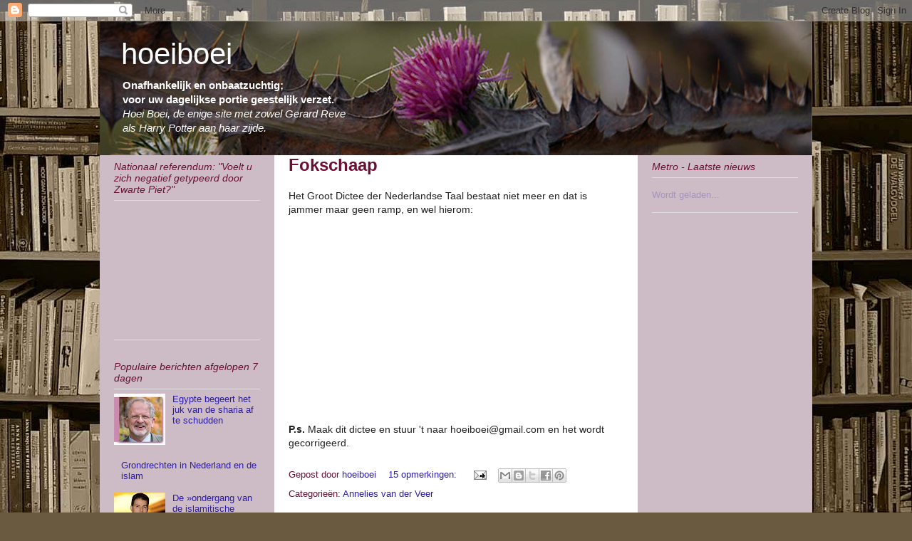

--- FILE ---
content_type: text/html; charset=UTF-8
request_url: https://hoeiboei.blogspot.com/2017/12/
body_size: 19717
content:
<!DOCTYPE html>
<html class='v2' dir='ltr' lang='nl'>
<head>
<link href='https://www.blogger.com/static/v1/widgets/335934321-css_bundle_v2.css' rel='stylesheet' type='text/css'/>
<meta content='width=1100' name='viewport'/>
<meta content='text/html; charset=UTF-8' http-equiv='Content-Type'/>
<meta content='blogger' name='generator'/>
<link href='https://hoeiboei.blogspot.com/favicon.ico' rel='icon' type='image/x-icon'/>
<link href='http://hoeiboei.blogspot.com/2017/12/' rel='canonical'/>
<link rel="alternate" type="application/atom+xml" title="hoeiboei - Atom" href="https://hoeiboei.blogspot.com/feeds/posts/default" />
<link rel="alternate" type="application/rss+xml" title="hoeiboei - RSS" href="https://hoeiboei.blogspot.com/feeds/posts/default?alt=rss" />
<link rel="service.post" type="application/atom+xml" title="hoeiboei - Atom" href="https://www.blogger.com/feeds/2236394337487817559/posts/default" />
<!--Can't find substitution for tag [blog.ieCssRetrofitLinks]-->
<meta content='http://hoeiboei.blogspot.com/2017/12/' property='og:url'/>
<meta content='hoeiboei' property='og:title'/>
<meta content='&lt;strong&gt;Onafhankelijk en onbaatzuchtig; &lt;br&gt;voor uw dagelijkse portie geestelijk verzet.&lt;/strong&gt;&lt;br&gt;

&lt;i&gt;Hoei Boei, de enige site met zowel Gerard Reve&lt;br&gt;als Harry Potter aan haar zijde.&lt;/i&gt;' property='og:description'/>
<title>hoeiboei: december 2017</title>
<style id='page-skin-1' type='text/css'><!--
/*
-----------------------------------------------
Blogger Template Style
Name:     Ethereal
Designer: Jason Morrow
URL:      jasonmorrow.etsy.com
----------------------------------------------- */
/* Content
----------------------------------------------- */
body {
font: normal normal 13px Verdana, Geneva, sans-serif;;
color: #6a1033;
background: #6a5a40 url(//2.bp.blogspot.com/_MBl2s0-SXPw/TN7J-o0j1zI/AAAAAAAABOo/hgB4leJCyAs/s0-R/boekenplanken9.jpg) repeat scroll center center;
}
html body .content-outer {
min-width: 0;
max-width: 100%;
width: 100%;
}
a:link {
text-decoration: none;
color: #2c1cad;
}
a:visited {
text-decoration: none;
color: #6a1033;
}
a:hover {
text-decoration: underline;
color: #6a1033;
}
.main-inner {
padding-top: 15px;
}
.body-fauxcolumn-outer {
background: transparent none repeat-x scroll top center;
}
.content-fauxcolumns .fauxcolumn-inner {
background: #ffffff url(//www.blogblog.com/1kt/ethereal/bird-2toned-blue-fade.png) repeat-x scroll top left;
border-left: 1px solid #fb8b5f;
border-right: 1px solid #fb8b5f;
}
/* Flexible Background
----------------------------------------------- */
.content-fauxcolumn-outer .fauxborder-left {
width: 100%;
padding-left: 300px;
margin-left: -300px;
background-color: transparent;
background-image: none;
background-repeat: no-repeat;
background-position: left top;
}
.content-fauxcolumn-outer .fauxborder-right {
margin-right: -299px;
width: 299px;
background-color: transparent;
background-image: none;
background-repeat: no-repeat;
background-position: right top;
}
/* Columns
----------------------------------------------- */
.content-inner {
padding: 0;
}
/* Header
----------------------------------------------- */
.header-inner {
padding: 27px 0 3px;
}
.header-inner .section {
margin: 0 35px;
}
.Header h1 {
font: normal normal 42px 'Trebuchet MS', Trebuchet, sans-serif;;
color: #ffffff;
}
.Header h1 a {
color: #ffffff;
}
.Header .description {
font-size: 115%;
color: #ffffff;
}
.header-inner .Header .titlewrapper,
.header-inner .Header .descriptionwrapper {
padding-left: 0;
padding-right: 0;
margin-bottom: 0;
}
/* Tabs
----------------------------------------------- */
.tabs-outer {
position: relative;
background: transparent;
}
.tabs-cap-top, .tabs-cap-bottom {
position: absolute;
width: 100%;
}
.tabs-cap-bottom {
bottom: 0;
}
.tabs-inner {
padding: 0;
}
.tabs-inner .section {
margin: 0 35px;
}
*+html body .tabs-inner .widget li {
padding: 1px;
}
.PageList {
border-bottom: 1px solid #fb8b5f;
}
.tabs-inner .widget li.selected a,
.tabs-inner .widget li a:hover {
position: relative;
-moz-border-radius-topleft: 5px;
-moz-border-radius-topright: 5px;
-webkit-border-top-left-radius: 5px;
-webkit-border-top-right-radius: 5px;
-goog-ms-border-top-left-radius: 5px;
-goog-ms-border-top-right-radius: 5px;
border-top-left-radius: 5px;
border-top-right-radius: 5px;
background: #ffc18c none ;
color: #ffffff;
}
.tabs-inner .widget li a {
display: inline-block;
margin: 0;
margin-right: 1px;
padding: .65em 1.5em;
font: normal normal 12px 'Trebuchet MS', Trebuchet, sans-serif;;
color: #666666;
background-color: #ffedcd;
-moz-border-radius-topleft: 5px;
-moz-border-radius-topright: 5px;
-webkit-border-top-left-radius: 5px;
-webkit-border-top-right-radius: 5px;
-goog-ms-border-top-left-radius: 5px;
-goog-ms-border-top-right-radius: 5px;
border-top-left-radius: 5px;
border-top-right-radius: 5px;
}
/* Headings
----------------------------------------------- */
h2 {
font: italic normal 14px 'Trebuchet MS', Trebuchet, sans-serif;;
color: #6a1033;
}
/* Widgets
----------------------------------------------- */
.main-inner .column-left-inner {
padding: 0 0 0 20px;
}
.main-inner .column-left-inner .section {
margin-right: 0;
}
.main-inner .column-right-inner {
padding: 0 20px 0 0;
}
.main-inner .column-right-inner .section {
margin-left: 0;
}
.main-inner .section {
padding: 0;
}
.main-inner .widget {
padding: 0 0 15px;
margin: 20px 0;
border-bottom: 1px solid #dedede;
}
.main-inner .widget h2 {
margin: 0;
padding: .6em 0 .5em;
}
.footer-inner .widget h2 {
padding: 0 0 .4em;
}
.main-inner .widget h2 + div, .footer-inner .widget h2 + div {
padding-top: 15px;
}
.main-inner .widget .widget-content {
margin: 0;
padding: 15px 0 0;
}
.main-inner .widget ul, .main-inner .widget #ArchiveList ul.flat {
margin: -15px -15px -15px;
padding: 0;
list-style: none;
}
.main-inner .sidebar .widget h2 {
border-bottom: 1px solid #dedede;
}
.main-inner .widget #ArchiveList {
margin: -15px 0 0;
}
.main-inner .widget ul li, .main-inner .widget #ArchiveList ul.flat li {
padding: .5em 15px;
text-indent: 0;
}
.main-inner .widget #ArchiveList ul li {
padding-top: .25em;
padding-bottom: .25em;
}
.main-inner .widget ul li:first-child, .main-inner .widget #ArchiveList ul.flat li:first-child {
border-top: none;
}
.main-inner .widget ul li:last-child, .main-inner .widget #ArchiveList ul.flat li:last-child {
border-bottom: none;
}
.main-inner .widget .post-body ul {
padding: 0 2.5em;
margin: .5em 0;
list-style: disc;
}
.main-inner .widget .post-body ul li {
padding: 0.25em 0;
margin-bottom: .25em;
color: #6a1033;
border: none;
}
.footer-inner .widget ul {
padding: 0;
list-style: none;
}
.widget .zippy {
color: #d0d0d0;
}
/* Posts
----------------------------------------------- */
.main.section {
margin: 0 20px;
}
body .main-inner .Blog {
padding: 0;
background-color: transparent;
border: none;
}
.main-inner .widget h2.date-header {
border-bottom: 1px solid #dedede;
}
.date-outer {
position: relative;
margin: 15px 0 20px;
}
.date-outer:first-child {
margin-top: 0;
}
.date-posts {
clear: both;
}
.post-outer, .inline-ad {
border-bottom: 1px solid #dedede;
padding: 30px 0;
}
.post-outer {
padding-bottom: 10px;
}
.post-outer:first-child {
padding-top: 0;
border-top: none;
}
.post-outer:last-child, .inline-ad:last-child {
border-bottom: none;
}
.post-body img {
padding: 8px;
}
h3.post-title, h4 {
font: normal bold 24px 'Trebuchet MS', Trebuchet, sans-serif;;
color: #6a1033;
}
h3.post-title a {
font: normal bold 24px 'Trebuchet MS', Trebuchet, sans-serif;;
color: #6a1033;
text-decoration: none;
}
h3.post-title a:hover {
color: #6a1033;
text-decoration: underline;
}
.post-header {
margin: 0 0 1.5em;
}
.post-body {
line-height: 1.4;
}
.post-footer {
margin: 1.5em 0 0;
}
#blog-pager {
padding: 15px;
}
.blog-feeds, .post-feeds {
margin: 1em 0;
text-align: center;
}
.post-outer .comments {
margin-top: 2em;
}
/* Comments
----------------------------------------------- */
.comments .comments-content .icon.blog-author {
background-repeat: no-repeat;
background-image: url([data-uri]);
}
.comments .comments-content .loadmore a {
background: #ffffff url(//www.blogblog.com/1kt/ethereal/bird-2toned-blue-fade.png) repeat-x scroll top left;
}
.comments .comments-content .loadmore a {
border-top: 1px solid #dedede;
border-bottom: 1px solid #dedede;
}
.comments .comment-thread.inline-thread {
background: #ffffff url(//www.blogblog.com/1kt/ethereal/bird-2toned-blue-fade.png) repeat-x scroll top left;
}
.comments .continue {
border-top: 2px solid #dedede;
}
/* Footer
----------------------------------------------- */
.footer-inner {
padding: 30px 0;
overflow: hidden;
}
/* Mobile
----------------------------------------------- */
body.mobile  {
background-size: auto
}
.mobile .body-fauxcolumn-outer {
background: ;
}
.mobile .content-fauxcolumns .fauxcolumn-inner {
opacity: 0.75;
}
.mobile .content-fauxcolumn-outer .fauxborder-right {
margin-right: 0;
}
.mobile-link-button {
background-color: #ffc18c;
}
.mobile-link-button a:link, .mobile-link-button a:visited {
color: #ffffff;
}
.mobile-index-contents {
color: #444444;
}
.mobile .body-fauxcolumn-outer {
background-size: 100% auto;
}
.mobile .mobile-date-outer {
border-bottom: transparent;
}
.mobile .PageList {
border-bottom: none;
}
.mobile .tabs-inner .section {
margin: 0;
}
.mobile .tabs-inner .PageList .widget-content {
background: #ffc18c none;
color: #ffffff;
}
.mobile .tabs-inner .PageList .widget-content .pagelist-arrow {
border-left: 1px solid #ffffff;
}
.mobile .footer-inner {
overflow: visible;
}
body.mobile .AdSense {
margin: 0 -10px;
}
/*
body {
font: normal normal 13px Verdana, Geneva, sans-serif;;
color: #6a1033;
background: #513831 url(http://themes.googleusercontent.com/image?id=1KH22PlFqsiVYxboQNAoJjYmRbw5M4REHmdJbHT5M2x9zVMGrCqwSjZvaQW_A10KPc6Il) repeat-y scroll top center;
}
.body-fauxcolumn-outer {
background: url(http://www.flash-sites.nl/weg/hb_snap.png); }
.body-fauxcolumn-outer div {
background: none;
}
http://themes.googleusercontent.com/image?id=1KH22PlFqsiVYxboQNAoJjYmRbw5M4REHmdJbHT5M2x9zVMGrCqwSjZvaQW_A10KPc6Il
*/
#header {
width:1000px;
height:188px;
margin:0 auto 0px;
border:0px solid #ccc;
background: #fff url(//1.bp.blogspot.com/_n0EaS30SCtQ/TNWP-327-4I/AAAAAAAAADI/pP_N407I0IA/s1600/kop_cactus_1000x188.jpg) no-repeat top left;
}
.header-inner {
padding: 0px 0 0px;
}
.Header .titlewrapper {
margin-left: 30px;
}
.Header .description {
font-size: 115%;
margin-left: 30px;
}
/* Widgets
----------------------------------------------- */
.main-inner .column-left-inner {
padding: 0 0 0 0px;
}
.main-inner .column-right-inner {
padding: 0 0 0 0px;
}
.widget .zippy {
color: #7b2264;
}
.section {
margin-top: 0pt;
margin-right: 20px;
margin-bottom: 0pt;
margin-left: 20px;
}
.main-inner .column-center-inner
{
margin-left: 20px;
margin-right: 20px;
padding-top: 0pt;
padding-right: 0px;
padding-bottom: 0pt;
padding-left: 0px;
background: #fff;
}
.main-inner .columns {
padding-left: 225px;
padding-right: 225px;
background: #cdbcc5;
}
.main-inner .widget h2.date-header {
border-bottom: 3px solid #cdbcc5;
}
.post-outer, .inline-ad {
border-bottom: 3px solid #cdbcc5;
padding: 14px 0;
}
.main-inner {
padding-top: 0px;
}
.imgcenter {
margin: 0 0 0 -16px;
width: 485px;
text-align: center;
}
.imgcenter510 {
margin: 0 0 0 -28px;
width: 510px;
text-align: center;
}
--></style>
<style id='template-skin-1' type='text/css'><!--
body {
min-width: 1000px;
}
.content-outer, .content-fauxcolumn-outer, .region-inner {
min-width: 1000px;
max-width: 1000px;
_width: 1000px;
}
.main-inner .columns {
padding-left: 225px;
padding-right: 225px;
}
.main-inner .fauxcolumn-center-outer {
left: 225px;
right: 225px;
/* IE6 does not respect left and right together */
_width: expression(this.parentNode.offsetWidth -
parseInt("225px") -
parseInt("225px") + 'px');
}
.main-inner .fauxcolumn-left-outer {
width: 225px;
}
.main-inner .fauxcolumn-right-outer {
width: 225px;
}
.main-inner .column-left-outer {
width: 225px;
right: 100%;
margin-left: -225px;
}
.main-inner .column-right-outer {
width: 225px;
margin-right: -225px;
}
#layout {
min-width: 0;
}
#layout .content-outer {
min-width: 0;
width: 800px;
}
#layout .region-inner {
min-width: 0;
width: auto;
}
body#layout div.add_widget {
padding: 8px;
}
body#layout div.add_widget a {
margin-left: 32px;
}
--></style>
<style>
    body {background-image:url(\/\/2.bp.blogspot.com\/_MBl2s0-SXPw\/TN7J-o0j1zI\/AAAAAAAABOo\/hgB4leJCyAs\/s0-R\/boekenplanken9.jpg);}
    
@media (max-width: 200px) { body {background-image:url(\/\/2.bp.blogspot.com\/_MBl2s0-SXPw\/TN7J-o0j1zI\/AAAAAAAABOo\/hgB4leJCyAs\/w200-R\/boekenplanken9.jpg);}}
@media (max-width: 400px) and (min-width: 201px) { body {background-image:url(\/\/2.bp.blogspot.com\/_MBl2s0-SXPw\/TN7J-o0j1zI\/AAAAAAAABOo\/hgB4leJCyAs\/w400-R\/boekenplanken9.jpg);}}
@media (max-width: 800px) and (min-width: 401px) { body {background-image:url(\/\/2.bp.blogspot.com\/_MBl2s0-SXPw\/TN7J-o0j1zI\/AAAAAAAABOo\/hgB4leJCyAs\/w800-R\/boekenplanken9.jpg);}}
@media (max-width: 1200px) and (min-width: 801px) { body {background-image:url(\/\/2.bp.blogspot.com\/_MBl2s0-SXPw\/TN7J-o0j1zI\/AAAAAAAABOo\/hgB4leJCyAs\/w1200-R\/boekenplanken9.jpg);}}
/* Last tag covers anything over one higher than the previous max-size cap. */
@media (min-width: 1201px) { body {background-image:url(\/\/2.bp.blogspot.com\/_MBl2s0-SXPw\/TN7J-o0j1zI\/AAAAAAAABOo\/hgB4leJCyAs\/w1600-R\/boekenplanken9.jpg);}}
  </style>
<link href='https://www.blogger.com/dyn-css/authorization.css?targetBlogID=2236394337487817559&amp;zx=f19bac8e-dc79-444a-8c2b-cf7c9ea07b3e' media='none' onload='if(media!=&#39;all&#39;)media=&#39;all&#39;' rel='stylesheet'/><noscript><link href='https://www.blogger.com/dyn-css/authorization.css?targetBlogID=2236394337487817559&amp;zx=f19bac8e-dc79-444a-8c2b-cf7c9ea07b3e' rel='stylesheet'/></noscript>
<meta name='google-adsense-platform-account' content='ca-host-pub-1556223355139109'/>
<meta name='google-adsense-platform-domain' content='blogspot.com'/>

</head>
<body class='loading variant-hummingBirds2'>
<div class='navbar section' id='navbar' name='Navbar'><div class='widget Navbar' data-version='1' id='Navbar1'><script type="text/javascript">
    function setAttributeOnload(object, attribute, val) {
      if(window.addEventListener) {
        window.addEventListener('load',
          function(){ object[attribute] = val; }, false);
      } else {
        window.attachEvent('onload', function(){ object[attribute] = val; });
      }
    }
  </script>
<div id="navbar-iframe-container"></div>
<script type="text/javascript" src="https://apis.google.com/js/platform.js"></script>
<script type="text/javascript">
      gapi.load("gapi.iframes:gapi.iframes.style.bubble", function() {
        if (gapi.iframes && gapi.iframes.getContext) {
          gapi.iframes.getContext().openChild({
              url: 'https://www.blogger.com/navbar/2236394337487817559?origin\x3dhttps://hoeiboei.blogspot.com',
              where: document.getElementById("navbar-iframe-container"),
              id: "navbar-iframe"
          });
        }
      });
    </script><script type="text/javascript">
(function() {
var script = document.createElement('script');
script.type = 'text/javascript';
script.src = '//pagead2.googlesyndication.com/pagead/js/google_top_exp.js';
var head = document.getElementsByTagName('head')[0];
if (head) {
head.appendChild(script);
}})();
</script>
</div></div>
<div class='body-fauxcolumns'>
<div class='fauxcolumn-outer body-fauxcolumn-outer'>
<div class='cap-top'>
<div class='cap-left'></div>
<div class='cap-right'></div>
</div>
<div class='fauxborder-left'>
<div class='fauxborder-right'></div>
<div class='fauxcolumn-inner'>
</div>
</div>
<div class='cap-bottom'>
<div class='cap-left'></div>
<div class='cap-right'></div>
</div>
</div>
</div>
<div class='content'>
<div class='content-fauxcolumns'>
<div class='fauxcolumn-outer content-fauxcolumn-outer'>
<div class='cap-top'>
<div class='cap-left'></div>
<div class='cap-right'></div>
</div>
<div class='fauxborder-left'>
<div class='fauxborder-right'></div>
<div class='fauxcolumn-inner'>
</div>
</div>
<div class='cap-bottom'>
<div class='cap-left'></div>
<div class='cap-right'></div>
</div>
</div>
</div>
<div class='content-outer'>
<div class='content-cap-top cap-top'>
<div class='cap-left'></div>
<div class='cap-right'></div>
</div>
<div class='fauxborder-left content-fauxborder-left'>
<div class='fauxborder-right content-fauxborder-right'></div>
<div class='content-inner'>
<header>
<div class='header-outer'>
<div class='header-cap-top cap-top'>
<div class='cap-left'></div>
<div class='cap-right'></div>
</div>
<div class='fauxborder-left header-fauxborder-left'>
<div class='fauxborder-right header-fauxborder-right'></div>
<div class='region-inner header-inner'>
<div class='header section' id='header' name='Koptekst'><div class='widget Header' data-version='1' id='Header1'>
<div id='header-inner'>
<div class='titlewrapper'>
<h1 class='title'>
<a href='https://hoeiboei.blogspot.com/'>
hoeiboei
</a>
</h1>
</div>
<div class='descriptionwrapper'>
<p class='description'><span><strong>Onafhankelijk en onbaatzuchtig; <br>voor uw dagelijkse portie geestelijk verzet.</strong><br>

<i>Hoei Boei, de enige site met zowel Gerard Reve<br>als Harry Potter aan haar zijde.</i></span></p>
</div>
</div>
</div></div>
</div>
</div>
<div class='header-cap-bottom cap-bottom'>
<div class='cap-left'></div>
<div class='cap-right'></div>
</div>
</div>
</header>
<div class='tabs-outer'>
<div class='tabs-cap-top cap-top'>
<div class='cap-left'></div>
<div class='cap-right'></div>
</div>
<div class='fauxborder-left tabs-fauxborder-left'>
<div class='fauxborder-right tabs-fauxborder-right'></div>
<div class='region-inner tabs-inner'>
<div class='tabs no-items section' id='crosscol' name='Alle kolommen'></div>
<div class='tabs no-items section' id='crosscol-overflow' name='Cross-Column 2'></div>
</div>
</div>
<div class='tabs-cap-bottom cap-bottom'>
<div class='cap-left'></div>
<div class='cap-right'></div>
</div>
</div>
<div class='main-outer'>
<div class='main-cap-top cap-top'>
<div class='cap-left'></div>
<div class='cap-right'></div>
</div>
<div class='fauxborder-left main-fauxborder-left'>
<div class='fauxborder-right main-fauxborder-right'></div>
<div class='region-inner main-inner'>
<div class='columns fauxcolumns'>
<div class='fauxcolumn-outer fauxcolumn-center-outer'>
<div class='cap-top'>
<div class='cap-left'></div>
<div class='cap-right'></div>
</div>
<div class='fauxborder-left'>
<div class='fauxborder-right'></div>
<div class='fauxcolumn-inner'>
</div>
</div>
<div class='cap-bottom'>
<div class='cap-left'></div>
<div class='cap-right'></div>
</div>
</div>
<div class='fauxcolumn-outer fauxcolumn-left-outer'>
<div class='cap-top'>
<div class='cap-left'></div>
<div class='cap-right'></div>
</div>
<div class='fauxborder-left'>
<div class='fauxborder-right'></div>
<div class='fauxcolumn-inner'>
</div>
</div>
<div class='cap-bottom'>
<div class='cap-left'></div>
<div class='cap-right'></div>
</div>
</div>
<div class='fauxcolumn-outer fauxcolumn-right-outer'>
<div class='cap-top'>
<div class='cap-left'></div>
<div class='cap-right'></div>
</div>
<div class='fauxborder-left'>
<div class='fauxborder-right'></div>
<div class='fauxcolumn-inner'>
</div>
</div>
<div class='cap-bottom'>
<div class='cap-left'></div>
<div class='cap-right'></div>
</div>
</div>
<!-- corrects IE6 width calculation -->
<div class='columns-inner'>
<div class='column-center-outer'>
<div class='column-center-inner'>
<div class='main section' id='main' name='Algemeen'><div class='widget Blog' data-version='1' id='Blog1'>
<div class='blog-posts hfeed'>

          <div class="date-outer">
        

          <div class="date-posts">
        
<div class='post-outer'>
<div class='post hentry uncustomized-post-template' itemprop='blogPost' itemscope='itemscope' itemtype='http://schema.org/BlogPosting'>
<meta content='https://i.ytimg.com/vi/dfGO6FWZTCU/0.jpg' itemprop='image_url'/>
<meta content='2236394337487817559' itemprop='blogId'/>
<meta content='7140716955738616845' itemprop='postId'/>
<a name='7140716955738616845'></a>
<h3 class='post-title entry-title' itemprop='name'>
<a href='https://hoeiboei.blogspot.com/2017/12/fokschaap.html'>Fokschaap</a>
</h3>
<div class='post-header'>
<div class='post-header-line-1'></div>
</div>
<div class='post-body entry-content' id='post-body-7140716955738616845' itemprop='description articleBody'>
<span style="background-color: white; color: #222222; font-family: sans-serif; font-size: 14px;">Het Groot Dictee der Nederlandse Taal bestaat niet meer en dat is jammer maar geen ramp, en wel hierom:</span><br />
<div class="separator" style="clear: both; text-align: center;">
<iframe allowfullscreen="" class="YOUTUBE-iframe-video" data-thumbnail-src="https://i.ytimg.com/vi/dfGO6FWZTCU/0.jpg" frameborder="0" height="266" src="https://www.youtube.com/embed/dfGO6FWZTCU?feature=player_embedded" width="320"></iframe></div>
<span style="background-color: white; color: #222222; font-family: sans-serif; font-size: 14px;"><br /></span>
<span style="background-color: white; color: #222222; font-family: sans-serif; font-size: 14px;"><b>P.s. </b>Maak dit dictee en stuur 't naar hoeiboei@gmail.com en het wordt gecorrigeerd.&nbsp;</span>
<div style='clear: both;'></div>
</div>
<div class='post-footer'>
<div class='post-footer-line post-footer-line-1'>
<span class='post-author vcard'>
Gepost door
<span class='fn' itemprop='author' itemscope='itemscope' itemtype='http://schema.org/Person'>
<meta content='https://www.blogger.com/profile/05347742127410760844' itemprop='url'/>
<a class='g-profile' href='https://www.blogger.com/profile/05347742127410760844' rel='author' title='author profile'>
<span itemprop='name'>hoeiboei</span>
</a>
</span>
</span>
<span class='post-timestamp'>
</span>
<span class='post-comment-link'>
<a class='comment-link' href='https://hoeiboei.blogspot.com/2017/12/fokschaap.html#comment-form' onclick=''>
15 opmerkingen:
  </a>
</span>
<span class='post-icons'>
<span class='item-action'>
<a href='https://www.blogger.com/email-post/2236394337487817559/7140716955738616845' title='Post e-mailen'>
<img alt='' class='icon-action' height='13' src='https://resources.blogblog.com/img/icon18_email.gif' width='18'/>
</a>
</span>
<span class='item-control blog-admin pid-345921512'>
<a href='https://www.blogger.com/post-edit.g?blogID=2236394337487817559&postID=7140716955738616845&from=pencil' title='Post bewerken'>
<img alt='' class='icon-action' height='18' src='https://resources.blogblog.com/img/icon18_edit_allbkg.gif' width='18'/>
</a>
</span>
</span>
<div class='post-share-buttons goog-inline-block'>
<a class='goog-inline-block share-button sb-email' href='https://www.blogger.com/share-post.g?blogID=2236394337487817559&postID=7140716955738616845&target=email' target='_blank' title='Dit e-mailen
'><span class='share-button-link-text'>Dit e-mailen
</span></a><a class='goog-inline-block share-button sb-blog' href='https://www.blogger.com/share-post.g?blogID=2236394337487817559&postID=7140716955738616845&target=blog' onclick='window.open(this.href, "_blank", "height=270,width=475"); return false;' target='_blank' title='Dit bloggen!'><span class='share-button-link-text'>Dit bloggen!</span></a><a class='goog-inline-block share-button sb-twitter' href='https://www.blogger.com/share-post.g?blogID=2236394337487817559&postID=7140716955738616845&target=twitter' target='_blank' title='Delen via X'><span class='share-button-link-text'>Delen via X</span></a><a class='goog-inline-block share-button sb-facebook' href='https://www.blogger.com/share-post.g?blogID=2236394337487817559&postID=7140716955738616845&target=facebook' onclick='window.open(this.href, "_blank", "height=430,width=640"); return false;' target='_blank' title='Delen op Facebook'><span class='share-button-link-text'>Delen op Facebook</span></a><a class='goog-inline-block share-button sb-pinterest' href='https://www.blogger.com/share-post.g?blogID=2236394337487817559&postID=7140716955738616845&target=pinterest' target='_blank' title='Delen op Pinterest'><span class='share-button-link-text'>Delen op Pinterest</span></a>
</div>
</div>
<div class='post-footer-line post-footer-line-2'>
<span class='post-labels'>
Categorieën:
<a href='https://hoeiboei.blogspot.com/search/label/Annelies%20van%20der%20Veer' rel='tag'>Annelies van der Veer</a>
</span>
</div>
<div class='post-footer-line post-footer-line-3'>
<span class='post-location'>
</span>
</div>
</div>
</div>
</div>

        </div></div>
      
</div>
<div class='blog-pager' id='blog-pager'>
<span id='blog-pager-newer-link'>
<a class='blog-pager-newer-link' href='https://hoeiboei.blogspot.com/search?updated-max=2020-10-30T13:34:00%2B01:00&amp;max-results=25&amp;reverse-paginate=true' id='Blog1_blog-pager-newer-link' title='Nieuwere posts'>Nieuwere posts</a>
</span>
<span id='blog-pager-older-link'>
<a class='blog-pager-older-link' href='https://hoeiboei.blogspot.com/search?updated-max=2017-12-14T10:01:00%2B01:00&amp;max-results=25' id='Blog1_blog-pager-older-link' title='Oudere posts'>Oudere posts</a>
</span>
<a class='home-link' href='https://hoeiboei.blogspot.com/'>Homepage</a>
</div>
<div class='clear'></div>
<div class='blog-feeds'>
<div class='feed-links'>
Abonneren op:
<a class='feed-link' href='https://hoeiboei.blogspot.com/feeds/posts/default' target='_blank' type='application/atom+xml'>Reacties (Atom)</a>
</div>
</div>
</div></div>
</div>
</div>
<div class='column-left-outer'>
<div class='column-left-inner'>
<aside>
<div class='sidebar section' id='sidebar-left-1'><div class='widget Poll' data-version='1' id='Poll1'>
<h2 class='title'>Nationaal referendum: "Voelt u zich negatief getypeerd door Zwarte Piet?"</h2>
<div class='widget-content'>
<iframe allowtransparency='true' frameborder='0' height='160' name='poll-widget3264311011526992237' style='border:none; width:100%;'></iframe>
<div class='clear'></div>
</div>
</div><div class='widget PopularPosts' data-version='1' id='PopularPosts1'>
<h2>Populaire berichten afgelopen 7 dagen</h2>
<div class='widget-content popular-posts'>
<ul>
<li>
<div class='item-thumbnail-only'>
<div class='item-thumbnail'>
<a href='https://hoeiboei.blogspot.com/2013/07/egypte-begeert-het-juk-van-de-sharia-af.html' target='_blank'>
<img alt='' border='0' src='https://blogger.googleusercontent.com/img/b/R29vZ2xl/AVvXsEhNfWkx6lewFflXR0biVWbfkmaJMvCN-pRB4S42mMEvDQE-AcAnK41E9eWDfhoRVPaLqWwnF7WrAqwBxm_KJ6jUf2TIuRwfUeGbkTg17tdoZhOMbLAYtnkloWc96G0GhyExQuZDmX4oRcOF/w72-h72-p-k-no-nu/hans_vandaag_small.jpg'/>
</a>
</div>
<div class='item-title'><a href='https://hoeiboei.blogspot.com/2013/07/egypte-begeert-het-juk-van-de-sharia-af.html'>Egypte begeert het juk van de sharia af te schudden </a></div>
</div>
<div style='clear: both;'></div>
</li>
<li>
<div class='item-thumbnail-only'>
<div class='item-thumbnail'>
<a href='https://hoeiboei.blogspot.com/2011/02/grondrechten-in-nederland-en-de-islam.html' target='_blank'>
<img alt='' border='0' src='https://lh3.googleusercontent.com/blogger_img_proxy/AEn0k_uzkGd0I9fl5FMtyHYqQNuPFEPOcvZFy3pbhv1T8i1Sechh_VFYzoHH1VZUc5mnNbVyAmqKxGCnJg7b3lWDhiVYlWvVXDO5v3e_cjBb47eR6CVQRxAJuE6S4mLb_eG7AuQKXFYJSD-QzJRJ4yND1hbI=w72-h72-p-k-no-nu'/>
</a>
</div>
<div class='item-title'><a href='https://hoeiboei.blogspot.com/2011/02/grondrechten-in-nederland-en-de-islam.html'>Grondrechten in Nederland en de islam</a></div>
</div>
<div style='clear: both;'></div>
</li>
<li>
<div class='item-thumbnail-only'>
<div class='item-thumbnail'>
<a href='https://hoeiboei.blogspot.com/2010/11/de-ondergang-van-de-islamitische-wereld.html' target='_blank'>
<img alt='' border='0' src='https://blogger.googleusercontent.com/img/b/R29vZ2xl/AVvXsEgH7yG1DMSMym-hR3-pYqxVRfg8Vdh6lGvrQYIy0ekYUSOn3w_5kWRU7W6L4E0sIaB9OUh30i57xsuFueQI_KeQWeY68gN0aKLaocvXiI0iRmHlaDiEFyOyJtpsdZzUujfNijgrrhXbuIrX/w72-h72-p-k-no-nu/Abdel-Samad.jpg'/>
</a>
</div>
<div class='item-title'><a href='https://hoeiboei.blogspot.com/2010/11/de-ondergang-van-de-islamitische-wereld.html'>De &#187;ondergang van de islamitische wereld&#171;</a></div>
</div>
<div style='clear: both;'></div>
</li>
<li>
<div class='item-thumbnail-only'>
<div class='item-thumbnail'>
<a href='https://hoeiboei.blogspot.com/2012/06/anand-soekhoe-mijn-kant-van-het-verhaal.html' target='_blank'>
<img alt='' border='0' src='https://blogger.googleusercontent.com/img/b/R29vZ2xl/AVvXsEhKqLGb0xkPTWoWGgOO-Ib1hY7VXIl2Jh6lJKxbeCKBdOwaZEec7I0DyfH91q-7tyViWFHlc_aplPC14DiCxNlGr7HmtoNNd5LTsG05J5GocBtxDEtdi0KxQdPqtvc9fsqcqYAqj15GEQ9T/w72-h72-p-k-no-nu/anand.jpg'/>
</a>
</div>
<div class='item-title'><a href='https://hoeiboei.blogspot.com/2012/06/anand-soekhoe-mijn-kant-van-het-verhaal.html'>Anand Soekhoe: Mijn kant van het verhaal</a></div>
</div>
<div style='clear: both;'></div>
</li>
<li>
<div class='item-thumbnail-only'>
<div class='item-thumbnail'>
<a href='https://hoeiboei.blogspot.com/2012/03/antisemitism-and-dutch-soccer-fields.html' target='_blank'>
<img alt='' border='0' src='https://blogger.googleusercontent.com/img/b/R29vZ2xl/AVvXsEgQH_estU_WYu4-j7sypMdQYib9nRbizd6FxybePO2QdAr6qBcQdd456VziJrQ3sBIZC0yHWpr-1S2yy9CDGj3YHMQvXOFLJPh8pcnsMvKM0-x781LeQPyw6UMxBC6xj9HUmVhyphenhyphenVD7w4qQY/w72-h72-p-k-no-nu/hamas.jpg'/>
</a>
</div>
<div class='item-title'><a href='https://hoeiboei.blogspot.com/2012/03/antisemitism-and-dutch-soccer-fields.html'>ANTISEMITISM AND THE DUTCH SOCCER FIELDS</a></div>
</div>
<div style='clear: both;'></div>
</li>
<li>
<div class='item-thumbnail-only'>
<div class='item-thumbnail'>
<a href='https://hoeiboei.blogspot.com/2009/06/dhimmitude.html' target='_blank'>
<img alt='' border='0' src='https://lh3.googleusercontent.com/blogger_img_proxy/AEn0k_s3obi1HXp4ucD4S3kLG3euYHH5R8vt7jxkSN1bVayBWW31K5MdQbpBba9vto8e7q7p4r2pK3C_m0X69KlSGB5LunzLYmsPI9lPat_1G3nl0bArbMYo5EAlysnNZw=w72-h72-p-k-no-nu'/>
</a>
</div>
<div class='item-title'><a href='https://hoeiboei.blogspot.com/2009/06/dhimmitude.html'>Dhimmitude</a></div>
</div>
<div style='clear: both;'></div>
</li>
<li>
<div class='item-thumbnail-only'>
<div class='item-thumbnail'>
<a href='https://hoeiboei.blogspot.com/2012/08/joden-tegen-besnijdenis.html' target='_blank'>
<img alt='' border='0' src='https://blogger.googleusercontent.com/img/b/R29vZ2xl/AVvXsEhONDsCIVGoVzH8tDZXpcb8vfDdUPjfYz285mkzfVw7arbD-lkwASrPbY_0SUbB9DSCZ73G9s3J3tPC-A3rjf3-aKu0PXcyE_abr7XuBTUey91l9Ocsq59nOoGLodQr7ybAlk9yvKVbkB-F/w72-h72-p-k-no-nu/Schermafbeelding+2012-08-23+om+10.55.37.png'/>
</a>
</div>
<div class='item-title'><a href='https://hoeiboei.blogspot.com/2012/08/joden-tegen-besnijdenis.html'>JODEN TEGEN BESNIJDENIS</a></div>
</div>
<div style='clear: both;'></div>
</li>
<li>
<div class='item-thumbnail-only'>
<div class='item-title'><a href='https://hoeiboei.blogspot.com/2010/02/wafa-sultan-1-van-de-getuigen-in.html'>Wafa Sultan, 1 van de getuigen in Wildersproces</a></div>
</div>
<div style='clear: both;'></div>
</li>
<li>
<div class='item-thumbnail-only'>
<div class='item-thumbnail'>
<a href='https://hoeiboei.blogspot.com/2009/05/de-islam-heeft-als-enige-godsdienst.html' target='_blank'>
<img alt='' border='0' src='https://blogger.googleusercontent.com/img/b/R29vZ2xl/AVvXsEh3x2wpLsalEXtaiYnfCOKzLV_FtrnD3StP0e9FRgL8pKvzXayH9WnxB5yhoV39Cq7_z9j4srYSCoa8LeZ8th9sX0HPYP1PBJHcj4lrHTVetxNj8_JoptC4L5laqCZ_7o00ewEFIfCDRGw/w72-h72-p-k-no-nu/Schermafbeelding+2014-06-27+om+12.18.35.png'/>
</a>
</div>
<div class='item-title'><a href='https://hoeiboei.blogspot.com/2009/05/de-islam-heeft-als-enige-godsdienst.html'>De islam heeft als enige godsdienst vrouwen rechten gegeven</a></div>
</div>
<div style='clear: both;'></div>
</li>
<li>
<div class='item-thumbnail-only'>
<div class='item-thumbnail'>
<a href='https://hoeiboei.blogspot.com/2010/06/in-duitsland-verlangt-de-centrum.html' target='_blank'>
<img alt='' border='0' src='https://lh3.googleusercontent.com/blogger_img_proxy/AEn0k_vzDU7nw-GkIba34wFymzx0K0crBC84cqHKgXEA1q7T8TGT28XuYTky-0eeccpMYZDUThaXVU9eOfL9IiA-q8dHvoaW7j1nlxvYDaSRj_RQ-iXN9yQYbR2rEFJchnnjsTb-uQ=w72-h72-p-k-no-nu'/>
</a>
</div>
<div class='item-title'><a href='https://hoeiboei.blogspot.com/2010/06/in-duitsland-verlangt-de-centrum.html'>Intelligentietest voor alle immigranten</a></div>
</div>
<div style='clear: both;'></div>
</li>
</ul>
<div class='clear'></div>
</div>
</div><div class='widget HTML' data-version='1' id='HTML11'>
<h2 class='title'>Twitter van Hoeiboei</h2>
<div class='widget-content'>
https://twitter.com/Hoeiboei
</div>
<div class='clear'></div>
</div><div class='widget Profile' data-version='1' id='Profile1'>
<h2>About Me</h2>
<div class='widget-content'>
<dl class='profile-datablock'>
<dt class='profile-data'>
<a class='profile-name-link g-profile' href='https://www.blogger.com/profile/05347742127410760844' rel='author' style='background-image: url(//www.blogger.com/img/logo-16.png);'>
hoeiboei
</a>
</dt>
<dd class='profile-textblock'>"Hoei, boei,
ik moet hier even zijn".
De Avonden - Gerard Reve

-------------------------------------

JATTEN?
Kopieer de eerste alinea en maak dan een doorlink naar de tekst (bron) op hoeiboei.nl Jaargang acht (22 oktober 2005). Copyright Hoeiboei.
-------------------------------------
REAGEREN? Het mag wel maar het hoeft niet.
Bij voorkeur met de eigen naam.  Reacties met spelfouten worden niet geplaatst. 

Reacties kunnen zonder opgaaf van redenen verwijderd worden. 

REACTIES ANONIEM, HAALT HOEIBOEI WEG ONGEZIEN.

UITGEZONDERD (die van) GOD, DE ALMACHTIGE ANONIMICUS.
 
Reageerders/reacties/links die de wet niet respecteren worden (definitief) verwijderd. 

(Hoei Boei is niet verantwoordelijk voor de inhoud van de geplaatste reacties en/of links.)
-------------------------------------
Hoeiboei.nl werd genomineerd voor de Beste Nederlandse weblog 2007: BOB
------------------------------------
Vragen/klachten, ingezonden stukken (onder eigen naam), excuses aanbieden op Hoei Boei? hoeiboei@gmail.com
Archief: Hoeiboei.web-log.nl (22.10.2005 tot 1.8.2008)</dd>
</dl>
<a class='profile-link' href='https://www.blogger.com/profile/05347742127410760844' rel='author'>Mijn volledige profiel tonen</a>
<div class='clear'></div>
</div>
</div><div class='widget HTML' data-version='1' id='HTML1'>
<div class='widget-content'>
<!--ONESTAT SCRIPTCODE START-->
<!--
// Het wijzigen van deze code is niet toegestaan en zal uw account definitief blokkeren!
// Account ID : 485559
// Website URL: http://hoeiboei.blogspot.com
// Copyright (C) 2002-2007 OneStat.com All Rights Reserved
-->
<div id="OneStatTag"><table border="0" cellpadding="0" cellspacing="0"><tr><td align="center">
<script type="text/javascript">
<!--
function OneStat_Pageview()
{
    var d=document;
    var sid="485559";
    var CONTENTSECTION="";
    var osp_URL=d.URL;
    var osp_Title=d.title;
    var t=new Date();
    var p="http"+(d.URL.indexOf('https:')==0?'s':'')+"://stat.onestat.com/stat.aspx?tagver=2&sid="+sid;
    p+="&url="+escape(osp_URL);
    p+="&ti="+escape(osp_Title);
    p+="&section="+escape(CONTENTSECTION);
    p+="&rf="+escape(parent==self?document.referrer:top.document.referrer);
    p+="&tz="+escape(t.getTimezoneOffset());
    p+="&ch="+escape(t.getHours());
    p+="&js=1";
    p+="&ul="+escape(navigator.appName=="Netscape"?navigator.language:navigator.userLanguage);
    if(typeof(screen)=="object"){
       p+="&sr="+screen.width+"x"+screen.height;p+="&cd="+screen.colorDepth;
       p+="&jo="+(navigator.javaEnabled()?"Yes":"No");
    }
    d.write('<a href="http://www.onestat.com/aspx/login.aspx?sid='+sid+'" target=_blank><img id="ONESTAT_TAG" border="0" src="'+p+'" alt="This site tracked by OneStat.com. Get your own free site tracker."></'+'a>');
}

OneStat_Pageview();
//-->
</script>
<noscript>
<a href="http://www.onestat.com"><img border="0" alt="web analytics market" src="https://lh3.googleusercontent.com/blogger_img_proxy/AEn0k_udh2XwNP4enEI4zbvBXXCoN5TvmctibfM4un8qEzM9R7oJO_UAOMzRPVucU4KkY1MOP6zKpdzxoIoHU9f4ZAytF5KujlwTA81E7xmDSOWrE2l900NoRZlHM2EewvKrfA=s0-d"></a>
</noscript>
</td></tr><tr><td align="center"><div style="COLOR:black;display:none;FONT-FAMILY:'Verdana';"><a style="text-decoration:none;" href="http://www.onestat.com">web analytics market</a><br/></div></td></tr></table></div>
<!--ONESTAT SCRIPTCODE END-->
</div>
<div class='clear'></div>
</div><div class='widget HTML' data-version='1' id='HTML8'>
<h2 class='title'>ge-Twitter</h2>
<div class='widget-content'>
<a href="http://twitter.com/Hoeiboei" target="_blank"><img border="0" alt="Getwitter" src="https://lh3.googleusercontent.com/blogger_img_proxy/AEn0k_ve4wH0ihgyP0Z5GUkxaZSsiPtlxsfLocvwIpuMN1S-GdP66dYSXqqVSo20upeL8qtY_v2wc3l9tCS9Gv6K7D5rc1fKRSDE4JeXXcf1a_LHI0Wu680PTI-GeiT2QCq9mtS7p3N6BjyWKp9mIg=s0-d" title="Getwitter"></a>
</div>
<div class='clear'></div>
</div><div class='widget BlogSearch' data-version='1' id='BlogSearch1'>
<h2 class='title'>Zoeken in deze blog</h2>
<div class='widget-content'>
<div id='BlogSearch1_form'>
<form action='https://hoeiboei.blogspot.com/search' class='gsc-search-box' target='_top'>
<table cellpadding='0' cellspacing='0' class='gsc-search-box'>
<tbody>
<tr>
<td class='gsc-input'>
<input autocomplete='off' class='gsc-input' name='q' size='10' title='search' type='text' value=''/>
</td>
<td class='gsc-search-button'>
<input class='gsc-search-button' title='search' type='submit' value='Zoeken'/>
</td>
</tr>
</tbody>
</table>
</form>
</div>
</div>
<div class='clear'></div>
</div><div class='widget Label' data-version='1' id='Label1'>
<h2>Labels</h2>
<div class='widget-content list-label-widget-content'>
<ul>
<li>
<a dir='ltr' href='https://hoeiboei.blogspot.com/search/label/Annelies%20in%20Metro'>Annelies in Metro</a>
<span dir='ltr'>(98)</span>
</li>
<li>
<a dir='ltr' href='https://hoeiboei.blogspot.com/search/label/Annelies%20van%20der%20Veer'>Annelies van der Veer</a>
<span dir='ltr'>(435)</span>
</li>
<li>
<a dir='ltr' href='https://hoeiboei.blogspot.com/search/label/Arabist%20Jansen'>Arabist Jansen</a>
<span dir='ltr'>(253)</span>
</li>
<li>
<a dir='ltr' href='https://hoeiboei.blogspot.com/search/label/Barry%20Oostheim'>Barry Oostheim</a>
<span dir='ltr'>(19)</span>
</li>
<li>
<a dir='ltr' href='https://hoeiboei.blogspot.com/search/label/Bovenaan%20gezet'>Bovenaan gezet</a>
<span dir='ltr'>(57)</span>
</li>
<li>
<a dir='ltr' href='https://hoeiboei.blogspot.com/search/label/Carel%20Brendel'>Carel Brendel</a>
<span dir='ltr'>(50)</span>
</li>
<li>
<a dir='ltr' href='https://hoeiboei.blogspot.com/search/label/Copy%20Paste'>Copy Paste</a>
<span dir='ltr'>(14)</span>
</li>
<li>
<a dir='ltr' href='https://hoeiboei.blogspot.com/search/label/Cornelis%20de%20Deugd'>Cornelis de Deugd</a>
<span dir='ltr'>(8)</span>
</li>
<li>
<a dir='ltr' href='https://hoeiboei.blogspot.com/search/label/D.C.%20Lama'>D.C. Lama</a>
<span dir='ltr'>(27)</span>
</li>
<li>
<a dir='ltr' href='https://hoeiboei.blogspot.com/search/label/Dagboek%20van%20een%20wijndrinker'>Dagboek van een wijndrinker</a>
<span dir='ltr'>(5)</span>
</li>
<li>
<a dir='ltr' href='https://hoeiboei.blogspot.com/search/label/De%2050%20beste%20gedichten'>De 50 beste gedichten</a>
<span dir='ltr'>(9)</span>
</li>
<li>
<a dir='ltr' href='https://hoeiboei.blogspot.com/search/label/De%20Beste%20Australische%20Gedichten'>De Beste Australische Gedichten</a>
<span dir='ltr'>(3)</span>
</li>
<li>
<a dir='ltr' href='https://hoeiboei.blogspot.com/search/label/De%20Foto'>De Foto</a>
<span dir='ltr'>(280)</span>
</li>
<li>
<a dir='ltr' href='https://hoeiboei.blogspot.com/search/label/De%20Stoutmoedigen'>De Stoutmoedigen</a>
<span dir='ltr'>(298)</span>
</li>
<li>
<a dir='ltr' href='https://hoeiboei.blogspot.com/search/label/Desgevraagd'>Desgevraagd</a>
<span dir='ltr'>(13)</span>
</li>
<li>
<a dir='ltr' href='https://hoeiboei.blogspot.com/search/label/Dhimmitude%2Fislamisering'>Dhimmitude/islamisering</a>
<span dir='ltr'>(41)</span>
</li>
<li>
<a dir='ltr' href='https://hoeiboei.blogspot.com/search/label/Dick%20Gilsing'>Dick Gilsing</a>
<span dir='ltr'>(191)</span>
</li>
<li>
<a dir='ltr' href='https://hoeiboei.blogspot.com/search/label/Diverse%20Schrijvers'>Diverse Schrijvers</a>
<span dir='ltr'>(183)</span>
</li>
<li>
<a dir='ltr' href='https://hoeiboei.blogspot.com/search/label/Ebru%20Umar'>Ebru Umar</a>
<span dir='ltr'>(18)</span>
</li>
<li>
<a dir='ltr' href='https://hoeiboei.blogspot.com/search/label/Ellen%20ten%20Bruggencate'>Ellen ten Bruggencate</a>
<span dir='ltr'>(19)</span>
</li>
<li>
<a dir='ltr' href='https://hoeiboei.blogspot.com/search/label/Fatima%20de%20Boer-al-Husayn'>Fatima de Boer-al-Husayn</a>
<span dir='ltr'>(12)</span>
</li>
<li>
<a dir='ltr' href='https://hoeiboei.blogspot.com/search/label/Gastschrijver'>Gastschrijver</a>
<span dir='ltr'>(1)</span>
</li>
<li>
<a dir='ltr' href='https://hoeiboei.blogspot.com/search/label/Gelul%20op%20Twitter'>Gelul op Twitter</a>
<span dir='ltr'>(24)</span>
</li>
<li>
<a dir='ltr' href='https://hoeiboei.blogspot.com/search/label/Gerard%20Reve'>Gerard Reve</a>
<span dir='ltr'>(128)</span>
</li>
<li>
<a dir='ltr' href='https://hoeiboei.blogspot.com/search/label/Gevonden%20Voorwerp'>Gevonden Voorwerp</a>
<span dir='ltr'>(34)</span>
</li>
<li>
<a dir='ltr' href='https://hoeiboei.blogspot.com/search/label/Gnoe'>Gnoe</a>
<span dir='ltr'>(94)</span>
</li>
<li>
<a dir='ltr' href='https://hoeiboei.blogspot.com/search/label/Gregorius%20Nekschot'>Gregorius Nekschot</a>
<span dir='ltr'>(25)</span>
</li>
<li>
<a dir='ltr' href='https://hoeiboei.blogspot.com/search/label/Herlezen'>Herlezen</a>
<span dir='ltr'>(6)</span>
</li>
<li>
<a dir='ltr' href='https://hoeiboei.blogspot.com/search/label/Ingezonden%20boodschap'>Ingezonden boodschap</a>
<span dir='ltr'>(4)</span>
</li>
<li>
<a dir='ltr' href='https://hoeiboei.blogspot.com/search/label/Ingezonden%20Mededelingen'>Ingezonden Mededelingen</a>
<span dir='ltr'>(36)</span>
</li>
<li>
<a dir='ltr' href='https://hoeiboei.blogspot.com/search/label/Ingezonden%20Stukken'>Ingezonden Stukken</a>
<span dir='ltr'>(244)</span>
</li>
<li>
<a dir='ltr' href='https://hoeiboei.blogspot.com/search/label/Islamkritiek'>Islamkritiek</a>
<span dir='ltr'>(114)</span>
</li>
<li>
<a dir='ltr' href='https://hoeiboei.blogspot.com/search/label/Jip%20en%20Janneke%20Nieuws'>Jip en Janneke Nieuws</a>
<span dir='ltr'>(117)</span>
</li>
<li>
<a dir='ltr' href='https://hoeiboei.blogspot.com/search/label/Karel%20Gabler'>Karel Gabler</a>
<span dir='ltr'>(47)</span>
</li>
<li>
<a dir='ltr' href='https://hoeiboei.blogspot.com/search/label/Kees%20Bakhuyzen'>Kees Bakhuyzen</a>
<span dir='ltr'>(131)</span>
</li>
<li>
<a dir='ltr' href='https://hoeiboei.blogspot.com/search/label/Laatste%20Nieuws'>Laatste Nieuws</a>
<span dir='ltr'>(4)</span>
</li>
<li>
<a dir='ltr' href='https://hoeiboei.blogspot.com/search/label/Leonie%20Schoppema'>Leonie Schoppema</a>
<span dir='ltr'>(11)</span>
</li>
<li>
<a dir='ltr' href='https://hoeiboei.blogspot.com/search/label/M.%20Vink'>M. Vink</a>
<span dir='ltr'>(19)</span>
</li>
<li>
<a dir='ltr' href='https://hoeiboei.blogspot.com/search/label/Mag%20ik%20even%20overgeven'>Mag ik even overgeven</a>
<span dir='ltr'>(3)</span>
</li>
<li>
<a dir='ltr' href='https://hoeiboei.blogspot.com/search/label/Manfred%20Gerstenfeld'>Manfred Gerstenfeld</a>
<span dir='ltr'>(6)</span>
</li>
<li>
<a dir='ltr' href='https://hoeiboei.blogspot.com/search/label/Mededelingen'>Mededelingen</a>
<span dir='ltr'>(12)</span>
</li>
<li>
<a dir='ltr' href='https://hoeiboei.blogspot.com/search/label/Muziek%20%28uitroepteken%29'>Muziek (uitroepteken)</a>
<span dir='ltr'>(12)</span>
</li>
<li>
<a dir='ltr' href='https://hoeiboei.blogspot.com/search/label/Nahed%20Selim'>Nahed Selim</a>
<span dir='ltr'>(25)</span>
</li>
<li>
<a dir='ltr' href='https://hoeiboei.blogspot.com/search/label/Nieuw%20Religieus%20Peil'>Nieuw Religieus Peil</a>
<span dir='ltr'>(1)</span>
</li>
<li>
<a dir='ltr' href='https://hoeiboei.blogspot.com/search/label/Niks%20aan%20de%20hand%20volgens%20Maarten%20van%20Rossem'>Niks aan de hand volgens Maarten van Rossem</a>
<span dir='ltr'>(4)</span>
</li>
<li>
<a dir='ltr' href='https://hoeiboei.blogspot.com/search/label/Nooit%20Genoeg'>Nooit Genoeg</a>
<span dir='ltr'>(3)</span>
</li>
<li>
<a dir='ltr' href='https://hoeiboei.blogspot.com/search/label/Oneliner'>Oneliner</a>
<span dir='ltr'>(5)</span>
</li>
<li>
<a dir='ltr' href='https://hoeiboei.blogspot.com/search/label/Pamela%20Hemelrijk'>Pamela Hemelrijk</a>
<span dir='ltr'>(9)</span>
</li>
<li>
<a dir='ltr' href='https://hoeiboei.blogspot.com/search/label/Paul%20Cliteur'>Paul Cliteur</a>
<span dir='ltr'>(19)</span>
</li>
<li>
<a dir='ltr' href='https://hoeiboei.blogspot.com/search/label/Peter%20Calluy'>Peter Calluy</a>
<span dir='ltr'>(25)</span>
</li>
<li>
<a dir='ltr' href='https://hoeiboei.blogspot.com/search/label/Peter%20Louter'>Peter Louter</a>
<span dir='ltr'>(4)</span>
</li>
<li>
<a dir='ltr' href='https://hoeiboei.blogspot.com/search/label/Protozoa%20%28o.a.%20fragmenten%20uit%20boeken%29'>Protozoa (o.a. fragmenten uit boeken)</a>
<span dir='ltr'>(261)</span>
</li>
<li>
<a dir='ltr' href='https://hoeiboei.blogspot.com/search/label/reclame'>reclame</a>
<span dir='ltr'>(29)</span>
</li>
<li>
<a dir='ltr' href='https://hoeiboei.blogspot.com/search/label/Ren%C3%A9%20Marres'>René Marres</a>
<span dir='ltr'>(17)</span>
</li>
<li>
<a dir='ltr' href='https://hoeiboei.blogspot.com/search/label/Satire'>Satire</a>
<span dir='ltr'>(7)</span>
</li>
<li>
<a dir='ltr' href='https://hoeiboei.blogspot.com/search/label/Scheurkalender%20van%20de%20islam'>Scheurkalender van de islam</a>
<span dir='ltr'>(5)</span>
</li>
<li>
<a dir='ltr' href='https://hoeiboei.blogspot.com/search/label/Sharia%2FNederlands%20recht'>Sharia/Nederlands recht</a>
<span dir='ltr'>(25)</span>
</li>
<li>
<a dir='ltr' href='https://hoeiboei.blogspot.com/search/label/Simon%20Admiraal'>Simon Admiraal</a>
<span dir='ltr'>(2)</span>
</li>
<li>
<a dir='ltr' href='https://hoeiboei.blogspot.com/search/label/Sodemieter'>Sodemieter</a>
<span dir='ltr'>(3)</span>
</li>
<li>
<a dir='ltr' href='https://hoeiboei.blogspot.com/search/label/Sollicitant'>Sollicitant</a>
<span dir='ltr'>(3)</span>
</li>
<li>
<a dir='ltr' href='https://hoeiboei.blogspot.com/search/label/speciaal%20voor%20...'>speciaal voor ...</a>
<span dir='ltr'>(2)</span>
</li>
<li>
<a dir='ltr' href='https://hoeiboei.blogspot.com/search/label/Spiegel'>Spiegel</a>
<span dir='ltr'>(32)</span>
</li>
<li>
<a dir='ltr' href='https://hoeiboei.blogspot.com/search/label/Theo%20van%20Gogh'>Theo van Gogh</a>
<span dir='ltr'>(10)</span>
</li>
<li>
<a dir='ltr' href='https://hoeiboei.blogspot.com/search/label/Top%20Secret'>Top Secret</a>
<span dir='ltr'>(2)</span>
</li>
<li>
<a dir='ltr' href='https://hoeiboei.blogspot.com/search/label/Troebele%20Wateren'>Troebele Wateren</a>
<span dir='ltr'>(2)</span>
</li>
<li>
<a dir='ltr' href='https://hoeiboei.blogspot.com/search/label/Twintig%20Zotte%20Excuses%20voor%20die%20Malle%20Hoofddoek'>Twintig Zotte Excuses voor die Malle Hoofddoek</a>
<span dir='ltr'>(10)</span>
</li>
<li>
<a dir='ltr' href='https://hoeiboei.blogspot.com/search/label/UItspraak%20van%20de%20week'>UItspraak van de week</a>
<span dir='ltr'>(6)</span>
</li>
<li>
<a dir='ltr' href='https://hoeiboei.blogspot.com/search/label/Vertalingen'>Vertalingen</a>
<span dir='ltr'>(148)</span>
</li>
<li>
<a dir='ltr' href='https://hoeiboei.blogspot.com/search/label/Vervolgens'>Vervolgens</a>
<span dir='ltr'>(39)</span>
</li>
<li>
<a dir='ltr' href='https://hoeiboei.blogspot.com/search/label/Vinque'>Vinque</a>
<span dir='ltr'>(14)</span>
</li>
<li>
<a dir='ltr' href='https://hoeiboei.blogspot.com/search/label/Vraag%20en%20Antwoord'>Vraag en Antwoord</a>
<span dir='ltr'>(23)</span>
</li>
<li>
<a dir='ltr' href='https://hoeiboei.blogspot.com/search/label/Webmaster'>Webmaster</a>
<span dir='ltr'>(174)</span>
</li>
<li>
<a dir='ltr' href='https://hoeiboei.blogspot.com/search/label/Willem%20de%20Zwijger'>Willem de Zwijger</a>
<span dir='ltr'>(17)</span>
</li>
<li>
<a dir='ltr' href='https://hoeiboei.blogspot.com/search/label/Willem%20Melching'>Willem Melching</a>
<span dir='ltr'>(1)</span>
</li>
<li>
<a dir='ltr' href='https://hoeiboei.blogspot.com/search/label/Zelfislamiseren%20doe%20je%20zo'>Zelfislamiseren doe je zo</a>
<span dir='ltr'>(32)</span>
</li>
</ul>
<div class='clear'></div>
</div>
</div><div class='widget HTML' data-version='1' id='HTML2'>
<h2 class='title'>Laatste reacties:</h2>
<div class='widget-content'>
<script style="text/javascript" src="//www.freewebs.com/filer/blogger/rc.js"></script><script style="text/javascript">var a_rc=5;var m_rc=false;var n_rc=true;var o_rc=100;</script><script src="//hoeiboei.blogspot.com/feeds/comments/default?alt=json-in-script&amp;callback=showrecentcomments"></script>
</div>
<div class='clear'></div>
</div><div class='widget Stats' data-version='1' id='Stats1'>
<h2>Pageviews vorige maand</h2>
<div class='widget-content'>
<div id='Stats1_content' style='display: none;'>
<script src='https://www.gstatic.com/charts/loader.js' type='text/javascript'></script>
<span id='Stats1_sparklinespan' style='display:inline-block; width:75px; height:30px'></span>
<span class='counter-wrapper text-counter-wrapper' id='Stats1_totalCount'>
</span>
<div class='clear'></div>
</div>
</div>
</div><div class='widget Subscribe' data-version='1' id='Subscribe2'>
<div style='white-space:nowrap'>
<h2 class='title'>Aanmelden bij</h2>
<div class='widget-content'>
<div class='subscribe-wrapper subscribe-type-POST'>
<div class='subscribe expanded subscribe-type-POST' id='SW_READER_LIST_Subscribe2POST' style='display:none;'>
<div class='top'>
<span class='inner' onclick='return(_SW_toggleReaderList(event, "Subscribe2POST"));'>
<img class='subscribe-dropdown-arrow' src='https://resources.blogblog.com/img/widgets/arrow_dropdown.gif'/>
<img align='absmiddle' alt='' border='0' class='feed-icon' src='https://resources.blogblog.com/img/icon_feed12.png'/>
Posts
</span>
<div class='feed-reader-links'>
<a class='feed-reader-link' href='https://www.netvibes.com/subscribe.php?url=https%3A%2F%2Fhoeiboei.blogspot.com%2Ffeeds%2Fposts%2Fdefault' target='_blank'>
<img src='https://resources.blogblog.com/img/widgets/subscribe-netvibes.png'/>
</a>
<a class='feed-reader-link' href='https://add.my.yahoo.com/content?url=https%3A%2F%2Fhoeiboei.blogspot.com%2Ffeeds%2Fposts%2Fdefault' target='_blank'>
<img src='https://resources.blogblog.com/img/widgets/subscribe-yahoo.png'/>
</a>
<a class='feed-reader-link' href='https://hoeiboei.blogspot.com/feeds/posts/default' target='_blank'>
<img align='absmiddle' class='feed-icon' src='https://resources.blogblog.com/img/icon_feed12.png'/>
                  Atom
                </a>
</div>
</div>
<div class='bottom'></div>
</div>
<div class='subscribe' id='SW_READER_LIST_CLOSED_Subscribe2POST' onclick='return(_SW_toggleReaderList(event, "Subscribe2POST"));'>
<div class='top'>
<span class='inner'>
<img class='subscribe-dropdown-arrow' src='https://resources.blogblog.com/img/widgets/arrow_dropdown.gif'/>
<span onclick='return(_SW_toggleReaderList(event, "Subscribe2POST"));'>
<img align='absmiddle' alt='' border='0' class='feed-icon' src='https://resources.blogblog.com/img/icon_feed12.png'/>
Posts
</span>
</span>
</div>
<div class='bottom'></div>
</div>
</div>
<div class='subscribe-wrapper subscribe-type-COMMENT'>
<div class='subscribe expanded subscribe-type-COMMENT' id='SW_READER_LIST_Subscribe2COMMENT' style='display:none;'>
<div class='top'>
<span class='inner' onclick='return(_SW_toggleReaderList(event, "Subscribe2COMMENT"));'>
<img class='subscribe-dropdown-arrow' src='https://resources.blogblog.com/img/widgets/arrow_dropdown.gif'/>
<img align='absmiddle' alt='' border='0' class='feed-icon' src='https://resources.blogblog.com/img/icon_feed12.png'/>
Alle reacties
</span>
<div class='feed-reader-links'>
<a class='feed-reader-link' href='https://www.netvibes.com/subscribe.php?url=https%3A%2F%2Fhoeiboei.blogspot.com%2Ffeeds%2Fcomments%2Fdefault' target='_blank'>
<img src='https://resources.blogblog.com/img/widgets/subscribe-netvibes.png'/>
</a>
<a class='feed-reader-link' href='https://add.my.yahoo.com/content?url=https%3A%2F%2Fhoeiboei.blogspot.com%2Ffeeds%2Fcomments%2Fdefault' target='_blank'>
<img src='https://resources.blogblog.com/img/widgets/subscribe-yahoo.png'/>
</a>
<a class='feed-reader-link' href='https://hoeiboei.blogspot.com/feeds/comments/default' target='_blank'>
<img align='absmiddle' class='feed-icon' src='https://resources.blogblog.com/img/icon_feed12.png'/>
                  Atom
                </a>
</div>
</div>
<div class='bottom'></div>
</div>
<div class='subscribe' id='SW_READER_LIST_CLOSED_Subscribe2COMMENT' onclick='return(_SW_toggleReaderList(event, "Subscribe2COMMENT"));'>
<div class='top'>
<span class='inner'>
<img class='subscribe-dropdown-arrow' src='https://resources.blogblog.com/img/widgets/arrow_dropdown.gif'/>
<span onclick='return(_SW_toggleReaderList(event, "Subscribe2COMMENT"));'>
<img align='absmiddle' alt='' border='0' class='feed-icon' src='https://resources.blogblog.com/img/icon_feed12.png'/>
Alle reacties
</span>
</span>
</div>
<div class='bottom'></div>
</div>
</div>
<div style='clear:both'></div>
</div>
</div>
<div class='clear'></div>
</div></div>
</aside>
</div>
</div>
<div class='column-right-outer'>
<div class='column-right-inner'>
<aside>
<div class='sidebar section' id='sidebar-right-1'><div class='widget Feed' data-version='1' id='Feed1'>
<h2>Metro - Laatste nieuws</h2>
<div class='widget-content' id='Feed1_feedItemListDisplay'>
<span style='filter: alpha(25); opacity: 0.25;'>
<a href='http://www.metronieuws.nl/rss.xml'>Wordt geladen...</a>
</span>
</div>
<div class='clear'></div>
</div><div class='widget HTML' data-version='1' id='HTML4'>
<div class='widget-content'>
<iframe src="http://www.flash-sites.nl/hb/book_harmonie/book_harmonie_def.html" width="206" height="296" seamless scrolling="no" frameborder="0" ></iframe>

<div style="margin:0;padding:0;width:206;height:296;background-color:#CDBCC5; ">
	<div id="Stage" class="EDGE-762829495">
		<object width="206" height="296"><param value="//www.flash-sites.nl/hb/bookadmarres.swf" name="movie"><param value="false" name="allowFullScreen"/><param value="always" name="allowscriptaccess"/><embed allowscriptaccess="always" width="206" src="//www.flash-sites.nl/hb/bookadmarres.swf" allowfullscreen="true" height="296" type="application/x-shockwave-flash"></embed></object>
	<!-- <img style="margin:20px 20px 20px 20px;" src="http://www.flash-sites.nl/hb/book_marres/images/de_verdediging_van_het_vrije_woord_rene_marres.png"> -->

	</div>
</div>
<script type="text/javascript" charset="utf-8" src="//www.flash-sites.nl/hb/book_marres/widget/book_marres_edgePreload_widget.js"></script>
</div>
<div class='clear'></div>
</div><div class='widget HTML' data-version='1' id='HTML3'>
<h2 class='title'>Gasten online</h2>
<div class='widget-content'>
<script language="JavaScript" src="//knockknock.punt.nl/knockknock/register_new.php?Site=9494"><!--// --></script>
</div>
<div class='clear'></div>
</div><div class='widget Image' data-version='1' id='Image2'>
<div class='widget-content'>
<a href='http://www.metronieuws.nl'>
<img alt='' height='57' id='Image2_img' src='https://blogger.googleusercontent.com/img/b/R29vZ2xl/AVvXsEjgKMcSl33upcQfH7P1i-GITxC0uPaohD7nehuiBtoA0EC4CHybaoeMadvtiUOMlxPCMIkGkcRUihRlCWAkObXFG21FMqU4ro2fpD3LrsZs9aox1tKf-BDx7ORYgCjTfs1hByH7ngz9QrvA/s215/metroheadline.png' width='205'/>
</a>
<br/>
</div>
<div class='clear'></div>
</div><div class='widget Image' data-version='1' id='Image1'>
<div class='widget-content'>
<img alt='' height='48' id='Image1_img' src='https://blogger.googleusercontent.com/img/b/R29vZ2xl/AVvXsEgp6XFqiRGsNrScwSdWHyQg5t6zynU7Q0mySw_-nZyXBSWYV7xsAWWGtInrRZ2tQRwnSD-jZAhiG52Oij2Nw_VghbDBeHyh9wPIS_ZPGIEXzoecNT_NSrAfoKGaVBvbZFMQH8ONAyb4YAPm/s240/piglet.jpg' width='48'/>
<br/>
</div>
<div class='clear'></div>
</div><div class='widget LinkList' data-version='1' id='LinkList2'>
<h2>Archief Hoeiboei</h2>
<div class='widget-content'>
<ul>
<li><a href='http://hoeiboei.web-log.nl/'>Archief Hoeiboei (22.10.2005-1.8.2008)</a></li>
</ul>
<div class='clear'></div>
</div>
</div><div class='widget BlogArchive' data-version='1' id='BlogArchive1'>
<h2>Blogarchief</h2>
<div class='widget-content'>
<div id='ArchiveList'>
<div id='BlogArchive1_ArchiveList'>
<ul class='hierarchy'>
<li class='archivedate collapsed'>
<a class='toggle' href='javascript:void(0)'>
<span class='zippy'>

        &#9658;&#160;
      
</span>
</a>
<a class='post-count-link' href='https://hoeiboei.blogspot.com/2025/'>
2025
</a>
<span class='post-count' dir='ltr'>(7)</span>
<ul class='hierarchy'>
<li class='archivedate collapsed'>
<a class='toggle' href='javascript:void(0)'>
<span class='zippy'>

        &#9658;&#160;
      
</span>
</a>
<a class='post-count-link' href='https://hoeiboei.blogspot.com/2025/11/'>
november
</a>
<span class='post-count' dir='ltr'>(2)</span>
</li>
</ul>
<ul class='hierarchy'>
<li class='archivedate collapsed'>
<a class='toggle' href='javascript:void(0)'>
<span class='zippy'>

        &#9658;&#160;
      
</span>
</a>
<a class='post-count-link' href='https://hoeiboei.blogspot.com/2025/05/'>
mei
</a>
<span class='post-count' dir='ltr'>(1)</span>
</li>
</ul>
<ul class='hierarchy'>
<li class='archivedate collapsed'>
<a class='toggle' href='javascript:void(0)'>
<span class='zippy'>

        &#9658;&#160;
      
</span>
</a>
<a class='post-count-link' href='https://hoeiboei.blogspot.com/2025/03/'>
maart
</a>
<span class='post-count' dir='ltr'>(1)</span>
</li>
</ul>
<ul class='hierarchy'>
<li class='archivedate collapsed'>
<a class='toggle' href='javascript:void(0)'>
<span class='zippy'>

        &#9658;&#160;
      
</span>
</a>
<a class='post-count-link' href='https://hoeiboei.blogspot.com/2025/02/'>
februari
</a>
<span class='post-count' dir='ltr'>(1)</span>
</li>
</ul>
<ul class='hierarchy'>
<li class='archivedate collapsed'>
<a class='toggle' href='javascript:void(0)'>
<span class='zippy'>

        &#9658;&#160;
      
</span>
</a>
<a class='post-count-link' href='https://hoeiboei.blogspot.com/2025/01/'>
januari
</a>
<span class='post-count' dir='ltr'>(2)</span>
</li>
</ul>
</li>
</ul>
<ul class='hierarchy'>
<li class='archivedate collapsed'>
<a class='toggle' href='javascript:void(0)'>
<span class='zippy'>

        &#9658;&#160;
      
</span>
</a>
<a class='post-count-link' href='https://hoeiboei.blogspot.com/2024/'>
2024
</a>
<span class='post-count' dir='ltr'>(5)</span>
<ul class='hierarchy'>
<li class='archivedate collapsed'>
<a class='toggle' href='javascript:void(0)'>
<span class='zippy'>

        &#9658;&#160;
      
</span>
</a>
<a class='post-count-link' href='https://hoeiboei.blogspot.com/2024/12/'>
december
</a>
<span class='post-count' dir='ltr'>(1)</span>
</li>
</ul>
<ul class='hierarchy'>
<li class='archivedate collapsed'>
<a class='toggle' href='javascript:void(0)'>
<span class='zippy'>

        &#9658;&#160;
      
</span>
</a>
<a class='post-count-link' href='https://hoeiboei.blogspot.com/2024/11/'>
november
</a>
<span class='post-count' dir='ltr'>(1)</span>
</li>
</ul>
<ul class='hierarchy'>
<li class='archivedate collapsed'>
<a class='toggle' href='javascript:void(0)'>
<span class='zippy'>

        &#9658;&#160;
      
</span>
</a>
<a class='post-count-link' href='https://hoeiboei.blogspot.com/2024/08/'>
augustus
</a>
<span class='post-count' dir='ltr'>(1)</span>
</li>
</ul>
<ul class='hierarchy'>
<li class='archivedate collapsed'>
<a class='toggle' href='javascript:void(0)'>
<span class='zippy'>

        &#9658;&#160;
      
</span>
</a>
<a class='post-count-link' href='https://hoeiboei.blogspot.com/2024/07/'>
juli
</a>
<span class='post-count' dir='ltr'>(1)</span>
</li>
</ul>
<ul class='hierarchy'>
<li class='archivedate collapsed'>
<a class='toggle' href='javascript:void(0)'>
<span class='zippy'>

        &#9658;&#160;
      
</span>
</a>
<a class='post-count-link' href='https://hoeiboei.blogspot.com/2024/03/'>
maart
</a>
<span class='post-count' dir='ltr'>(1)</span>
</li>
</ul>
</li>
</ul>
<ul class='hierarchy'>
<li class='archivedate collapsed'>
<a class='toggle' href='javascript:void(0)'>
<span class='zippy'>

        &#9658;&#160;
      
</span>
</a>
<a class='post-count-link' href='https://hoeiboei.blogspot.com/2023/'>
2023
</a>
<span class='post-count' dir='ltr'>(1)</span>
<ul class='hierarchy'>
<li class='archivedate collapsed'>
<a class='toggle' href='javascript:void(0)'>
<span class='zippy'>

        &#9658;&#160;
      
</span>
</a>
<a class='post-count-link' href='https://hoeiboei.blogspot.com/2023/02/'>
februari
</a>
<span class='post-count' dir='ltr'>(1)</span>
</li>
</ul>
</li>
</ul>
<ul class='hierarchy'>
<li class='archivedate collapsed'>
<a class='toggle' href='javascript:void(0)'>
<span class='zippy'>

        &#9658;&#160;
      
</span>
</a>
<a class='post-count-link' href='https://hoeiboei.blogspot.com/2022/'>
2022
</a>
<span class='post-count' dir='ltr'>(3)</span>
<ul class='hierarchy'>
<li class='archivedate collapsed'>
<a class='toggle' href='javascript:void(0)'>
<span class='zippy'>

        &#9658;&#160;
      
</span>
</a>
<a class='post-count-link' href='https://hoeiboei.blogspot.com/2022/08/'>
augustus
</a>
<span class='post-count' dir='ltr'>(1)</span>
</li>
</ul>
<ul class='hierarchy'>
<li class='archivedate collapsed'>
<a class='toggle' href='javascript:void(0)'>
<span class='zippy'>

        &#9658;&#160;
      
</span>
</a>
<a class='post-count-link' href='https://hoeiboei.blogspot.com/2022/04/'>
april
</a>
<span class='post-count' dir='ltr'>(1)</span>
</li>
</ul>
<ul class='hierarchy'>
<li class='archivedate collapsed'>
<a class='toggle' href='javascript:void(0)'>
<span class='zippy'>

        &#9658;&#160;
      
</span>
</a>
<a class='post-count-link' href='https://hoeiboei.blogspot.com/2022/01/'>
januari
</a>
<span class='post-count' dir='ltr'>(1)</span>
</li>
</ul>
</li>
</ul>
<ul class='hierarchy'>
<li class='archivedate collapsed'>
<a class='toggle' href='javascript:void(0)'>
<span class='zippy'>

        &#9658;&#160;
      
</span>
</a>
<a class='post-count-link' href='https://hoeiboei.blogspot.com/2021/'>
2021
</a>
<span class='post-count' dir='ltr'>(9)</span>
<ul class='hierarchy'>
<li class='archivedate collapsed'>
<a class='toggle' href='javascript:void(0)'>
<span class='zippy'>

        &#9658;&#160;
      
</span>
</a>
<a class='post-count-link' href='https://hoeiboei.blogspot.com/2021/10/'>
oktober
</a>
<span class='post-count' dir='ltr'>(1)</span>
</li>
</ul>
<ul class='hierarchy'>
<li class='archivedate collapsed'>
<a class='toggle' href='javascript:void(0)'>
<span class='zippy'>

        &#9658;&#160;
      
</span>
</a>
<a class='post-count-link' href='https://hoeiboei.blogspot.com/2021/09/'>
september
</a>
<span class='post-count' dir='ltr'>(1)</span>
</li>
</ul>
<ul class='hierarchy'>
<li class='archivedate collapsed'>
<a class='toggle' href='javascript:void(0)'>
<span class='zippy'>

        &#9658;&#160;
      
</span>
</a>
<a class='post-count-link' href='https://hoeiboei.blogspot.com/2021/07/'>
juli
</a>
<span class='post-count' dir='ltr'>(1)</span>
</li>
</ul>
<ul class='hierarchy'>
<li class='archivedate collapsed'>
<a class='toggle' href='javascript:void(0)'>
<span class='zippy'>

        &#9658;&#160;
      
</span>
</a>
<a class='post-count-link' href='https://hoeiboei.blogspot.com/2021/06/'>
juni
</a>
<span class='post-count' dir='ltr'>(1)</span>
</li>
</ul>
<ul class='hierarchy'>
<li class='archivedate collapsed'>
<a class='toggle' href='javascript:void(0)'>
<span class='zippy'>

        &#9658;&#160;
      
</span>
</a>
<a class='post-count-link' href='https://hoeiboei.blogspot.com/2021/05/'>
mei
</a>
<span class='post-count' dir='ltr'>(2)</span>
</li>
</ul>
<ul class='hierarchy'>
<li class='archivedate collapsed'>
<a class='toggle' href='javascript:void(0)'>
<span class='zippy'>

        &#9658;&#160;
      
</span>
</a>
<a class='post-count-link' href='https://hoeiboei.blogspot.com/2021/04/'>
april
</a>
<span class='post-count' dir='ltr'>(1)</span>
</li>
</ul>
<ul class='hierarchy'>
<li class='archivedate collapsed'>
<a class='toggle' href='javascript:void(0)'>
<span class='zippy'>

        &#9658;&#160;
      
</span>
</a>
<a class='post-count-link' href='https://hoeiboei.blogspot.com/2021/03/'>
maart
</a>
<span class='post-count' dir='ltr'>(1)</span>
</li>
</ul>
<ul class='hierarchy'>
<li class='archivedate collapsed'>
<a class='toggle' href='javascript:void(0)'>
<span class='zippy'>

        &#9658;&#160;
      
</span>
</a>
<a class='post-count-link' href='https://hoeiboei.blogspot.com/2021/01/'>
januari
</a>
<span class='post-count' dir='ltr'>(1)</span>
</li>
</ul>
</li>
</ul>
<ul class='hierarchy'>
<li class='archivedate collapsed'>
<a class='toggle' href='javascript:void(0)'>
<span class='zippy'>

        &#9658;&#160;
      
</span>
</a>
<a class='post-count-link' href='https://hoeiboei.blogspot.com/2020/'>
2020
</a>
<span class='post-count' dir='ltr'>(8)</span>
<ul class='hierarchy'>
<li class='archivedate collapsed'>
<a class='toggle' href='javascript:void(0)'>
<span class='zippy'>

        &#9658;&#160;
      
</span>
</a>
<a class='post-count-link' href='https://hoeiboei.blogspot.com/2020/12/'>
december
</a>
<span class='post-count' dir='ltr'>(1)</span>
</li>
</ul>
<ul class='hierarchy'>
<li class='archivedate collapsed'>
<a class='toggle' href='javascript:void(0)'>
<span class='zippy'>

        &#9658;&#160;
      
</span>
</a>
<a class='post-count-link' href='https://hoeiboei.blogspot.com/2020/10/'>
oktober
</a>
<span class='post-count' dir='ltr'>(2)</span>
</li>
</ul>
<ul class='hierarchy'>
<li class='archivedate collapsed'>
<a class='toggle' href='javascript:void(0)'>
<span class='zippy'>

        &#9658;&#160;
      
</span>
</a>
<a class='post-count-link' href='https://hoeiboei.blogspot.com/2020/06/'>
juni
</a>
<span class='post-count' dir='ltr'>(1)</span>
</li>
</ul>
<ul class='hierarchy'>
<li class='archivedate collapsed'>
<a class='toggle' href='javascript:void(0)'>
<span class='zippy'>

        &#9658;&#160;
      
</span>
</a>
<a class='post-count-link' href='https://hoeiboei.blogspot.com/2020/04/'>
april
</a>
<span class='post-count' dir='ltr'>(1)</span>
</li>
</ul>
<ul class='hierarchy'>
<li class='archivedate collapsed'>
<a class='toggle' href='javascript:void(0)'>
<span class='zippy'>

        &#9658;&#160;
      
</span>
</a>
<a class='post-count-link' href='https://hoeiboei.blogspot.com/2020/02/'>
februari
</a>
<span class='post-count' dir='ltr'>(2)</span>
</li>
</ul>
<ul class='hierarchy'>
<li class='archivedate collapsed'>
<a class='toggle' href='javascript:void(0)'>
<span class='zippy'>

        &#9658;&#160;
      
</span>
</a>
<a class='post-count-link' href='https://hoeiboei.blogspot.com/2020/01/'>
januari
</a>
<span class='post-count' dir='ltr'>(1)</span>
</li>
</ul>
</li>
</ul>
<ul class='hierarchy'>
<li class='archivedate collapsed'>
<a class='toggle' href='javascript:void(0)'>
<span class='zippy'>

        &#9658;&#160;
      
</span>
</a>
<a class='post-count-link' href='https://hoeiboei.blogspot.com/2019/'>
2019
</a>
<span class='post-count' dir='ltr'>(8)</span>
<ul class='hierarchy'>
<li class='archivedate collapsed'>
<a class='toggle' href='javascript:void(0)'>
<span class='zippy'>

        &#9658;&#160;
      
</span>
</a>
<a class='post-count-link' href='https://hoeiboei.blogspot.com/2019/12/'>
december
</a>
<span class='post-count' dir='ltr'>(1)</span>
</li>
</ul>
<ul class='hierarchy'>
<li class='archivedate collapsed'>
<a class='toggle' href='javascript:void(0)'>
<span class='zippy'>

        &#9658;&#160;
      
</span>
</a>
<a class='post-count-link' href='https://hoeiboei.blogspot.com/2019/11/'>
november
</a>
<span class='post-count' dir='ltr'>(1)</span>
</li>
</ul>
<ul class='hierarchy'>
<li class='archivedate collapsed'>
<a class='toggle' href='javascript:void(0)'>
<span class='zippy'>

        &#9658;&#160;
      
</span>
</a>
<a class='post-count-link' href='https://hoeiboei.blogspot.com/2019/08/'>
augustus
</a>
<span class='post-count' dir='ltr'>(1)</span>
</li>
</ul>
<ul class='hierarchy'>
<li class='archivedate collapsed'>
<a class='toggle' href='javascript:void(0)'>
<span class='zippy'>

        &#9658;&#160;
      
</span>
</a>
<a class='post-count-link' href='https://hoeiboei.blogspot.com/2019/07/'>
juli
</a>
<span class='post-count' dir='ltr'>(1)</span>
</li>
</ul>
<ul class='hierarchy'>
<li class='archivedate collapsed'>
<a class='toggle' href='javascript:void(0)'>
<span class='zippy'>

        &#9658;&#160;
      
</span>
</a>
<a class='post-count-link' href='https://hoeiboei.blogspot.com/2019/05/'>
mei
</a>
<span class='post-count' dir='ltr'>(2)</span>
</li>
</ul>
<ul class='hierarchy'>
<li class='archivedate collapsed'>
<a class='toggle' href='javascript:void(0)'>
<span class='zippy'>

        &#9658;&#160;
      
</span>
</a>
<a class='post-count-link' href='https://hoeiboei.blogspot.com/2019/03/'>
maart
</a>
<span class='post-count' dir='ltr'>(1)</span>
</li>
</ul>
<ul class='hierarchy'>
<li class='archivedate collapsed'>
<a class='toggle' href='javascript:void(0)'>
<span class='zippy'>

        &#9658;&#160;
      
</span>
</a>
<a class='post-count-link' href='https://hoeiboei.blogspot.com/2019/02/'>
februari
</a>
<span class='post-count' dir='ltr'>(1)</span>
</li>
</ul>
</li>
</ul>
<ul class='hierarchy'>
<li class='archivedate collapsed'>
<a class='toggle' href='javascript:void(0)'>
<span class='zippy'>

        &#9658;&#160;
      
</span>
</a>
<a class='post-count-link' href='https://hoeiboei.blogspot.com/2018/'>
2018
</a>
<span class='post-count' dir='ltr'>(11)</span>
<ul class='hierarchy'>
<li class='archivedate collapsed'>
<a class='toggle' href='javascript:void(0)'>
<span class='zippy'>

        &#9658;&#160;
      
</span>
</a>
<a class='post-count-link' href='https://hoeiboei.blogspot.com/2018/11/'>
november
</a>
<span class='post-count' dir='ltr'>(1)</span>
</li>
</ul>
<ul class='hierarchy'>
<li class='archivedate collapsed'>
<a class='toggle' href='javascript:void(0)'>
<span class='zippy'>

        &#9658;&#160;
      
</span>
</a>
<a class='post-count-link' href='https://hoeiboei.blogspot.com/2018/10/'>
oktober
</a>
<span class='post-count' dir='ltr'>(2)</span>
</li>
</ul>
<ul class='hierarchy'>
<li class='archivedate collapsed'>
<a class='toggle' href='javascript:void(0)'>
<span class='zippy'>

        &#9658;&#160;
      
</span>
</a>
<a class='post-count-link' href='https://hoeiboei.blogspot.com/2018/07/'>
juli
</a>
<span class='post-count' dir='ltr'>(2)</span>
</li>
</ul>
<ul class='hierarchy'>
<li class='archivedate collapsed'>
<a class='toggle' href='javascript:void(0)'>
<span class='zippy'>

        &#9658;&#160;
      
</span>
</a>
<a class='post-count-link' href='https://hoeiboei.blogspot.com/2018/05/'>
mei
</a>
<span class='post-count' dir='ltr'>(1)</span>
</li>
</ul>
<ul class='hierarchy'>
<li class='archivedate collapsed'>
<a class='toggle' href='javascript:void(0)'>
<span class='zippy'>

        &#9658;&#160;
      
</span>
</a>
<a class='post-count-link' href='https://hoeiboei.blogspot.com/2018/04/'>
april
</a>
<span class='post-count' dir='ltr'>(2)</span>
</li>
</ul>
<ul class='hierarchy'>
<li class='archivedate collapsed'>
<a class='toggle' href='javascript:void(0)'>
<span class='zippy'>

        &#9658;&#160;
      
</span>
</a>
<a class='post-count-link' href='https://hoeiboei.blogspot.com/2018/03/'>
maart
</a>
<span class='post-count' dir='ltr'>(1)</span>
</li>
</ul>
<ul class='hierarchy'>
<li class='archivedate collapsed'>
<a class='toggle' href='javascript:void(0)'>
<span class='zippy'>

        &#9658;&#160;
      
</span>
</a>
<a class='post-count-link' href='https://hoeiboei.blogspot.com/2018/02/'>
februari
</a>
<span class='post-count' dir='ltr'>(2)</span>
</li>
</ul>
</li>
</ul>
<ul class='hierarchy'>
<li class='archivedate expanded'>
<a class='toggle' href='javascript:void(0)'>
<span class='zippy toggle-open'>

        &#9660;&#160;
      
</span>
</a>
<a class='post-count-link' href='https://hoeiboei.blogspot.com/2017/'>
2017
</a>
<span class='post-count' dir='ltr'>(12)</span>
<ul class='hierarchy'>
<li class='archivedate expanded'>
<a class='toggle' href='javascript:void(0)'>
<span class='zippy toggle-open'>

        &#9660;&#160;
      
</span>
</a>
<a class='post-count-link' href='https://hoeiboei.blogspot.com/2017/12/'>
december
</a>
<span class='post-count' dir='ltr'>(1)</span>
<ul class='posts'>
<li><a href='https://hoeiboei.blogspot.com/2017/12/fokschaap.html'>Fokschaap</a></li>
</ul>
</li>
</ul>
<ul class='hierarchy'>
<li class='archivedate collapsed'>
<a class='toggle' href='javascript:void(0)'>
<span class='zippy'>

        &#9658;&#160;
      
</span>
</a>
<a class='post-count-link' href='https://hoeiboei.blogspot.com/2017/11/'>
november
</a>
<span class='post-count' dir='ltr'>(2)</span>
</li>
</ul>
<ul class='hierarchy'>
<li class='archivedate collapsed'>
<a class='toggle' href='javascript:void(0)'>
<span class='zippy'>

        &#9658;&#160;
      
</span>
</a>
<a class='post-count-link' href='https://hoeiboei.blogspot.com/2017/08/'>
augustus
</a>
<span class='post-count' dir='ltr'>(1)</span>
</li>
</ul>
<ul class='hierarchy'>
<li class='archivedate collapsed'>
<a class='toggle' href='javascript:void(0)'>
<span class='zippy'>

        &#9658;&#160;
      
</span>
</a>
<a class='post-count-link' href='https://hoeiboei.blogspot.com/2017/07/'>
juli
</a>
<span class='post-count' dir='ltr'>(2)</span>
</li>
</ul>
<ul class='hierarchy'>
<li class='archivedate collapsed'>
<a class='toggle' href='javascript:void(0)'>
<span class='zippy'>

        &#9658;&#160;
      
</span>
</a>
<a class='post-count-link' href='https://hoeiboei.blogspot.com/2017/06/'>
juni
</a>
<span class='post-count' dir='ltr'>(1)</span>
</li>
</ul>
<ul class='hierarchy'>
<li class='archivedate collapsed'>
<a class='toggle' href='javascript:void(0)'>
<span class='zippy'>

        &#9658;&#160;
      
</span>
</a>
<a class='post-count-link' href='https://hoeiboei.blogspot.com/2017/05/'>
mei
</a>
<span class='post-count' dir='ltr'>(1)</span>
</li>
</ul>
<ul class='hierarchy'>
<li class='archivedate collapsed'>
<a class='toggle' href='javascript:void(0)'>
<span class='zippy'>

        &#9658;&#160;
      
</span>
</a>
<a class='post-count-link' href='https://hoeiboei.blogspot.com/2017/04/'>
april
</a>
<span class='post-count' dir='ltr'>(2)</span>
</li>
</ul>
<ul class='hierarchy'>
<li class='archivedate collapsed'>
<a class='toggle' href='javascript:void(0)'>
<span class='zippy'>

        &#9658;&#160;
      
</span>
</a>
<a class='post-count-link' href='https://hoeiboei.blogspot.com/2017/03/'>
maart
</a>
<span class='post-count' dir='ltr'>(1)</span>
</li>
</ul>
<ul class='hierarchy'>
<li class='archivedate collapsed'>
<a class='toggle' href='javascript:void(0)'>
<span class='zippy'>

        &#9658;&#160;
      
</span>
</a>
<a class='post-count-link' href='https://hoeiboei.blogspot.com/2017/02/'>
februari
</a>
<span class='post-count' dir='ltr'>(1)</span>
</li>
</ul>
</li>
</ul>
<ul class='hierarchy'>
<li class='archivedate collapsed'>
<a class='toggle' href='javascript:void(0)'>
<span class='zippy'>

        &#9658;&#160;
      
</span>
</a>
<a class='post-count-link' href='https://hoeiboei.blogspot.com/2016/'>
2016
</a>
<span class='post-count' dir='ltr'>(12)</span>
<ul class='hierarchy'>
<li class='archivedate collapsed'>
<a class='toggle' href='javascript:void(0)'>
<span class='zippy'>

        &#9658;&#160;
      
</span>
</a>
<a class='post-count-link' href='https://hoeiboei.blogspot.com/2016/12/'>
december
</a>
<span class='post-count' dir='ltr'>(2)</span>
</li>
</ul>
<ul class='hierarchy'>
<li class='archivedate collapsed'>
<a class='toggle' href='javascript:void(0)'>
<span class='zippy'>

        &#9658;&#160;
      
</span>
</a>
<a class='post-count-link' href='https://hoeiboei.blogspot.com/2016/08/'>
augustus
</a>
<span class='post-count' dir='ltr'>(2)</span>
</li>
</ul>
<ul class='hierarchy'>
<li class='archivedate collapsed'>
<a class='toggle' href='javascript:void(0)'>
<span class='zippy'>

        &#9658;&#160;
      
</span>
</a>
<a class='post-count-link' href='https://hoeiboei.blogspot.com/2016/06/'>
juni
</a>
<span class='post-count' dir='ltr'>(1)</span>
</li>
</ul>
<ul class='hierarchy'>
<li class='archivedate collapsed'>
<a class='toggle' href='javascript:void(0)'>
<span class='zippy'>

        &#9658;&#160;
      
</span>
</a>
<a class='post-count-link' href='https://hoeiboei.blogspot.com/2016/05/'>
mei
</a>
<span class='post-count' dir='ltr'>(1)</span>
</li>
</ul>
<ul class='hierarchy'>
<li class='archivedate collapsed'>
<a class='toggle' href='javascript:void(0)'>
<span class='zippy'>

        &#9658;&#160;
      
</span>
</a>
<a class='post-count-link' href='https://hoeiboei.blogspot.com/2016/04/'>
april
</a>
<span class='post-count' dir='ltr'>(4)</span>
</li>
</ul>
<ul class='hierarchy'>
<li class='archivedate collapsed'>
<a class='toggle' href='javascript:void(0)'>
<span class='zippy'>

        &#9658;&#160;
      
</span>
</a>
<a class='post-count-link' href='https://hoeiboei.blogspot.com/2016/02/'>
februari
</a>
<span class='post-count' dir='ltr'>(1)</span>
</li>
</ul>
<ul class='hierarchy'>
<li class='archivedate collapsed'>
<a class='toggle' href='javascript:void(0)'>
<span class='zippy'>

        &#9658;&#160;
      
</span>
</a>
<a class='post-count-link' href='https://hoeiboei.blogspot.com/2016/01/'>
januari
</a>
<span class='post-count' dir='ltr'>(1)</span>
</li>
</ul>
</li>
</ul>
<ul class='hierarchy'>
<li class='archivedate collapsed'>
<a class='toggle' href='javascript:void(0)'>
<span class='zippy'>

        &#9658;&#160;
      
</span>
</a>
<a class='post-count-link' href='https://hoeiboei.blogspot.com/2015/'>
2015
</a>
<span class='post-count' dir='ltr'>(32)</span>
<ul class='hierarchy'>
<li class='archivedate collapsed'>
<a class='toggle' href='javascript:void(0)'>
<span class='zippy'>

        &#9658;&#160;
      
</span>
</a>
<a class='post-count-link' href='https://hoeiboei.blogspot.com/2015/12/'>
december
</a>
<span class='post-count' dir='ltr'>(3)</span>
</li>
</ul>
<ul class='hierarchy'>
<li class='archivedate collapsed'>
<a class='toggle' href='javascript:void(0)'>
<span class='zippy'>

        &#9658;&#160;
      
</span>
</a>
<a class='post-count-link' href='https://hoeiboei.blogspot.com/2015/10/'>
oktober
</a>
<span class='post-count' dir='ltr'>(2)</span>
</li>
</ul>
<ul class='hierarchy'>
<li class='archivedate collapsed'>
<a class='toggle' href='javascript:void(0)'>
<span class='zippy'>

        &#9658;&#160;
      
</span>
</a>
<a class='post-count-link' href='https://hoeiboei.blogspot.com/2015/09/'>
september
</a>
<span class='post-count' dir='ltr'>(5)</span>
</li>
</ul>
<ul class='hierarchy'>
<li class='archivedate collapsed'>
<a class='toggle' href='javascript:void(0)'>
<span class='zippy'>

        &#9658;&#160;
      
</span>
</a>
<a class='post-count-link' href='https://hoeiboei.blogspot.com/2015/08/'>
augustus
</a>
<span class='post-count' dir='ltr'>(1)</span>
</li>
</ul>
<ul class='hierarchy'>
<li class='archivedate collapsed'>
<a class='toggle' href='javascript:void(0)'>
<span class='zippy'>

        &#9658;&#160;
      
</span>
</a>
<a class='post-count-link' href='https://hoeiboei.blogspot.com/2015/07/'>
juli
</a>
<span class='post-count' dir='ltr'>(1)</span>
</li>
</ul>
<ul class='hierarchy'>
<li class='archivedate collapsed'>
<a class='toggle' href='javascript:void(0)'>
<span class='zippy'>

        &#9658;&#160;
      
</span>
</a>
<a class='post-count-link' href='https://hoeiboei.blogspot.com/2015/06/'>
juni
</a>
<span class='post-count' dir='ltr'>(2)</span>
</li>
</ul>
<ul class='hierarchy'>
<li class='archivedate collapsed'>
<a class='toggle' href='javascript:void(0)'>
<span class='zippy'>

        &#9658;&#160;
      
</span>
</a>
<a class='post-count-link' href='https://hoeiboei.blogspot.com/2015/05/'>
mei
</a>
<span class='post-count' dir='ltr'>(4)</span>
</li>
</ul>
<ul class='hierarchy'>
<li class='archivedate collapsed'>
<a class='toggle' href='javascript:void(0)'>
<span class='zippy'>

        &#9658;&#160;
      
</span>
</a>
<a class='post-count-link' href='https://hoeiboei.blogspot.com/2015/04/'>
april
</a>
<span class='post-count' dir='ltr'>(2)</span>
</li>
</ul>
<ul class='hierarchy'>
<li class='archivedate collapsed'>
<a class='toggle' href='javascript:void(0)'>
<span class='zippy'>

        &#9658;&#160;
      
</span>
</a>
<a class='post-count-link' href='https://hoeiboei.blogspot.com/2015/03/'>
maart
</a>
<span class='post-count' dir='ltr'>(2)</span>
</li>
</ul>
<ul class='hierarchy'>
<li class='archivedate collapsed'>
<a class='toggle' href='javascript:void(0)'>
<span class='zippy'>

        &#9658;&#160;
      
</span>
</a>
<a class='post-count-link' href='https://hoeiboei.blogspot.com/2015/01/'>
januari
</a>
<span class='post-count' dir='ltr'>(10)</span>
</li>
</ul>
</li>
</ul>
<ul class='hierarchy'>
<li class='archivedate collapsed'>
<a class='toggle' href='javascript:void(0)'>
<span class='zippy'>

        &#9658;&#160;
      
</span>
</a>
<a class='post-count-link' href='https://hoeiboei.blogspot.com/2014/'>
2014
</a>
<span class='post-count' dir='ltr'>(97)</span>
<ul class='hierarchy'>
<li class='archivedate collapsed'>
<a class='toggle' href='javascript:void(0)'>
<span class='zippy'>

        &#9658;&#160;
      
</span>
</a>
<a class='post-count-link' href='https://hoeiboei.blogspot.com/2014/12/'>
december
</a>
<span class='post-count' dir='ltr'>(2)</span>
</li>
</ul>
<ul class='hierarchy'>
<li class='archivedate collapsed'>
<a class='toggle' href='javascript:void(0)'>
<span class='zippy'>

        &#9658;&#160;
      
</span>
</a>
<a class='post-count-link' href='https://hoeiboei.blogspot.com/2014/11/'>
november
</a>
<span class='post-count' dir='ltr'>(5)</span>
</li>
</ul>
<ul class='hierarchy'>
<li class='archivedate collapsed'>
<a class='toggle' href='javascript:void(0)'>
<span class='zippy'>

        &#9658;&#160;
      
</span>
</a>
<a class='post-count-link' href='https://hoeiboei.blogspot.com/2014/10/'>
oktober
</a>
<span class='post-count' dir='ltr'>(8)</span>
</li>
</ul>
<ul class='hierarchy'>
<li class='archivedate collapsed'>
<a class='toggle' href='javascript:void(0)'>
<span class='zippy'>

        &#9658;&#160;
      
</span>
</a>
<a class='post-count-link' href='https://hoeiboei.blogspot.com/2014/09/'>
september
</a>
<span class='post-count' dir='ltr'>(4)</span>
</li>
</ul>
<ul class='hierarchy'>
<li class='archivedate collapsed'>
<a class='toggle' href='javascript:void(0)'>
<span class='zippy'>

        &#9658;&#160;
      
</span>
</a>
<a class='post-count-link' href='https://hoeiboei.blogspot.com/2014/08/'>
augustus
</a>
<span class='post-count' dir='ltr'>(12)</span>
</li>
</ul>
<ul class='hierarchy'>
<li class='archivedate collapsed'>
<a class='toggle' href='javascript:void(0)'>
<span class='zippy'>

        &#9658;&#160;
      
</span>
</a>
<a class='post-count-link' href='https://hoeiboei.blogspot.com/2014/07/'>
juli
</a>
<span class='post-count' dir='ltr'>(9)</span>
</li>
</ul>
<ul class='hierarchy'>
<li class='archivedate collapsed'>
<a class='toggle' href='javascript:void(0)'>
<span class='zippy'>

        &#9658;&#160;
      
</span>
</a>
<a class='post-count-link' href='https://hoeiboei.blogspot.com/2014/06/'>
juni
</a>
<span class='post-count' dir='ltr'>(9)</span>
</li>
</ul>
<ul class='hierarchy'>
<li class='archivedate collapsed'>
<a class='toggle' href='javascript:void(0)'>
<span class='zippy'>

        &#9658;&#160;
      
</span>
</a>
<a class='post-count-link' href='https://hoeiboei.blogspot.com/2014/05/'>
mei
</a>
<span class='post-count' dir='ltr'>(8)</span>
</li>
</ul>
<ul class='hierarchy'>
<li class='archivedate collapsed'>
<a class='toggle' href='javascript:void(0)'>
<span class='zippy'>

        &#9658;&#160;
      
</span>
</a>
<a class='post-count-link' href='https://hoeiboei.blogspot.com/2014/04/'>
april
</a>
<span class='post-count' dir='ltr'>(13)</span>
</li>
</ul>
<ul class='hierarchy'>
<li class='archivedate collapsed'>
<a class='toggle' href='javascript:void(0)'>
<span class='zippy'>

        &#9658;&#160;
      
</span>
</a>
<a class='post-count-link' href='https://hoeiboei.blogspot.com/2014/03/'>
maart
</a>
<span class='post-count' dir='ltr'>(13)</span>
</li>
</ul>
<ul class='hierarchy'>
<li class='archivedate collapsed'>
<a class='toggle' href='javascript:void(0)'>
<span class='zippy'>

        &#9658;&#160;
      
</span>
</a>
<a class='post-count-link' href='https://hoeiboei.blogspot.com/2014/02/'>
februari
</a>
<span class='post-count' dir='ltr'>(7)</span>
</li>
</ul>
<ul class='hierarchy'>
<li class='archivedate collapsed'>
<a class='toggle' href='javascript:void(0)'>
<span class='zippy'>

        &#9658;&#160;
      
</span>
</a>
<a class='post-count-link' href='https://hoeiboei.blogspot.com/2014/01/'>
januari
</a>
<span class='post-count' dir='ltr'>(7)</span>
</li>
</ul>
</li>
</ul>
<ul class='hierarchy'>
<li class='archivedate collapsed'>
<a class='toggle' href='javascript:void(0)'>
<span class='zippy'>

        &#9658;&#160;
      
</span>
</a>
<a class='post-count-link' href='https://hoeiboei.blogspot.com/2013/'>
2013
</a>
<span class='post-count' dir='ltr'>(270)</span>
<ul class='hierarchy'>
<li class='archivedate collapsed'>
<a class='toggle' href='javascript:void(0)'>
<span class='zippy'>

        &#9658;&#160;
      
</span>
</a>
<a class='post-count-link' href='https://hoeiboei.blogspot.com/2013/12/'>
december
</a>
<span class='post-count' dir='ltr'>(15)</span>
</li>
</ul>
<ul class='hierarchy'>
<li class='archivedate collapsed'>
<a class='toggle' href='javascript:void(0)'>
<span class='zippy'>

        &#9658;&#160;
      
</span>
</a>
<a class='post-count-link' href='https://hoeiboei.blogspot.com/2013/11/'>
november
</a>
<span class='post-count' dir='ltr'>(12)</span>
</li>
</ul>
<ul class='hierarchy'>
<li class='archivedate collapsed'>
<a class='toggle' href='javascript:void(0)'>
<span class='zippy'>

        &#9658;&#160;
      
</span>
</a>
<a class='post-count-link' href='https://hoeiboei.blogspot.com/2013/10/'>
oktober
</a>
<span class='post-count' dir='ltr'>(24)</span>
</li>
</ul>
<ul class='hierarchy'>
<li class='archivedate collapsed'>
<a class='toggle' href='javascript:void(0)'>
<span class='zippy'>

        &#9658;&#160;
      
</span>
</a>
<a class='post-count-link' href='https://hoeiboei.blogspot.com/2013/09/'>
september
</a>
<span class='post-count' dir='ltr'>(21)</span>
</li>
</ul>
<ul class='hierarchy'>
<li class='archivedate collapsed'>
<a class='toggle' href='javascript:void(0)'>
<span class='zippy'>

        &#9658;&#160;
      
</span>
</a>
<a class='post-count-link' href='https://hoeiboei.blogspot.com/2013/08/'>
augustus
</a>
<span class='post-count' dir='ltr'>(17)</span>
</li>
</ul>
<ul class='hierarchy'>
<li class='archivedate collapsed'>
<a class='toggle' href='javascript:void(0)'>
<span class='zippy'>

        &#9658;&#160;
      
</span>
</a>
<a class='post-count-link' href='https://hoeiboei.blogspot.com/2013/07/'>
juli
</a>
<span class='post-count' dir='ltr'>(13)</span>
</li>
</ul>
<ul class='hierarchy'>
<li class='archivedate collapsed'>
<a class='toggle' href='javascript:void(0)'>
<span class='zippy'>

        &#9658;&#160;
      
</span>
</a>
<a class='post-count-link' href='https://hoeiboei.blogspot.com/2013/06/'>
juni
</a>
<span class='post-count' dir='ltr'>(23)</span>
</li>
</ul>
<ul class='hierarchy'>
<li class='archivedate collapsed'>
<a class='toggle' href='javascript:void(0)'>
<span class='zippy'>

        &#9658;&#160;
      
</span>
</a>
<a class='post-count-link' href='https://hoeiboei.blogspot.com/2013/05/'>
mei
</a>
<span class='post-count' dir='ltr'>(31)</span>
</li>
</ul>
<ul class='hierarchy'>
<li class='archivedate collapsed'>
<a class='toggle' href='javascript:void(0)'>
<span class='zippy'>

        &#9658;&#160;
      
</span>
</a>
<a class='post-count-link' href='https://hoeiboei.blogspot.com/2013/04/'>
april
</a>
<span class='post-count' dir='ltr'>(25)</span>
</li>
</ul>
<ul class='hierarchy'>
<li class='archivedate collapsed'>
<a class='toggle' href='javascript:void(0)'>
<span class='zippy'>

        &#9658;&#160;
      
</span>
</a>
<a class='post-count-link' href='https://hoeiboei.blogspot.com/2013/03/'>
maart
</a>
<span class='post-count' dir='ltr'>(39)</span>
</li>
</ul>
<ul class='hierarchy'>
<li class='archivedate collapsed'>
<a class='toggle' href='javascript:void(0)'>
<span class='zippy'>

        &#9658;&#160;
      
</span>
</a>
<a class='post-count-link' href='https://hoeiboei.blogspot.com/2013/02/'>
februari
</a>
<span class='post-count' dir='ltr'>(24)</span>
</li>
</ul>
<ul class='hierarchy'>
<li class='archivedate collapsed'>
<a class='toggle' href='javascript:void(0)'>
<span class='zippy'>

        &#9658;&#160;
      
</span>
</a>
<a class='post-count-link' href='https://hoeiboei.blogspot.com/2013/01/'>
januari
</a>
<span class='post-count' dir='ltr'>(26)</span>
</li>
</ul>
</li>
</ul>
<ul class='hierarchy'>
<li class='archivedate collapsed'>
<a class='toggle' href='javascript:void(0)'>
<span class='zippy'>

        &#9658;&#160;
      
</span>
</a>
<a class='post-count-link' href='https://hoeiboei.blogspot.com/2012/'>
2012
</a>
<span class='post-count' dir='ltr'>(459)</span>
<ul class='hierarchy'>
<li class='archivedate collapsed'>
<a class='toggle' href='javascript:void(0)'>
<span class='zippy'>

        &#9658;&#160;
      
</span>
</a>
<a class='post-count-link' href='https://hoeiboei.blogspot.com/2012/12/'>
december
</a>
<span class='post-count' dir='ltr'>(41)</span>
</li>
</ul>
<ul class='hierarchy'>
<li class='archivedate collapsed'>
<a class='toggle' href='javascript:void(0)'>
<span class='zippy'>

        &#9658;&#160;
      
</span>
</a>
<a class='post-count-link' href='https://hoeiboei.blogspot.com/2012/11/'>
november
</a>
<span class='post-count' dir='ltr'>(35)</span>
</li>
</ul>
<ul class='hierarchy'>
<li class='archivedate collapsed'>
<a class='toggle' href='javascript:void(0)'>
<span class='zippy'>

        &#9658;&#160;
      
</span>
</a>
<a class='post-count-link' href='https://hoeiboei.blogspot.com/2012/10/'>
oktober
</a>
<span class='post-count' dir='ltr'>(37)</span>
</li>
</ul>
<ul class='hierarchy'>
<li class='archivedate collapsed'>
<a class='toggle' href='javascript:void(0)'>
<span class='zippy'>

        &#9658;&#160;
      
</span>
</a>
<a class='post-count-link' href='https://hoeiboei.blogspot.com/2012/09/'>
september
</a>
<span class='post-count' dir='ltr'>(52)</span>
</li>
</ul>
<ul class='hierarchy'>
<li class='archivedate collapsed'>
<a class='toggle' href='javascript:void(0)'>
<span class='zippy'>

        &#9658;&#160;
      
</span>
</a>
<a class='post-count-link' href='https://hoeiboei.blogspot.com/2012/08/'>
augustus
</a>
<span class='post-count' dir='ltr'>(32)</span>
</li>
</ul>
<ul class='hierarchy'>
<li class='archivedate collapsed'>
<a class='toggle' href='javascript:void(0)'>
<span class='zippy'>

        &#9658;&#160;
      
</span>
</a>
<a class='post-count-link' href='https://hoeiboei.blogspot.com/2012/07/'>
juli
</a>
<span class='post-count' dir='ltr'>(39)</span>
</li>
</ul>
<ul class='hierarchy'>
<li class='archivedate collapsed'>
<a class='toggle' href='javascript:void(0)'>
<span class='zippy'>

        &#9658;&#160;
      
</span>
</a>
<a class='post-count-link' href='https://hoeiboei.blogspot.com/2012/06/'>
juni
</a>
<span class='post-count' dir='ltr'>(36)</span>
</li>
</ul>
<ul class='hierarchy'>
<li class='archivedate collapsed'>
<a class='toggle' href='javascript:void(0)'>
<span class='zippy'>

        &#9658;&#160;
      
</span>
</a>
<a class='post-count-link' href='https://hoeiboei.blogspot.com/2012/05/'>
mei
</a>
<span class='post-count' dir='ltr'>(31)</span>
</li>
</ul>
<ul class='hierarchy'>
<li class='archivedate collapsed'>
<a class='toggle' href='javascript:void(0)'>
<span class='zippy'>

        &#9658;&#160;
      
</span>
</a>
<a class='post-count-link' href='https://hoeiboei.blogspot.com/2012/04/'>
april
</a>
<span class='post-count' dir='ltr'>(36)</span>
</li>
</ul>
<ul class='hierarchy'>
<li class='archivedate collapsed'>
<a class='toggle' href='javascript:void(0)'>
<span class='zippy'>

        &#9658;&#160;
      
</span>
</a>
<a class='post-count-link' href='https://hoeiboei.blogspot.com/2012/03/'>
maart
</a>
<span class='post-count' dir='ltr'>(45)</span>
</li>
</ul>
<ul class='hierarchy'>
<li class='archivedate collapsed'>
<a class='toggle' href='javascript:void(0)'>
<span class='zippy'>

        &#9658;&#160;
      
</span>
</a>
<a class='post-count-link' href='https://hoeiboei.blogspot.com/2012/02/'>
februari
</a>
<span class='post-count' dir='ltr'>(39)</span>
</li>
</ul>
<ul class='hierarchy'>
<li class='archivedate collapsed'>
<a class='toggle' href='javascript:void(0)'>
<span class='zippy'>

        &#9658;&#160;
      
</span>
</a>
<a class='post-count-link' href='https://hoeiboei.blogspot.com/2012/01/'>
januari
</a>
<span class='post-count' dir='ltr'>(36)</span>
</li>
</ul>
</li>
</ul>
<ul class='hierarchy'>
<li class='archivedate collapsed'>
<a class='toggle' href='javascript:void(0)'>
<span class='zippy'>

        &#9658;&#160;
      
</span>
</a>
<a class='post-count-link' href='https://hoeiboei.blogspot.com/2011/'>
2011
</a>
<span class='post-count' dir='ltr'>(608)</span>
<ul class='hierarchy'>
<li class='archivedate collapsed'>
<a class='toggle' href='javascript:void(0)'>
<span class='zippy'>

        &#9658;&#160;
      
</span>
</a>
<a class='post-count-link' href='https://hoeiboei.blogspot.com/2011/12/'>
december
</a>
<span class='post-count' dir='ltr'>(42)</span>
</li>
</ul>
<ul class='hierarchy'>
<li class='archivedate collapsed'>
<a class='toggle' href='javascript:void(0)'>
<span class='zippy'>

        &#9658;&#160;
      
</span>
</a>
<a class='post-count-link' href='https://hoeiboei.blogspot.com/2011/11/'>
november
</a>
<span class='post-count' dir='ltr'>(40)</span>
</li>
</ul>
<ul class='hierarchy'>
<li class='archivedate collapsed'>
<a class='toggle' href='javascript:void(0)'>
<span class='zippy'>

        &#9658;&#160;
      
</span>
</a>
<a class='post-count-link' href='https://hoeiboei.blogspot.com/2011/10/'>
oktober
</a>
<span class='post-count' dir='ltr'>(39)</span>
</li>
</ul>
<ul class='hierarchy'>
<li class='archivedate collapsed'>
<a class='toggle' href='javascript:void(0)'>
<span class='zippy'>

        &#9658;&#160;
      
</span>
</a>
<a class='post-count-link' href='https://hoeiboei.blogspot.com/2011/09/'>
september
</a>
<span class='post-count' dir='ltr'>(61)</span>
</li>
</ul>
<ul class='hierarchy'>
<li class='archivedate collapsed'>
<a class='toggle' href='javascript:void(0)'>
<span class='zippy'>

        &#9658;&#160;
      
</span>
</a>
<a class='post-count-link' href='https://hoeiboei.blogspot.com/2011/08/'>
augustus
</a>
<span class='post-count' dir='ltr'>(41)</span>
</li>
</ul>
<ul class='hierarchy'>
<li class='archivedate collapsed'>
<a class='toggle' href='javascript:void(0)'>
<span class='zippy'>

        &#9658;&#160;
      
</span>
</a>
<a class='post-count-link' href='https://hoeiboei.blogspot.com/2011/07/'>
juli
</a>
<span class='post-count' dir='ltr'>(55)</span>
</li>
</ul>
<ul class='hierarchy'>
<li class='archivedate collapsed'>
<a class='toggle' href='javascript:void(0)'>
<span class='zippy'>

        &#9658;&#160;
      
</span>
</a>
<a class='post-count-link' href='https://hoeiboei.blogspot.com/2011/06/'>
juni
</a>
<span class='post-count' dir='ltr'>(50)</span>
</li>
</ul>
<ul class='hierarchy'>
<li class='archivedate collapsed'>
<a class='toggle' href='javascript:void(0)'>
<span class='zippy'>

        &#9658;&#160;
      
</span>
</a>
<a class='post-count-link' href='https://hoeiboei.blogspot.com/2011/05/'>
mei
</a>
<span class='post-count' dir='ltr'>(49)</span>
</li>
</ul>
<ul class='hierarchy'>
<li class='archivedate collapsed'>
<a class='toggle' href='javascript:void(0)'>
<span class='zippy'>

        &#9658;&#160;
      
</span>
</a>
<a class='post-count-link' href='https://hoeiboei.blogspot.com/2011/04/'>
april
</a>
<span class='post-count' dir='ltr'>(57)</span>
</li>
</ul>
<ul class='hierarchy'>
<li class='archivedate collapsed'>
<a class='toggle' href='javascript:void(0)'>
<span class='zippy'>

        &#9658;&#160;
      
</span>
</a>
<a class='post-count-link' href='https://hoeiboei.blogspot.com/2011/03/'>
maart
</a>
<span class='post-count' dir='ltr'>(69)</span>
</li>
</ul>
<ul class='hierarchy'>
<li class='archivedate collapsed'>
<a class='toggle' href='javascript:void(0)'>
<span class='zippy'>

        &#9658;&#160;
      
</span>
</a>
<a class='post-count-link' href='https://hoeiboei.blogspot.com/2011/02/'>
februari
</a>
<span class='post-count' dir='ltr'>(47)</span>
</li>
</ul>
<ul class='hierarchy'>
<li class='archivedate collapsed'>
<a class='toggle' href='javascript:void(0)'>
<span class='zippy'>

        &#9658;&#160;
      
</span>
</a>
<a class='post-count-link' href='https://hoeiboei.blogspot.com/2011/01/'>
januari
</a>
<span class='post-count' dir='ltr'>(58)</span>
</li>
</ul>
</li>
</ul>
<ul class='hierarchy'>
<li class='archivedate collapsed'>
<a class='toggle' href='javascript:void(0)'>
<span class='zippy'>

        &#9658;&#160;
      
</span>
</a>
<a class='post-count-link' href='https://hoeiboei.blogspot.com/2010/'>
2010
</a>
<span class='post-count' dir='ltr'>(726)</span>
<ul class='hierarchy'>
<li class='archivedate collapsed'>
<a class='toggle' href='javascript:void(0)'>
<span class='zippy'>

        &#9658;&#160;
      
</span>
</a>
<a class='post-count-link' href='https://hoeiboei.blogspot.com/2010/12/'>
december
</a>
<span class='post-count' dir='ltr'>(80)</span>
</li>
</ul>
<ul class='hierarchy'>
<li class='archivedate collapsed'>
<a class='toggle' href='javascript:void(0)'>
<span class='zippy'>

        &#9658;&#160;
      
</span>
</a>
<a class='post-count-link' href='https://hoeiboei.blogspot.com/2010/11/'>
november
</a>
<span class='post-count' dir='ltr'>(67)</span>
</li>
</ul>
<ul class='hierarchy'>
<li class='archivedate collapsed'>
<a class='toggle' href='javascript:void(0)'>
<span class='zippy'>

        &#9658;&#160;
      
</span>
</a>
<a class='post-count-link' href='https://hoeiboei.blogspot.com/2010/10/'>
oktober
</a>
<span class='post-count' dir='ltr'>(64)</span>
</li>
</ul>
<ul class='hierarchy'>
<li class='archivedate collapsed'>
<a class='toggle' href='javascript:void(0)'>
<span class='zippy'>

        &#9658;&#160;
      
</span>
</a>
<a class='post-count-link' href='https://hoeiboei.blogspot.com/2010/09/'>
september
</a>
<span class='post-count' dir='ltr'>(66)</span>
</li>
</ul>
<ul class='hierarchy'>
<li class='archivedate collapsed'>
<a class='toggle' href='javascript:void(0)'>
<span class='zippy'>

        &#9658;&#160;
      
</span>
</a>
<a class='post-count-link' href='https://hoeiboei.blogspot.com/2010/08/'>
augustus
</a>
<span class='post-count' dir='ltr'>(70)</span>
</li>
</ul>
<ul class='hierarchy'>
<li class='archivedate collapsed'>
<a class='toggle' href='javascript:void(0)'>
<span class='zippy'>

        &#9658;&#160;
      
</span>
</a>
<a class='post-count-link' href='https://hoeiboei.blogspot.com/2010/07/'>
juli
</a>
<span class='post-count' dir='ltr'>(41)</span>
</li>
</ul>
<ul class='hierarchy'>
<li class='archivedate collapsed'>
<a class='toggle' href='javascript:void(0)'>
<span class='zippy'>

        &#9658;&#160;
      
</span>
</a>
<a class='post-count-link' href='https://hoeiboei.blogspot.com/2010/06/'>
juni
</a>
<span class='post-count' dir='ltr'>(51)</span>
</li>
</ul>
<ul class='hierarchy'>
<li class='archivedate collapsed'>
<a class='toggle' href='javascript:void(0)'>
<span class='zippy'>

        &#9658;&#160;
      
</span>
</a>
<a class='post-count-link' href='https://hoeiboei.blogspot.com/2010/05/'>
mei
</a>
<span class='post-count' dir='ltr'>(50)</span>
</li>
</ul>
<ul class='hierarchy'>
<li class='archivedate collapsed'>
<a class='toggle' href='javascript:void(0)'>
<span class='zippy'>

        &#9658;&#160;
      
</span>
</a>
<a class='post-count-link' href='https://hoeiboei.blogspot.com/2010/04/'>
april
</a>
<span class='post-count' dir='ltr'>(63)</span>
</li>
</ul>
<ul class='hierarchy'>
<li class='archivedate collapsed'>
<a class='toggle' href='javascript:void(0)'>
<span class='zippy'>

        &#9658;&#160;
      
</span>
</a>
<a class='post-count-link' href='https://hoeiboei.blogspot.com/2010/03/'>
maart
</a>
<span class='post-count' dir='ltr'>(66)</span>
</li>
</ul>
<ul class='hierarchy'>
<li class='archivedate collapsed'>
<a class='toggle' href='javascript:void(0)'>
<span class='zippy'>

        &#9658;&#160;
      
</span>
</a>
<a class='post-count-link' href='https://hoeiboei.blogspot.com/2010/02/'>
februari
</a>
<span class='post-count' dir='ltr'>(42)</span>
</li>
</ul>
<ul class='hierarchy'>
<li class='archivedate collapsed'>
<a class='toggle' href='javascript:void(0)'>
<span class='zippy'>

        &#9658;&#160;
      
</span>
</a>
<a class='post-count-link' href='https://hoeiboei.blogspot.com/2010/01/'>
januari
</a>
<span class='post-count' dir='ltr'>(66)</span>
</li>
</ul>
</li>
</ul>
<ul class='hierarchy'>
<li class='archivedate collapsed'>
<a class='toggle' href='javascript:void(0)'>
<span class='zippy'>

        &#9658;&#160;
      
</span>
</a>
<a class='post-count-link' href='https://hoeiboei.blogspot.com/2009/'>
2009
</a>
<span class='post-count' dir='ltr'>(730)</span>
<ul class='hierarchy'>
<li class='archivedate collapsed'>
<a class='toggle' href='javascript:void(0)'>
<span class='zippy'>

        &#9658;&#160;
      
</span>
</a>
<a class='post-count-link' href='https://hoeiboei.blogspot.com/2009/12/'>
december
</a>
<span class='post-count' dir='ltr'>(71)</span>
</li>
</ul>
<ul class='hierarchy'>
<li class='archivedate collapsed'>
<a class='toggle' href='javascript:void(0)'>
<span class='zippy'>

        &#9658;&#160;
      
</span>
</a>
<a class='post-count-link' href='https://hoeiboei.blogspot.com/2009/11/'>
november
</a>
<span class='post-count' dir='ltr'>(74)</span>
</li>
</ul>
<ul class='hierarchy'>
<li class='archivedate collapsed'>
<a class='toggle' href='javascript:void(0)'>
<span class='zippy'>

        &#9658;&#160;
      
</span>
</a>
<a class='post-count-link' href='https://hoeiboei.blogspot.com/2009/10/'>
oktober
</a>
<span class='post-count' dir='ltr'>(80)</span>
</li>
</ul>
<ul class='hierarchy'>
<li class='archivedate collapsed'>
<a class='toggle' href='javascript:void(0)'>
<span class='zippy'>

        &#9658;&#160;
      
</span>
</a>
<a class='post-count-link' href='https://hoeiboei.blogspot.com/2009/09/'>
september
</a>
<span class='post-count' dir='ltr'>(85)</span>
</li>
</ul>
<ul class='hierarchy'>
<li class='archivedate collapsed'>
<a class='toggle' href='javascript:void(0)'>
<span class='zippy'>

        &#9658;&#160;
      
</span>
</a>
<a class='post-count-link' href='https://hoeiboei.blogspot.com/2009/08/'>
augustus
</a>
<span class='post-count' dir='ltr'>(65)</span>
</li>
</ul>
<ul class='hierarchy'>
<li class='archivedate collapsed'>
<a class='toggle' href='javascript:void(0)'>
<span class='zippy'>

        &#9658;&#160;
      
</span>
</a>
<a class='post-count-link' href='https://hoeiboei.blogspot.com/2009/07/'>
juli
</a>
<span class='post-count' dir='ltr'>(63)</span>
</li>
</ul>
<ul class='hierarchy'>
<li class='archivedate collapsed'>
<a class='toggle' href='javascript:void(0)'>
<span class='zippy'>

        &#9658;&#160;
      
</span>
</a>
<a class='post-count-link' href='https://hoeiboei.blogspot.com/2009/06/'>
juni
</a>
<span class='post-count' dir='ltr'>(53)</span>
</li>
</ul>
<ul class='hierarchy'>
<li class='archivedate collapsed'>
<a class='toggle' href='javascript:void(0)'>
<span class='zippy'>

        &#9658;&#160;
      
</span>
</a>
<a class='post-count-link' href='https://hoeiboei.blogspot.com/2009/05/'>
mei
</a>
<span class='post-count' dir='ltr'>(43)</span>
</li>
</ul>
<ul class='hierarchy'>
<li class='archivedate collapsed'>
<a class='toggle' href='javascript:void(0)'>
<span class='zippy'>

        &#9658;&#160;
      
</span>
</a>
<a class='post-count-link' href='https://hoeiboei.blogspot.com/2009/04/'>
april
</a>
<span class='post-count' dir='ltr'>(41)</span>
</li>
</ul>
<ul class='hierarchy'>
<li class='archivedate collapsed'>
<a class='toggle' href='javascript:void(0)'>
<span class='zippy'>

        &#9658;&#160;
      
</span>
</a>
<a class='post-count-link' href='https://hoeiboei.blogspot.com/2009/03/'>
maart
</a>
<span class='post-count' dir='ltr'>(47)</span>
</li>
</ul>
<ul class='hierarchy'>
<li class='archivedate collapsed'>
<a class='toggle' href='javascript:void(0)'>
<span class='zippy'>

        &#9658;&#160;
      
</span>
</a>
<a class='post-count-link' href='https://hoeiboei.blogspot.com/2009/02/'>
februari
</a>
<span class='post-count' dir='ltr'>(43)</span>
</li>
</ul>
<ul class='hierarchy'>
<li class='archivedate collapsed'>
<a class='toggle' href='javascript:void(0)'>
<span class='zippy'>

        &#9658;&#160;
      
</span>
</a>
<a class='post-count-link' href='https://hoeiboei.blogspot.com/2009/01/'>
januari
</a>
<span class='post-count' dir='ltr'>(65)</span>
</li>
</ul>
</li>
</ul>
<ul class='hierarchy'>
<li class='archivedate collapsed'>
<a class='toggle' href='javascript:void(0)'>
<span class='zippy'>

        &#9658;&#160;
      
</span>
</a>
<a class='post-count-link' href='https://hoeiboei.blogspot.com/2008/'>
2008
</a>
<span class='post-count' dir='ltr'>(370)</span>
<ul class='hierarchy'>
<li class='archivedate collapsed'>
<a class='toggle' href='javascript:void(0)'>
<span class='zippy'>

        &#9658;&#160;
      
</span>
</a>
<a class='post-count-link' href='https://hoeiboei.blogspot.com/2008/12/'>
december
</a>
<span class='post-count' dir='ltr'>(49)</span>
</li>
</ul>
<ul class='hierarchy'>
<li class='archivedate collapsed'>
<a class='toggle' href='javascript:void(0)'>
<span class='zippy'>

        &#9658;&#160;
      
</span>
</a>
<a class='post-count-link' href='https://hoeiboei.blogspot.com/2008/11/'>
november
</a>
<span class='post-count' dir='ltr'>(3)</span>
</li>
</ul>
<ul class='hierarchy'>
<li class='archivedate collapsed'>
<a class='toggle' href='javascript:void(0)'>
<span class='zippy'>

        &#9658;&#160;
      
</span>
</a>
<a class='post-count-link' href='https://hoeiboei.blogspot.com/2008/10/'>
oktober
</a>
<span class='post-count' dir='ltr'>(37)</span>
</li>
</ul>
<ul class='hierarchy'>
<li class='archivedate collapsed'>
<a class='toggle' href='javascript:void(0)'>
<span class='zippy'>

        &#9658;&#160;
      
</span>
</a>
<a class='post-count-link' href='https://hoeiboei.blogspot.com/2008/09/'>
september
</a>
<span class='post-count' dir='ltr'>(64)</span>
</li>
</ul>
<ul class='hierarchy'>
<li class='archivedate collapsed'>
<a class='toggle' href='javascript:void(0)'>
<span class='zippy'>

        &#9658;&#160;
      
</span>
</a>
<a class='post-count-link' href='https://hoeiboei.blogspot.com/2008/08/'>
augustus
</a>
<span class='post-count' dir='ltr'>(70)</span>
</li>
</ul>
<ul class='hierarchy'>
<li class='archivedate collapsed'>
<a class='toggle' href='javascript:void(0)'>
<span class='zippy'>

        &#9658;&#160;
      
</span>
</a>
<a class='post-count-link' href='https://hoeiboei.blogspot.com/2008/07/'>
juli
</a>
<span class='post-count' dir='ltr'>(28)</span>
</li>
</ul>
<ul class='hierarchy'>
<li class='archivedate collapsed'>
<a class='toggle' href='javascript:void(0)'>
<span class='zippy'>

        &#9658;&#160;
      
</span>
</a>
<a class='post-count-link' href='https://hoeiboei.blogspot.com/2008/06/'>
juni
</a>
<span class='post-count' dir='ltr'>(11)</span>
</li>
</ul>
<ul class='hierarchy'>
<li class='archivedate collapsed'>
<a class='toggle' href='javascript:void(0)'>
<span class='zippy'>

        &#9658;&#160;
      
</span>
</a>
<a class='post-count-link' href='https://hoeiboei.blogspot.com/2008/05/'>
mei
</a>
<span class='post-count' dir='ltr'>(15)</span>
</li>
</ul>
<ul class='hierarchy'>
<li class='archivedate collapsed'>
<a class='toggle' href='javascript:void(0)'>
<span class='zippy'>

        &#9658;&#160;
      
</span>
</a>
<a class='post-count-link' href='https://hoeiboei.blogspot.com/2008/04/'>
april
</a>
<span class='post-count' dir='ltr'>(27)</span>
</li>
</ul>
<ul class='hierarchy'>
<li class='archivedate collapsed'>
<a class='toggle' href='javascript:void(0)'>
<span class='zippy'>

        &#9658;&#160;
      
</span>
</a>
<a class='post-count-link' href='https://hoeiboei.blogspot.com/2008/03/'>
maart
</a>
<span class='post-count' dir='ltr'>(33)</span>
</li>
</ul>
<ul class='hierarchy'>
<li class='archivedate collapsed'>
<a class='toggle' href='javascript:void(0)'>
<span class='zippy'>

        &#9658;&#160;
      
</span>
</a>
<a class='post-count-link' href='https://hoeiboei.blogspot.com/2008/02/'>
februari
</a>
<span class='post-count' dir='ltr'>(30)</span>
</li>
</ul>
<ul class='hierarchy'>
<li class='archivedate collapsed'>
<a class='toggle' href='javascript:void(0)'>
<span class='zippy'>

        &#9658;&#160;
      
</span>
</a>
<a class='post-count-link' href='https://hoeiboei.blogspot.com/2008/01/'>
januari
</a>
<span class='post-count' dir='ltr'>(3)</span>
</li>
</ul>
</li>
</ul>
<ul class='hierarchy'>
<li class='archivedate collapsed'>
<a class='toggle' href='javascript:void(0)'>
<span class='zippy'>

        &#9658;&#160;
      
</span>
</a>
<a class='post-count-link' href='https://hoeiboei.blogspot.com/2007/'>
2007
</a>
<span class='post-count' dir='ltr'>(2)</span>
<ul class='hierarchy'>
<li class='archivedate collapsed'>
<a class='toggle' href='javascript:void(0)'>
<span class='zippy'>

        &#9658;&#160;
      
</span>
</a>
<a class='post-count-link' href='https://hoeiboei.blogspot.com/2007/10/'>
oktober
</a>
<span class='post-count' dir='ltr'>(1)</span>
</li>
</ul>
<ul class='hierarchy'>
<li class='archivedate collapsed'>
<a class='toggle' href='javascript:void(0)'>
<span class='zippy'>

        &#9658;&#160;
      
</span>
</a>
<a class='post-count-link' href='https://hoeiboei.blogspot.com/2007/07/'>
juli
</a>
<span class='post-count' dir='ltr'>(1)</span>
</li>
</ul>
</li>
</ul>
<ul class='hierarchy'>
<li class='archivedate collapsed'>
<a class='toggle' href='javascript:void(0)'>
<span class='zippy'>

        &#9658;&#160;
      
</span>
</a>
<a class='post-count-link' href='https://hoeiboei.blogspot.com/2006/'>
2006
</a>
<span class='post-count' dir='ltr'>(1)</span>
<ul class='hierarchy'>
<li class='archivedate collapsed'>
<a class='toggle' href='javascript:void(0)'>
<span class='zippy'>

        &#9658;&#160;
      
</span>
</a>
<a class='post-count-link' href='https://hoeiboei.blogspot.com/2006/12/'>
december
</a>
<span class='post-count' dir='ltr'>(1)</span>
</li>
</ul>
</li>
</ul>
</div>
</div>
<div class='clear'></div>
</div>
</div><div class='widget Subscribe' data-version='1' id='Subscribe1'>
<div style='white-space:nowrap'>
<h2 class='title'>Aanmelden bij Hoeiboei</h2>
<div class='widget-content'>
<div class='subscribe-wrapper subscribe-type-POST'>
<div class='subscribe expanded subscribe-type-POST' id='SW_READER_LIST_Subscribe1POST' style='display:none;'>
<div class='top'>
<span class='inner' onclick='return(_SW_toggleReaderList(event, "Subscribe1POST"));'>
<img class='subscribe-dropdown-arrow' src='https://resources.blogblog.com/img/widgets/arrow_dropdown.gif'/>
<img align='absmiddle' alt='' border='0' class='feed-icon' src='https://resources.blogblog.com/img/icon_feed12.png'/>
Posts
</span>
<div class='feed-reader-links'>
<a class='feed-reader-link' href='https://www.netvibes.com/subscribe.php?url=https%3A%2F%2Fhoeiboei.blogspot.com%2Ffeeds%2Fposts%2Fdefault' target='_blank'>
<img src='https://resources.blogblog.com/img/widgets/subscribe-netvibes.png'/>
</a>
<a class='feed-reader-link' href='https://add.my.yahoo.com/content?url=https%3A%2F%2Fhoeiboei.blogspot.com%2Ffeeds%2Fposts%2Fdefault' target='_blank'>
<img src='https://resources.blogblog.com/img/widgets/subscribe-yahoo.png'/>
</a>
<a class='feed-reader-link' href='https://hoeiboei.blogspot.com/feeds/posts/default' target='_blank'>
<img align='absmiddle' class='feed-icon' src='https://resources.blogblog.com/img/icon_feed12.png'/>
                  Atom
                </a>
</div>
</div>
<div class='bottom'></div>
</div>
<div class='subscribe' id='SW_READER_LIST_CLOSED_Subscribe1POST' onclick='return(_SW_toggleReaderList(event, "Subscribe1POST"));'>
<div class='top'>
<span class='inner'>
<img class='subscribe-dropdown-arrow' src='https://resources.blogblog.com/img/widgets/arrow_dropdown.gif'/>
<span onclick='return(_SW_toggleReaderList(event, "Subscribe1POST"));'>
<img align='absmiddle' alt='' border='0' class='feed-icon' src='https://resources.blogblog.com/img/icon_feed12.png'/>
Posts
</span>
</span>
</div>
<div class='bottom'></div>
</div>
</div>
<div class='subscribe-wrapper subscribe-type-COMMENT'>
<div class='subscribe expanded subscribe-type-COMMENT' id='SW_READER_LIST_Subscribe1COMMENT' style='display:none;'>
<div class='top'>
<span class='inner' onclick='return(_SW_toggleReaderList(event, "Subscribe1COMMENT"));'>
<img class='subscribe-dropdown-arrow' src='https://resources.blogblog.com/img/widgets/arrow_dropdown.gif'/>
<img align='absmiddle' alt='' border='0' class='feed-icon' src='https://resources.blogblog.com/img/icon_feed12.png'/>
Alle reacties
</span>
<div class='feed-reader-links'>
<a class='feed-reader-link' href='https://www.netvibes.com/subscribe.php?url=https%3A%2F%2Fhoeiboei.blogspot.com%2Ffeeds%2Fcomments%2Fdefault' target='_blank'>
<img src='https://resources.blogblog.com/img/widgets/subscribe-netvibes.png'/>
</a>
<a class='feed-reader-link' href='https://add.my.yahoo.com/content?url=https%3A%2F%2Fhoeiboei.blogspot.com%2Ffeeds%2Fcomments%2Fdefault' target='_blank'>
<img src='https://resources.blogblog.com/img/widgets/subscribe-yahoo.png'/>
</a>
<a class='feed-reader-link' href='https://hoeiboei.blogspot.com/feeds/comments/default' target='_blank'>
<img align='absmiddle' class='feed-icon' src='https://resources.blogblog.com/img/icon_feed12.png'/>
                  Atom
                </a>
</div>
</div>
<div class='bottom'></div>
</div>
<div class='subscribe' id='SW_READER_LIST_CLOSED_Subscribe1COMMENT' onclick='return(_SW_toggleReaderList(event, "Subscribe1COMMENT"));'>
<div class='top'>
<span class='inner'>
<img class='subscribe-dropdown-arrow' src='https://resources.blogblog.com/img/widgets/arrow_dropdown.gif'/>
<span onclick='return(_SW_toggleReaderList(event, "Subscribe1COMMENT"));'>
<img align='absmiddle' alt='' border='0' class='feed-icon' src='https://resources.blogblog.com/img/icon_feed12.png'/>
Alle reacties
</span>
</span>
</div>
<div class='bottom'></div>
</div>
</div>
<div style='clear:both'></div>
</div>
</div>
<div class='clear'></div>
</div><div class='widget LinkList' data-version='1' id='LinkList1'>
<h2>Links</h2>
<div class='widget-content'>
<ul>
<li><a href='http://hoeiboei.web-log.nl/'>A: Archief Hoeiboei (22.10.2005-1.8.2008)</a></li>
<li><a href='http://www.metronieuws.nl/columns/2014/08/heette-ik-maar-fatima'>Annelies van der Veer</a></li>
<li><a href='https://twitter.com/Hoeiboei'>Annelies van der Veer op Twitter</a></li>
<li><a href='http://www.carelbrendel.nl/'>Carel Brendel</a></li>
<li><a href='http://www.degezonderoker.nl/'>De Gezonde Roker</a></li>
<li><a href='http://www.diversenegosie.nl/'>Diverse Negosie</a></li>
<li><a href='http://www.arabistjansen.nl/Arabist/Arabist_Jansen.html'>Hans Jansen</a></li>
<li><a href='http://tinyurl.com/nucm44t'>Hoeiboei op Twitter</a></li>
<li><a href='http://www.karelvanhetreve.nl/'>Karel van het Reve</a></li>
<li><a href='http://www.tanteloe.com/Weblog'>Leonie Schoppema</a></li>
<li><a href='http://nieuwreligieuspeil.net/'>Nieuw Religieus Peil</a></li>
<li><a href='http://www.parool.nl/parool/nl/508/Theodor-Holman/index.dhtml'>Theodor Holman in Het Parool</a></li>
<li><a href='http://vetvetvet.web-log.nl/vetvetvet/annelies_van_der_veer/index.html'>VetVEtVET</a></li>
</ul>
<div class='clear'></div>
</div>
</div><div class='widget HTML' data-version='1' id='HTML7'>
<div class='widget-content'>
<a href="https://wikimediafoundation.org/wiki/Support_Wikipedia/en"><img border="0" alt="Support Wikipedia" src="//upload.wikimedia.org/wikipedia/commons/4/40/Fundraising_2009-micro-thanks-en.png" /></a>
</div>
<div class='clear'></div>
</div></div>
</aside>
</div>
</div>
</div>
<div style='clear: both'></div>
<!-- columns -->
</div>
<!-- main -->
</div>
</div>
<div class='main-cap-bottom cap-bottom'>
<div class='cap-left'></div>
<div class='cap-right'></div>
</div>
</div>
<footer>
<div class='footer-outer'>
<div class='footer-cap-top cap-top'>
<div class='cap-left'></div>
<div class='cap-right'></div>
</div>
<div class='fauxborder-left footer-fauxborder-left'>
<div class='fauxborder-right footer-fauxborder-right'></div>
<div class='region-inner footer-inner'>
<div class='foot no-items section' id='footer-1'></div>
<!-- outside of the include in order to lock Attribution widget -->
<div class='foot section' id='footer-3' name='Voettekst'><div class='widget Attribution' data-version='1' id='Attribution1'>
<div class='widget-content' style='text-align: center;'>
Copyright Hoeiboei. Thema Luchtig. Mogelijk gemaakt door <a href='https://www.blogger.com' target='_blank'>Blogger</a>.
</div>
<div class='clear'></div>
</div></div>
</div>
</div>
<div class='footer-cap-bottom cap-bottom'>
<div class='cap-left'></div>
<div class='cap-right'></div>
</div>
</div>
</footer>
<!-- content -->
</div>
</div>
<div class='content-cap-bottom cap-bottom'>
<div class='cap-left'></div>
<div class='cap-right'></div>
</div>
</div>
</div>
<script type='text/javascript'>
    window.setTimeout(function() {
        document.body.className = document.body.className.replace('loading', '');
      }, 10);
  </script>

<script type="text/javascript" src="https://www.blogger.com/static/v1/widgets/3845888474-widgets.js"></script>
<script type='text/javascript'>
window['__wavt'] = 'AOuZoY7db097dJref-tj-BWV8sPY3TO7yA:1768706713417';_WidgetManager._Init('//www.blogger.com/rearrange?blogID\x3d2236394337487817559','//hoeiboei.blogspot.com/2017/12/','2236394337487817559');
_WidgetManager._SetDataContext([{'name': 'blog', 'data': {'blogId': '2236394337487817559', 'title': 'hoeiboei', 'url': 'https://hoeiboei.blogspot.com/2017/12/', 'canonicalUrl': 'http://hoeiboei.blogspot.com/2017/12/', 'homepageUrl': 'https://hoeiboei.blogspot.com/', 'searchUrl': 'https://hoeiboei.blogspot.com/search', 'canonicalHomepageUrl': 'http://hoeiboei.blogspot.com/', 'blogspotFaviconUrl': 'https://hoeiboei.blogspot.com/favicon.ico', 'bloggerUrl': 'https://www.blogger.com', 'hasCustomDomain': false, 'httpsEnabled': true, 'enabledCommentProfileImages': true, 'gPlusViewType': 'FILTERED_POSTMOD', 'adultContent': false, 'analyticsAccountNumber': '', 'encoding': 'UTF-8', 'locale': 'nl', 'localeUnderscoreDelimited': 'nl', 'languageDirection': 'ltr', 'isPrivate': false, 'isMobile': false, 'isMobileRequest': false, 'mobileClass': '', 'isPrivateBlog': false, 'isDynamicViewsAvailable': true, 'feedLinks': '\x3clink rel\x3d\x22alternate\x22 type\x3d\x22application/atom+xml\x22 title\x3d\x22hoeiboei - Atom\x22 href\x3d\x22https://hoeiboei.blogspot.com/feeds/posts/default\x22 /\x3e\n\x3clink rel\x3d\x22alternate\x22 type\x3d\x22application/rss+xml\x22 title\x3d\x22hoeiboei - RSS\x22 href\x3d\x22https://hoeiboei.blogspot.com/feeds/posts/default?alt\x3drss\x22 /\x3e\n\x3clink rel\x3d\x22service.post\x22 type\x3d\x22application/atom+xml\x22 title\x3d\x22hoeiboei - Atom\x22 href\x3d\x22https://www.blogger.com/feeds/2236394337487817559/posts/default\x22 /\x3e\n', 'meTag': '', 'adsenseHostId': 'ca-host-pub-1556223355139109', 'adsenseHasAds': false, 'adsenseAutoAds': false, 'boqCommentIframeForm': true, 'loginRedirectParam': '', 'isGoogleEverywhereLinkTooltipEnabled': true, 'view': '', 'dynamicViewsCommentsSrc': '//www.blogblog.com/dynamicviews/4224c15c4e7c9321/js/comments.js', 'dynamicViewsScriptSrc': '//www.blogblog.com/dynamicviews/2dfa401275732ff9', 'plusOneApiSrc': 'https://apis.google.com/js/platform.js', 'disableGComments': true, 'interstitialAccepted': false, 'sharing': {'platforms': [{'name': 'Link ophalen', 'key': 'link', 'shareMessage': 'Link ophalen', 'target': ''}, {'name': 'Facebook', 'key': 'facebook', 'shareMessage': 'Delen op Facebook', 'target': 'facebook'}, {'name': 'Dit bloggen!', 'key': 'blogThis', 'shareMessage': 'Dit bloggen!', 'target': 'blog'}, {'name': 'X', 'key': 'twitter', 'shareMessage': 'Delen op X', 'target': 'twitter'}, {'name': 'Pinterest', 'key': 'pinterest', 'shareMessage': 'Delen op Pinterest', 'target': 'pinterest'}, {'name': 'E-mail', 'key': 'email', 'shareMessage': 'E-mail', 'target': 'email'}], 'disableGooglePlus': true, 'googlePlusShareButtonWidth': 0, 'googlePlusBootstrap': '\x3cscript type\x3d\x22text/javascript\x22\x3ewindow.___gcfg \x3d {\x27lang\x27: \x27nl\x27};\x3c/script\x3e'}, 'hasCustomJumpLinkMessage': false, 'jumpLinkMessage': 'Meer lezen', 'pageType': 'archive', 'pageName': 'december 2017', 'pageTitle': 'hoeiboei: december 2017'}}, {'name': 'features', 'data': {}}, {'name': 'messages', 'data': {'edit': 'Bewerken', 'linkCopiedToClipboard': 'Link naar klembord gekopieerd', 'ok': 'OK', 'postLink': 'Postlink'}}, {'name': 'template', 'data': {'name': 'Ethereal', 'localizedName': 'Luchtig', 'isResponsive': false, 'isAlternateRendering': false, 'isCustom': false, 'variant': 'hummingBirds2', 'variantId': 'hummingBirds2'}}, {'name': 'view', 'data': {'classic': {'name': 'classic', 'url': '?view\x3dclassic'}, 'flipcard': {'name': 'flipcard', 'url': '?view\x3dflipcard'}, 'magazine': {'name': 'magazine', 'url': '?view\x3dmagazine'}, 'mosaic': {'name': 'mosaic', 'url': '?view\x3dmosaic'}, 'sidebar': {'name': 'sidebar', 'url': '?view\x3dsidebar'}, 'snapshot': {'name': 'snapshot', 'url': '?view\x3dsnapshot'}, 'timeslide': {'name': 'timeslide', 'url': '?view\x3dtimeslide'}, 'isMobile': false, 'title': 'hoeiboei', 'description': '\x3cstrong\x3eOnafhankelijk en onbaatzuchtig; \x3cbr\x3evoor uw dagelijkse portie geestelijk verzet.\x3c/strong\x3e\x3cbr\x3e\n\n\x3ci\x3eHoei Boei, de enige site met zowel Gerard Reve\x3cbr\x3eals Harry Potter aan haar zijde.\x3c/i\x3e', 'url': 'https://hoeiboei.blogspot.com/2017/12/', 'type': 'feed', 'isSingleItem': false, 'isMultipleItems': true, 'isError': false, 'isPage': false, 'isPost': false, 'isHomepage': false, 'isArchive': true, 'isLabelSearch': false, 'archive': {'year': 2017, 'month': 12, 'rangeMessage': 'Posts uit december, 2017 tonen'}}}]);
_WidgetManager._RegisterWidget('_NavbarView', new _WidgetInfo('Navbar1', 'navbar', document.getElementById('Navbar1'), {}, 'displayModeFull'));
_WidgetManager._RegisterWidget('_HeaderView', new _WidgetInfo('Header1', 'header', document.getElementById('Header1'), {}, 'displayModeFull'));
_WidgetManager._RegisterWidget('_BlogView', new _WidgetInfo('Blog1', 'main', document.getElementById('Blog1'), {'cmtInteractionsEnabled': false, 'lightboxEnabled': true, 'lightboxModuleUrl': 'https://www.blogger.com/static/v1/jsbin/287089017-lbx__nl.js', 'lightboxCssUrl': 'https://www.blogger.com/static/v1/v-css/828616780-lightbox_bundle.css'}, 'displayModeFull'));
_WidgetManager._RegisterWidget('_PollView', new _WidgetInfo('Poll1', 'sidebar-left-1', document.getElementById('Poll1'), {'pollid': '3264311011526992237', 'iframeurl': '/b/poll-results?pollWidget\x3dPoll1\x26txtclr\x3d%236a1033\x26lnkclr\x3d%232c1cad\x26chrtclr\x3d%232c1cad\x26font\x3dnormal+normal+13px+Verdana,+Geneva,+sans-serif;\x26hideq\x3dtrue\x26purl\x3dhttps://hoeiboei.blogspot.com/'}, 'displayModeFull'));
_WidgetManager._RegisterWidget('_PopularPostsView', new _WidgetInfo('PopularPosts1', 'sidebar-left-1', document.getElementById('PopularPosts1'), {}, 'displayModeFull'));
_WidgetManager._RegisterWidget('_HTMLView', new _WidgetInfo('HTML11', 'sidebar-left-1', document.getElementById('HTML11'), {}, 'displayModeFull'));
_WidgetManager._RegisterWidget('_ProfileView', new _WidgetInfo('Profile1', 'sidebar-left-1', document.getElementById('Profile1'), {}, 'displayModeFull'));
_WidgetManager._RegisterWidget('_HTMLView', new _WidgetInfo('HTML1', 'sidebar-left-1', document.getElementById('HTML1'), {}, 'displayModeFull'));
_WidgetManager._RegisterWidget('_HTMLView', new _WidgetInfo('HTML8', 'sidebar-left-1', document.getElementById('HTML8'), {}, 'displayModeFull'));
_WidgetManager._RegisterWidget('_BlogSearchView', new _WidgetInfo('BlogSearch1', 'sidebar-left-1', document.getElementById('BlogSearch1'), {}, 'displayModeFull'));
_WidgetManager._RegisterWidget('_LabelView', new _WidgetInfo('Label1', 'sidebar-left-1', document.getElementById('Label1'), {}, 'displayModeFull'));
_WidgetManager._RegisterWidget('_HTMLView', new _WidgetInfo('HTML2', 'sidebar-left-1', document.getElementById('HTML2'), {}, 'displayModeFull'));
_WidgetManager._RegisterWidget('_StatsView', new _WidgetInfo('Stats1', 'sidebar-left-1', document.getElementById('Stats1'), {'title': 'Pageviews vorige maand', 'showGraphicalCounter': false, 'showAnimatedCounter': false, 'showSparkline': true, 'statsUrl': '//hoeiboei.blogspot.com/b/stats?style\x3dBLACK_TRANSPARENT\x26timeRange\x3dLAST_MONTH\x26token\x3dAPq4FmBXOPSfxjAuasu4Y59JBVmh-6whKZegaVev5p0ip0vQ_fdl8VUzt6LnajSvgzdj1rV8u1w6cENLZYIK2uLscPGtFe0cmQ'}, 'displayModeFull'));
_WidgetManager._RegisterWidget('_SubscribeView', new _WidgetInfo('Subscribe2', 'sidebar-left-1', document.getElementById('Subscribe2'), {}, 'displayModeFull'));
_WidgetManager._RegisterWidget('_FeedView', new _WidgetInfo('Feed1', 'sidebar-right-1', document.getElementById('Feed1'), {'title': 'Metro - Laatste nieuws', 'showItemDate': false, 'showItemAuthor': false, 'feedUrl': 'http://www.metronieuws.nl/rss.xml', 'numItemsShow': 5, 'loadingMsg': 'Wordt geladen...', 'openLinksInNewWindow': false, 'useFeedWidgetServ': 'true'}, 'displayModeFull'));
_WidgetManager._RegisterWidget('_HTMLView', new _WidgetInfo('HTML4', 'sidebar-right-1', document.getElementById('HTML4'), {}, 'displayModeFull'));
_WidgetManager._RegisterWidget('_HTMLView', new _WidgetInfo('HTML3', 'sidebar-right-1', document.getElementById('HTML3'), {}, 'displayModeFull'));
_WidgetManager._RegisterWidget('_ImageView', new _WidgetInfo('Image2', 'sidebar-right-1', document.getElementById('Image2'), {'resize': false}, 'displayModeFull'));
_WidgetManager._RegisterWidget('_ImageView', new _WidgetInfo('Image1', 'sidebar-right-1', document.getElementById('Image1'), {'resize': false}, 'displayModeFull'));
_WidgetManager._RegisterWidget('_LinkListView', new _WidgetInfo('LinkList2', 'sidebar-right-1', document.getElementById('LinkList2'), {}, 'displayModeFull'));
_WidgetManager._RegisterWidget('_BlogArchiveView', new _WidgetInfo('BlogArchive1', 'sidebar-right-1', document.getElementById('BlogArchive1'), {'languageDirection': 'ltr', 'loadingMessage': 'Laden\x26hellip;'}, 'displayModeFull'));
_WidgetManager._RegisterWidget('_SubscribeView', new _WidgetInfo('Subscribe1', 'sidebar-right-1', document.getElementById('Subscribe1'), {}, 'displayModeFull'));
_WidgetManager._RegisterWidget('_LinkListView', new _WidgetInfo('LinkList1', 'sidebar-right-1', document.getElementById('LinkList1'), {}, 'displayModeFull'));
_WidgetManager._RegisterWidget('_HTMLView', new _WidgetInfo('HTML7', 'sidebar-right-1', document.getElementById('HTML7'), {}, 'displayModeFull'));
_WidgetManager._RegisterWidget('_AttributionView', new _WidgetInfo('Attribution1', 'footer-3', document.getElementById('Attribution1'), {}, 'displayModeFull'));
</script>
</body>
</html>

--- FILE ---
content_type: text/javascript; charset=UTF-8
request_url: https://hoeiboei.blogspot.com/feeds/comments/default?alt=json-in-script&callback=showrecentcomments
body_size: 6583
content:
// API callback
showrecentcomments({"version":"1.0","encoding":"UTF-8","feed":{"xmlns":"http://www.w3.org/2005/Atom","xmlns$openSearch":"http://a9.com/-/spec/opensearchrss/1.0/","xmlns$gd":"http://schemas.google.com/g/2005","id":{"$t":"tag:blogger.com,1999:blog-2236394337487817559.comments"},"updated":{"$t":"2026-01-16T19:24:59.059+01:00"},"title":{"type":"text","$t":"hoeiboei"},"link":[{"rel":"http://schemas.google.com/g/2005#feed","type":"application/atom+xml","href":"https:\/\/hoeiboei.blogspot.com\/feeds\/comments\/default"},{"rel":"self","type":"application/atom+xml","href":"https:\/\/www.blogger.com\/feeds\/2236394337487817559\/comments\/default?alt=json-in-script"},{"rel":"alternate","type":"text/html","href":"http:\/\/hoeiboei.blogspot.com\/"},{"rel":"hub","href":"http://pubsubhubbub.appspot.com/"},{"rel":"next","type":"application/atom+xml","href":"https:\/\/www.blogger.com\/feeds\/2236394337487817559\/comments\/default?alt=json-in-script\u0026start-index=26\u0026max-results=25"}],"author":[{"name":{"$t":"hoeiboei"},"uri":{"$t":"http:\/\/www.blogger.com\/profile\/05347742127410760844"},"email":{"$t":"noreply@blogger.com"},"gd$image":{"rel":"http://schemas.google.com/g/2005#thumbnail","width":"16","height":"16","src":"https:\/\/img1.blogblog.com\/img\/b16-rounded.gif"}}],"generator":{"version":"7.00","uri":"http://www.blogger.com","$t":"Blogger"},"openSearch$totalResults":{"$t":"33874"},"openSearch$startIndex":{"$t":"1"},"openSearch$itemsPerPage":{"$t":"25"},"entry":[{"id":{"$t":"tag:blogger.com,1999:blog-2236394337487817559.post-9053390236989917462"},"published":{"$t":"2026-01-16T19:24:59.059+01:00"},"updated":{"$t":"2026-01-16T19:24:59.059+01:00"},"title":{"type":"text","$t":"I\u0026#39;m glad this evening right now I just investe..."},"summary":{"type":"text","$t":"I\u0026#39;m glad this evening right now I just invested in Bitcoin-Mining investment and I invested 30,000 euro and I actually got my profit of 600,000 euro in BTC I we recommend you all to contact mr hope on the crypto email address at hopeprivate36@gmail.com for more information on how to invest and learn"},"link":[{"rel":"edit","type":"application/atom+xml","href":"https:\/\/www.blogger.com\/feeds\/2236394337487817559\/5138040063128575716\/comments\/default\/9053390236989917462"},{"rel":"self","type":"application/atom+xml","href":"https:\/\/www.blogger.com\/feeds\/2236394337487817559\/5138040063128575716\/comments\/default\/9053390236989917462"},{"rel":"alternate","type":"text/html","href":"https:\/\/hoeiboei.blogspot.com\/2009\/06\/dhimmitude.html?showComment=1768587899059#c9053390236989917462","title":""}],"author":[{"name":{"$t":"Hedley"},"email":{"$t":"noreply@blogger.com"},"gd$image":{"rel":"http://schemas.google.com/g/2005#thumbnail","width":"16","height":"16","src":"https:\/\/img1.blogblog.com\/img\/blank.gif"}}],"thr$in-reply-to":{"xmlns$thr":"http://purl.org/syndication/thread/1.0","href":"https:\/\/hoeiboei.blogspot.com\/2009\/06\/dhimmitude.html","ref":"tag:blogger.com,1999:blog-2236394337487817559.post-5138040063128575716","source":"http://www.blogger.com/feeds/2236394337487817559/posts/default/5138040063128575716","type":"text/html"},"gd$extendedProperty":[{"name":"blogger.itemClass","value":"pid-252128567"},{"name":"blogger.displayTime","value":"16 januari 2026 om 19:24"}]},{"id":{"$t":"tag:blogger.com,1999:blog-2236394337487817559.post-6055503744534992713"},"published":{"$t":"2026-01-12T09:51:03.279+01:00"},"updated":{"$t":"2026-01-12T09:51:03.279+01:00"},"title":{"type":"text","$t":"\nWell reasoned and accessible"},"summary":{"type":"text","$t":"\u003Cbr \/\u003EWell reasoned and accessible"},"link":[{"rel":"edit","type":"application/atom+xml","href":"https:\/\/www.blogger.com\/feeds\/2236394337487817559\/8619424148834601700\/comments\/default\/6055503744534992713"},{"rel":"self","type":"application/atom+xml","href":"https:\/\/www.blogger.com\/feeds\/2236394337487817559\/8619424148834601700\/comments\/default\/6055503744534992713"},{"rel":"alternate","type":"text/html","href":"https:\/\/hoeiboei.blogspot.com\/2024\/12\/de-verbindingsgroep-1-de-wandeling.html?showComment=1768207863279#c6055503744534992713","title":""}],"author":[{"name":{"$t":"바카라사이트"},"uri":{"$t":"https:\/\/www.outlookindia.com\/xhub\/e-gaming\/한국-실시간-바카라사이트-순위"},"email":{"$t":"noreply@blogger.com"},"gd$image":{"rel":"http://schemas.google.com/g/2005#thumbnail","width":"16","height":"16","src":"https:\/\/img1.blogblog.com\/img\/blank.gif"}}],"thr$in-reply-to":{"xmlns$thr":"http://purl.org/syndication/thread/1.0","href":"https:\/\/hoeiboei.blogspot.com\/2024\/12\/de-verbindingsgroep-1-de-wandeling.html","ref":"tag:blogger.com,1999:blog-2236394337487817559.post-8619424148834601700","source":"http://www.blogger.com/feeds/2236394337487817559/posts/default/8619424148834601700","type":"text/html"},"gd$extendedProperty":[{"name":"blogger.itemClass","value":"pid-252128567"},{"name":"blogger.displayTime","value":"12 januari 2026 om 09:51"}]},{"id":{"$t":"tag:blogger.com,1999:blog-2236394337487817559.post-477162810440062539"},"published":{"$t":"2026-01-12T09:50:28.256+01:00"},"updated":{"$t":"2026-01-12T09:50:28.256+01:00"},"title":{"type":"text","$t":"\n\nThoughtful without overcomplicating"},"summary":{"type":"text","$t":"\u003Cbr \/\u003E\u003Cbr \/\u003EThoughtful without overcomplicating"},"link":[{"rel":"edit","type":"application/atom+xml","href":"https:\/\/www.blogger.com\/feeds\/2236394337487817559\/8619424148834601700\/comments\/default\/477162810440062539"},{"rel":"self","type":"application/atom+xml","href":"https:\/\/www.blogger.com\/feeds\/2236394337487817559\/8619424148834601700\/comments\/default\/477162810440062539"},{"rel":"alternate","type":"text/html","href":"https:\/\/hoeiboei.blogspot.com\/2024\/12\/de-verbindingsgroep-1-de-wandeling.html?showComment=1768207828256#c477162810440062539","title":""}],"author":[{"name":{"$t":"메이저사이트"},"uri":{"$t":"https:\/\/www.outlookindia.com\/xhub\/e-gaming\/메이저사이트-순위-안전놀이터-추천"},"email":{"$t":"noreply@blogger.com"},"gd$image":{"rel":"http://schemas.google.com/g/2005#thumbnail","width":"16","height":"16","src":"https:\/\/img1.blogblog.com\/img\/blank.gif"}}],"thr$in-reply-to":{"xmlns$thr":"http://purl.org/syndication/thread/1.0","href":"https:\/\/hoeiboei.blogspot.com\/2024\/12\/de-verbindingsgroep-1-de-wandeling.html","ref":"tag:blogger.com,1999:blog-2236394337487817559.post-8619424148834601700","source":"http://www.blogger.com/feeds/2236394337487817559/posts/default/8619424148834601700","type":"text/html"},"gd$extendedProperty":[{"name":"blogger.itemClass","value":"pid-252128567"},{"name":"blogger.displayTime","value":"12 januari 2026 om 09:50"}]},{"id":{"$t":"tag:blogger.com,1999:blog-2236394337487817559.post-7181636697673624399"},"published":{"$t":"2026-01-12T09:50:00.098+01:00"},"updated":{"$t":"2026-01-12T09:50:00.098+01:00"},"title":{"type":"text","$t":"\nThought-provoking article"},"summary":{"type":"text","$t":"\u003Cbr \/\u003EThought-provoking article"},"link":[{"rel":"edit","type":"application/atom+xml","href":"https:\/\/www.blogger.com\/feeds\/2236394337487817559\/8619424148834601700\/comments\/default\/7181636697673624399"},{"rel":"self","type":"application/atom+xml","href":"https:\/\/www.blogger.com\/feeds\/2236394337487817559\/8619424148834601700\/comments\/default\/7181636697673624399"},{"rel":"alternate","type":"text/html","href":"https:\/\/hoeiboei.blogspot.com\/2024\/12\/de-verbindingsgroep-1-de-wandeling.html?showComment=1768207800098#c7181636697673624399","title":""}],"author":[{"name":{"$t":"토토사이트"},"uri":{"$t":"https:\/\/www.outlookindia.com\/xhub\/e-gaming\/스포츠-토토사이트-순위-및-추천-사설토토-먹튀검증-top15-news"},"email":{"$t":"noreply@blogger.com"},"gd$image":{"rel":"http://schemas.google.com/g/2005#thumbnail","width":"16","height":"16","src":"https:\/\/img1.blogblog.com\/img\/blank.gif"}}],"thr$in-reply-to":{"xmlns$thr":"http://purl.org/syndication/thread/1.0","href":"https:\/\/hoeiboei.blogspot.com\/2024\/12\/de-verbindingsgroep-1-de-wandeling.html","ref":"tag:blogger.com,1999:blog-2236394337487817559.post-8619424148834601700","source":"http://www.blogger.com/feeds/2236394337487817559/posts/default/8619424148834601700","type":"text/html"},"gd$extendedProperty":[{"name":"blogger.itemClass","value":"pid-252128567"},{"name":"blogger.displayTime","value":"12 januari 2026 om 09:50"}]},{"id":{"$t":"tag:blogger.com,1999:blog-2236394337487817559.post-3932343119824015682"},"published":{"$t":"2026-01-12T09:49:08.140+01:00"},"updated":{"$t":"2026-01-12T09:49:08.140+01:00"},"title":{"type":"text","$t":"\nWell structured ideas"},"summary":{"type":"text","$t":"\u003Cbr \/\u003EWell structured ideas"},"link":[{"rel":"edit","type":"application/atom+xml","href":"https:\/\/www.blogger.com\/feeds\/2236394337487817559\/8619424148834601700\/comments\/default\/3932343119824015682"},{"rel":"self","type":"application/atom+xml","href":"https:\/\/www.blogger.com\/feeds\/2236394337487817559\/8619424148834601700\/comments\/default\/3932343119824015682"},{"rel":"alternate","type":"text/html","href":"https:\/\/hoeiboei.blogspot.com\/2024\/12\/de-verbindingsgroep-1-de-wandeling.html?showComment=1768207748140#c3932343119824015682","title":""}],"author":[{"name":{"$t":"카지노사이트"},"uri":{"$t":"https:\/\/www.outlookindia.com\/xhub\/e-gaming\/온라인-카지노사이트-모음-바카라사이트-순위-top10"},"email":{"$t":"noreply@blogger.com"},"gd$image":{"rel":"http://schemas.google.com/g/2005#thumbnail","width":"16","height":"16","src":"https:\/\/img1.blogblog.com\/img\/blank.gif"}}],"thr$in-reply-to":{"xmlns$thr":"http://purl.org/syndication/thread/1.0","href":"https:\/\/hoeiboei.blogspot.com\/2024\/12\/de-verbindingsgroep-1-de-wandeling.html","ref":"tag:blogger.com,1999:blog-2236394337487817559.post-8619424148834601700","source":"http://www.blogger.com/feeds/2236394337487817559/posts/default/8619424148834601700","type":"text/html"},"gd$extendedProperty":[{"name":"blogger.itemClass","value":"pid-252128567"},{"name":"blogger.displayTime","value":"12 januari 2026 om 09:49"}]},{"id":{"$t":"tag:blogger.com,1999:blog-2236394337487817559.post-821121937835263808"},"published":{"$t":"2026-01-12T09:48:38.619+01:00"},"updated":{"$t":"2026-01-12T09:48:38.619+01:00"},"title":{"type":"text","$t":"\nClear logic throughout"},"summary":{"type":"text","$t":"\u003Cbr \/\u003EClear logic throughout"},"link":[{"rel":"edit","type":"application/atom+xml","href":"https:\/\/www.blogger.com\/feeds\/2236394337487817559\/8619424148834601700\/comments\/default\/821121937835263808"},{"rel":"self","type":"application/atom+xml","href":"https:\/\/www.blogger.com\/feeds\/2236394337487817559\/8619424148834601700\/comments\/default\/821121937835263808"},{"rel":"alternate","type":"text/html","href":"https:\/\/hoeiboei.blogspot.com\/2024\/12\/de-verbindingsgroep-1-de-wandeling.html?showComment=1768207718619#c821121937835263808","title":""}],"author":[{"name":{"$t":"토토사이트 추천"},"uri":{"$t":"https:\/\/www.outlookindia.com\/xhub\/e-gaming\/한국-토토사이트-순위-추천"},"email":{"$t":"noreply@blogger.com"},"gd$image":{"rel":"http://schemas.google.com/g/2005#thumbnail","width":"16","height":"16","src":"https:\/\/img1.blogblog.com\/img\/blank.gif"}}],"thr$in-reply-to":{"xmlns$thr":"http://purl.org/syndication/thread/1.0","href":"https:\/\/hoeiboei.blogspot.com\/2024\/12\/de-verbindingsgroep-1-de-wandeling.html","ref":"tag:blogger.com,1999:blog-2236394337487817559.post-8619424148834601700","source":"http://www.blogger.com/feeds/2236394337487817559/posts/default/8619424148834601700","type":"text/html"},"gd$extendedProperty":[{"name":"blogger.itemClass","value":"pid-252128567"},{"name":"blogger.displayTime","value":"12 januari 2026 om 09:48"}]},{"id":{"$t":"tag:blogger.com,1999:blog-2236394337487817559.post-3879922658815663845"},"published":{"$t":"2026-01-12T09:48:01.392+01:00"},"updated":{"$t":"2026-01-12T09:48:01.392+01:00"},"title":{"type":"text","$t":"\nClear takeaways here"},"summary":{"type":"text","$t":"\u003Cbr \/\u003EClear takeaways here"},"link":[{"rel":"edit","type":"application/atom+xml","href":"https:\/\/www.blogger.com\/feeds\/2236394337487817559\/8619424148834601700\/comments\/default\/3879922658815663845"},{"rel":"self","type":"application/atom+xml","href":"https:\/\/www.blogger.com\/feeds\/2236394337487817559\/8619424148834601700\/comments\/default\/3879922658815663845"},{"rel":"alternate","type":"text/html","href":"https:\/\/hoeiboei.blogspot.com\/2024\/12\/de-verbindingsgroep-1-de-wandeling.html?showComment=1768207681392#c3879922658815663845","title":""}],"author":[{"name":{"$t":"카지노사이트 순위"},"uri":{"$t":"https:\/\/www.outlookindia.com\/xhub\/e-gaming\/카지노사이트-추천-best15"},"email":{"$t":"noreply@blogger.com"},"gd$image":{"rel":"http://schemas.google.com/g/2005#thumbnail","width":"16","height":"16","src":"https:\/\/img1.blogblog.com\/img\/blank.gif"}}],"thr$in-reply-to":{"xmlns$thr":"http://purl.org/syndication/thread/1.0","href":"https:\/\/hoeiboei.blogspot.com\/2024\/12\/de-verbindingsgroep-1-de-wandeling.html","ref":"tag:blogger.com,1999:blog-2236394337487817559.post-8619424148834601700","source":"http://www.blogger.com/feeds/2236394337487817559/posts/default/8619424148834601700","type":"text/html"},"gd$extendedProperty":[{"name":"blogger.itemClass","value":"pid-252128567"},{"name":"blogger.displayTime","value":"12 januari 2026 om 09:48"}]},{"id":{"$t":"tag:blogger.com,1999:blog-2236394337487817559.post-6231660458592393015"},"published":{"$t":"2026-01-08T21:33:49.182+01:00"},"updated":{"$t":"2026-01-08T21:33:49.182+01:00"},"title":{"type":"text","$t":"My name is Iversen Randi I am from Utrecht Netherl..."},"summary":{"type":"text","$t":"My name is Iversen Randi I am from Utrecht Netherland i want to use my little time to write to the internet to people in need of a real loan that if you need a loan without getting cheated Patricia Kingsman is the right company to apply from i am a teacher of Mathematics and English and i was cheated 2 time by a fake company who clam to be lenders but i no longer worry because Patricia Kingsman "},"link":[{"rel":"edit","type":"application/atom+xml","href":"https:\/\/www.blogger.com\/feeds\/2236394337487817559\/5138040063128575716\/comments\/default\/6231660458592393015"},{"rel":"self","type":"application/atom+xml","href":"https:\/\/www.blogger.com\/feeds\/2236394337487817559\/5138040063128575716\/comments\/default\/6231660458592393015"},{"rel":"alternate","type":"text/html","href":"https:\/\/hoeiboei.blogspot.com\/2009\/06\/dhimmitude.html?showComment=1767904429182#c6231660458592393015","title":""}],"author":[{"name":{"$t":"Patricia Kingsman Préstamos"},"uri":{"$t":"https:\/\/www.blogger.com\/profile\/08752542057827289683"},"email":{"$t":"noreply@blogger.com"},"gd$image":{"rel":"http://schemas.google.com/g/2005#thumbnail","width":"-1","height":"-1","src":"https:\/\/blogger.googleusercontent.com\/img\/b\/R29vZ2xl\/AVvXsEi5Uru4IFa5G3JxQqNfRLWNHVwbLyBv0XQ5FVNfcTt1xYS6v2FtFtGU1BcX5QDoV58OjJpxaE-8D4tBLspxgJ3xXsMWCQoYAFjqk2hkhOrVDi2CgB8NG_cYoMPG68D6bViI5pj-lsrAWyRECyWzDfpBD2HrFX9FFFTfXtC2r4TmP3fv1yQ\/s1600\/07f1ca5.jpg"}}],"thr$in-reply-to":{"xmlns$thr":"http://purl.org/syndication/thread/1.0","href":"https:\/\/hoeiboei.blogspot.com\/2009\/06\/dhimmitude.html","ref":"tag:blogger.com,1999:blog-2236394337487817559.post-5138040063128575716","source":"http://www.blogger.com/feeds/2236394337487817559/posts/default/5138040063128575716","type":"text/html"},"gd$extendedProperty":[{"name":"blogger.itemClass","value":"pid-1613860073"},{"name":"blogger.displayTime","value":"8 januari 2026 om 21:33"}]},{"id":{"$t":"tag:blogger.com,1999:blog-2236394337487817559.post-6112604367255390930"},"published":{"$t":"2026-01-08T21:33:38.336+01:00"},"updated":{"$t":"2026-01-08T21:33:38.336+01:00"},"title":{"type":"text","$t":"Mijn naam is Jéroboam Wijnmagazine en ik kom uit R..."},"summary":{"type":"text","$t":"Mijn naam is Jéroboam Wijnmagazine en ik kom uit Rotterdam, Nederland. Ik heb zojuist mijn lening ontvangen van Patricia Kingsman Loan Company. Ik had al over dit bedrijf gehoord en dacht dat het nep was, maar ik ben zo blij dat ze me geholpen hebben. Dit bedrijf is 100% betrouwbaar, dus iedereen die een lening nodig heeft, kan bij hen terecht. Ik heb een lening van € 250.000,00 aangevraagd voor "},"link":[{"rel":"edit","type":"application/atom+xml","href":"https:\/\/www.blogger.com\/feeds\/2236394337487817559\/5138040063128575716\/comments\/default\/6112604367255390930"},{"rel":"self","type":"application/atom+xml","href":"https:\/\/www.blogger.com\/feeds\/2236394337487817559\/5138040063128575716\/comments\/default\/6112604367255390930"},{"rel":"alternate","type":"text/html","href":"https:\/\/hoeiboei.blogspot.com\/2009\/06\/dhimmitude.html?showComment=1767904418336#c6112604367255390930","title":""}],"author":[{"name":{"$t":"Anonymous"},"email":{"$t":"noreply@blogger.com"},"gd$image":{"rel":"http://schemas.google.com/g/2005#thumbnail","width":"16","height":"16","src":"https:\/\/img1.blogblog.com\/img\/blank.gif"}}],"thr$in-reply-to":{"xmlns$thr":"http://purl.org/syndication/thread/1.0","href":"https:\/\/hoeiboei.blogspot.com\/2009\/06\/dhimmitude.html","ref":"tag:blogger.com,1999:blog-2236394337487817559.post-5138040063128575716","source":"http://www.blogger.com/feeds/2236394337487817559/posts/default/5138040063128575716","type":"text/html"},"gd$extendedProperty":[{"name":"blogger.itemClass","value":"pid-252128567"},{"name":"blogger.displayTime","value":"8 januari 2026 om 21:33"}]},{"id":{"$t":"tag:blogger.com,1999:blog-2236394337487817559.post-833167390684342762"},"published":{"$t":"2026-01-08T21:32:59.127+01:00"},"updated":{"$t":"2026-01-08T21:32:59.127+01:00"},"title":{"type":"text","$t":"Patricia, God zegene jou en je bedrijf.\n\nMijn naam..."},"summary":{"type":"text","$t":"Patricia, God zegene jou en je bedrijf.\u003Cbr \/\u003E\u003Cbr \/\u003EMijn naam is Alcanthea Nivelles, ik kom uit Antwerpen, België. Ik heb niet veel te zeggen. Iedereen die een eerlijke lening nodig heeft zonder opgelicht te worden, zou contact moeten opnemen met Patricia Kingsman. Ik heb vandaag zelf een lening bij dit bedrijf aangevraagd, nadat ik zoveel goede en positieve recensies over hen had gelezen. Ik "},"link":[{"rel":"edit","type":"application/atom+xml","href":"https:\/\/www.blogger.com\/feeds\/2236394337487817559\/5138040063128575716\/comments\/default\/833167390684342762"},{"rel":"self","type":"application/atom+xml","href":"https:\/\/www.blogger.com\/feeds\/2236394337487817559\/5138040063128575716\/comments\/default\/833167390684342762"},{"rel":"alternate","type":"text/html","href":"https:\/\/hoeiboei.blogspot.com\/2009\/06\/dhimmitude.html?showComment=1767904379127#c833167390684342762","title":""}],"author":[{"name":{"$t":"Alcanthea Nivelles"},"uri":{"$t":"https:\/\/hoeiboei.blogspot.com\/2009\/06\/dhimmitude.html?sc=1767904315690#c6590924803621203524"},"email":{"$t":"noreply@blogger.com"},"gd$image":{"rel":"http://schemas.google.com/g/2005#thumbnail","width":"16","height":"16","src":"https:\/\/img1.blogblog.com\/img\/blank.gif"}}],"thr$in-reply-to":{"xmlns$thr":"http://purl.org/syndication/thread/1.0","href":"https:\/\/hoeiboei.blogspot.com\/2009\/06\/dhimmitude.html","ref":"tag:blogger.com,1999:blog-2236394337487817559.post-5138040063128575716","source":"http://www.blogger.com/feeds/2236394337487817559/posts/default/5138040063128575716","type":"text/html"},"gd$extendedProperty":[{"name":"blogger.itemClass","value":"pid-252128567"},{"name":"blogger.displayTime","value":"8 januari 2026 om 21:32"}]},{"id":{"$t":"tag:blogger.com,1999:blog-2236394337487817559.post-6590924803621203524"},"published":{"$t":"2026-01-08T21:32:40.620+01:00"},"updated":{"$t":"2026-01-08T21:32:40.620+01:00"},"title":{"type":"text","$t":"Hallo allemaal\n\nIk ben John JY Vanpamel en ik kom ..."},"summary":{"type":"text","$t":"Hallo allemaal\u003Cbr \/\u003E\u003Cbr \/\u003EIk ben John JY Vanpamel en ik kom uit Amsterdam, Nederland. Ik was op zoek naar een online lening en ik was best nerveus, want ik had nog nooit eerder een lening aangevraagd. Ik heb goed gezocht naar een betrouwbaar bedrijf en kwam terecht bij Patricia Kingsman. Ik heb de informatie bekeken en zag dat wat mensen over dit bedrijf zeiden klopte. Ik besloot een lening aan "},"link":[{"rel":"edit","type":"application/atom+xml","href":"https:\/\/www.blogger.com\/feeds\/2236394337487817559\/5138040063128575716\/comments\/default\/6590924803621203524"},{"rel":"self","type":"application/atom+xml","href":"https:\/\/www.blogger.com\/feeds\/2236394337487817559\/5138040063128575716\/comments\/default\/6590924803621203524"},{"rel":"alternate","type":"text/html","href":"https:\/\/hoeiboei.blogspot.com\/2009\/06\/dhimmitude.html?showComment=1767904360620#c6590924803621203524","title":""}],"author":[{"name":{"$t":"Anonymous"},"email":{"$t":"noreply@blogger.com"},"gd$image":{"rel":"http://schemas.google.com/g/2005#thumbnail","width":"16","height":"16","src":"https:\/\/img1.blogblog.com\/img\/blank.gif"}}],"thr$in-reply-to":{"xmlns$thr":"http://purl.org/syndication/thread/1.0","href":"https:\/\/hoeiboei.blogspot.com\/2009\/06\/dhimmitude.html","ref":"tag:blogger.com,1999:blog-2236394337487817559.post-5138040063128575716","source":"http://www.blogger.com/feeds/2236394337487817559/posts/default/5138040063128575716","type":"text/html"},"gd$extendedProperty":[{"name":"blogger.itemClass","value":"pid-252128567"},{"name":"blogger.displayTime","value":"8 januari 2026 om 21:32"}]},{"id":{"$t":"tag:blogger.com,1999:blog-2236394337487817559.post-574638029992717699"},"published":{"$t":"2026-01-08T21:32:29.095+01:00"},"updated":{"$t":"2026-01-08T21:32:29.095+01:00"},"title":{"type":"text","$t":"Mijn naam is Dave Demoulin, ik kom uit Brussel, Be..."},"summary":{"type":"text","$t":"Mijn naam is Dave Demoulin, ik kom uit Brussel, België. Ik wil graag via internet laten weten dat als je een echte lening nodig hebt, Patricia Kingsman het juiste bedrijf is. Ik heb afgelopen vrijdag een lening bij dit bedrijf aangevraagd en ik heb mijn geld vandaag ontvangen. Dus, als je een echte lening nodig hebt zonder opgelicht te worden, is dit het juiste bedrijf om een ​​aanvraag bij in te"},"link":[{"rel":"edit","type":"application/atom+xml","href":"https:\/\/www.blogger.com\/feeds\/2236394337487817559\/5138040063128575716\/comments\/default\/574638029992717699"},{"rel":"self","type":"application/atom+xml","href":"https:\/\/www.blogger.com\/feeds\/2236394337487817559\/5138040063128575716\/comments\/default\/574638029992717699"},{"rel":"alternate","type":"text/html","href":"https:\/\/hoeiboei.blogspot.com\/2009\/06\/dhimmitude.html?showComment=1767904349095#c574638029992717699","title":""}],"author":[{"name":{"$t":"Anonymous"},"email":{"$t":"noreply@blogger.com"},"gd$image":{"rel":"http://schemas.google.com/g/2005#thumbnail","width":"16","height":"16","src":"https:\/\/img1.blogblog.com\/img\/blank.gif"}}],"thr$in-reply-to":{"xmlns$thr":"http://purl.org/syndication/thread/1.0","href":"https:\/\/hoeiboei.blogspot.com\/2009\/06\/dhimmitude.html","ref":"tag:blogger.com,1999:blog-2236394337487817559.post-5138040063128575716","source":"http://www.blogger.com/feeds/2236394337487817559/posts/default/5138040063128575716","type":"text/html"},"gd$extendedProperty":[{"name":"blogger.itemClass","value":"pid-252128567"},{"name":"blogger.displayTime","value":"8 januari 2026 om 21:32"}]},{"id":{"$t":"tag:blogger.com,1999:blog-2236394337487817559.post-5178316765167423920"},"published":{"$t":"2026-01-08T21:32:19.136+01:00"},"updated":{"$t":"2026-01-08T21:32:19.136+01:00"},"title":{"type":"text","$t":"Mijn naam is Roos De Fauw en ik kom uit België. Ik..."},"summary":{"type":"text","$t":"Mijn naam is Roos De Fauw en ik kom uit België. Ik wil van deze gelegenheid gebruikmaken om iedereen op internet te vertellen hoe ik mijn lening heb gekregen nadat ik drie keer was opgelicht. Gisteren heb ik een lening aangevraagd bij Patricia Kingsman Loan Company. Ik zag getuigenissen van mensen over haar goede werk en hoe ze anderen hielp, dus besloot ik een aanvraag in te dienen. Ze vertelde "},"link":[{"rel":"edit","type":"application/atom+xml","href":"https:\/\/www.blogger.com\/feeds\/2236394337487817559\/5138040063128575716\/comments\/default\/5178316765167423920"},{"rel":"self","type":"application/atom+xml","href":"https:\/\/www.blogger.com\/feeds\/2236394337487817559\/5138040063128575716\/comments\/default\/5178316765167423920"},{"rel":"alternate","type":"text/html","href":"https:\/\/hoeiboei.blogspot.com\/2009\/06\/dhimmitude.html?showComment=1767904339136#c5178316765167423920","title":""}],"author":[{"name":{"$t":"Anonymous"},"email":{"$t":"noreply@blogger.com"},"gd$image":{"rel":"http://schemas.google.com/g/2005#thumbnail","width":"16","height":"16","src":"https:\/\/img1.blogblog.com\/img\/blank.gif"}}],"thr$in-reply-to":{"xmlns$thr":"http://purl.org/syndication/thread/1.0","href":"https:\/\/hoeiboei.blogspot.com\/2009\/06\/dhimmitude.html","ref":"tag:blogger.com,1999:blog-2236394337487817559.post-5138040063128575716","source":"http://www.blogger.com/feeds/2236394337487817559/posts/default/5138040063128575716","type":"text/html"},"gd$extendedProperty":[{"name":"blogger.itemClass","value":"pid-252128567"},{"name":"blogger.displayTime","value":"8 januari 2026 om 21:32"}]},{"id":{"$t":"tag:blogger.com,1999:blog-2236394337487817559.post-8621175519891283128"},"published":{"$t":"2026-01-08T21:32:11.367+01:00"},"updated":{"$t":"2026-01-08T21:32:11.367+01:00"},"title":{"type":"text","$t":"Mijn naam is Philippe Houbeni, ik kom uit Nederlan..."},"summary":{"type":"text","$t":"Mijn naam is Philippe Houbeni, ik kom uit Nederland. Ik heb net een lening gekregen van een nieuwe, betrouwbare kredietverstrekker uit 2026. De naam van het bedrijf dat me vandaag geholpen heeft, is Patricia Kingsman Loan Company. Het is de meest fijne kredietverstrekker die ik ooit ben tegengekomen. Ik heb gisteren een lening bij hen aangevraagd en het enige wat ik hoefde te doen, was de "},"link":[{"rel":"edit","type":"application/atom+xml","href":"https:\/\/www.blogger.com\/feeds\/2236394337487817559\/5138040063128575716\/comments\/default\/8621175519891283128"},{"rel":"self","type":"application/atom+xml","href":"https:\/\/www.blogger.com\/feeds\/2236394337487817559\/5138040063128575716\/comments\/default\/8621175519891283128"},{"rel":"alternate","type":"text/html","href":"https:\/\/hoeiboei.blogspot.com\/2009\/06\/dhimmitude.html?showComment=1767904331367#c8621175519891283128","title":""}],"author":[{"name":{"$t":"Anonymous"},"email":{"$t":"noreply@blogger.com"},"gd$image":{"rel":"http://schemas.google.com/g/2005#thumbnail","width":"16","height":"16","src":"https:\/\/img1.blogblog.com\/img\/blank.gif"}}],"thr$in-reply-to":{"xmlns$thr":"http://purl.org/syndication/thread/1.0","href":"https:\/\/hoeiboei.blogspot.com\/2009\/06\/dhimmitude.html","ref":"tag:blogger.com,1999:blog-2236394337487817559.post-5138040063128575716","source":"http://www.blogger.com/feeds/2236394337487817559/posts/default/5138040063128575716","type":"text/html"},"gd$extendedProperty":[{"name":"blogger.itemClass","value":"pid-252128567"},{"name":"blogger.displayTime","value":"8 januari 2026 om 21:32"}]},{"id":{"$t":"tag:blogger.com,1999:blog-2236394337487817559.post-8789309064979081693"},"published":{"$t":"2026-01-08T21:31:53.831+01:00"},"updated":{"$t":"2026-01-08T21:31:53.831+01:00"},"title":{"type":"text","$t":"Hallo allemaal\n\nMijn naam is Jef Eggermont, ik kom..."},"summary":{"type":"text","$t":"Hallo allemaal\u003Cbr \/\u003E\u003Cbr \/\u003EMijn naam is Jef Eggermont, ik kom uit België en woon in Aalst. Ik was online op zoek naar een lening, maar kwam alleen maar oplichters tegen. Toen vond ik echter een kredietverstrekker genaamd Patricia Kingsman Loan Company. Ik had online getuigenissen gelezen over hun goede service, dus besloot ik het te proberen. Ik heb een lening van € 350.000,00 aangevraagd en de "},"link":[{"rel":"edit","type":"application/atom+xml","href":"https:\/\/www.blogger.com\/feeds\/2236394337487817559\/5138040063128575716\/comments\/default\/8789309064979081693"},{"rel":"self","type":"application/atom+xml","href":"https:\/\/www.blogger.com\/feeds\/2236394337487817559\/5138040063128575716\/comments\/default\/8789309064979081693"},{"rel":"alternate","type":"text/html","href":"https:\/\/hoeiboei.blogspot.com\/2009\/06\/dhimmitude.html?showComment=1767904313831#c8789309064979081693","title":""}],"author":[{"name":{"$t":"Jef Eggermont"},"uri":{"$t":"https:\/\/hoeiboei.blogspot.com\/2009\/06\/dhimmitude.html?sc=1767904131955#c3582825285523614548"},"email":{"$t":"noreply@blogger.com"},"gd$image":{"rel":"http://schemas.google.com/g/2005#thumbnail","width":"16","height":"16","src":"https:\/\/img1.blogblog.com\/img\/blank.gif"}}],"thr$in-reply-to":{"xmlns$thr":"http://purl.org/syndication/thread/1.0","href":"https:\/\/hoeiboei.blogspot.com\/2009\/06\/dhimmitude.html","ref":"tag:blogger.com,1999:blog-2236394337487817559.post-5138040063128575716","source":"http://www.blogger.com/feeds/2236394337487817559/posts/default/5138040063128575716","type":"text/html"},"gd$extendedProperty":[{"name":"blogger.itemClass","value":"pid-252128567"},{"name":"blogger.displayTime","value":"8 januari 2026 om 21:31"}]},{"id":{"$t":"tag:blogger.com,1999:blog-2236394337487817559.post-3582825285523614548"},"published":{"$t":"2026-01-08T21:29:37.094+01:00"},"updated":{"$t":"2026-01-08T21:29:37.094+01:00"},"title":{"type":"text","$t":"Mijn naam is Josiane Brainez, ik kom uit België. I..."},"summary":{"type":"text","$t":"Mijn naam is Josiane Brainez, ik kom uit België. Ik had gehoord van dit bedrijf dat leningen verstrekt en ik heb een lening bij hen aangevraagd. Ik heb mensen horen praten over oplichting, maar ik ben zelf nog nooit opgelicht. Dit bedrijf heeft me geholpen met mijn lening, dus iedereen die een lening nodig heeft, zou bij hen een aanvraag moeten indienen. Hun leningen worden snel en veilig "},"link":[{"rel":"edit","type":"application/atom+xml","href":"https:\/\/www.blogger.com\/feeds\/2236394337487817559\/5138040063128575716\/comments\/default\/3582825285523614548"},{"rel":"self","type":"application/atom+xml","href":"https:\/\/www.blogger.com\/feeds\/2236394337487817559\/5138040063128575716\/comments\/default\/3582825285523614548"},{"rel":"alternate","type":"text/html","href":"https:\/\/hoeiboei.blogspot.com\/2009\/06\/dhimmitude.html?showComment=1767904177094#c3582825285523614548","title":""}],"author":[{"name":{"$t":"Anonymous"},"email":{"$t":"noreply@blogger.com"},"gd$image":{"rel":"http://schemas.google.com/g/2005#thumbnail","width":"16","height":"16","src":"https:\/\/img1.blogblog.com\/img\/blank.gif"}}],"thr$in-reply-to":{"xmlns$thr":"http://purl.org/syndication/thread/1.0","href":"https:\/\/hoeiboei.blogspot.com\/2009\/06\/dhimmitude.html","ref":"tag:blogger.com,1999:blog-2236394337487817559.post-5138040063128575716","source":"http://www.blogger.com/feeds/2236394337487817559/posts/default/5138040063128575716","type":"text/html"},"gd$extendedProperty":[{"name":"blogger.itemClass","value":"pid-252128567"},{"name":"blogger.displayTime","value":"8 januari 2026 om 21:29"}]},{"id":{"$t":"tag:blogger.com,1999:blog-2236394337487817559.post-3922903152148081534"},"published":{"$t":"2026-01-08T21:29:25.761+01:00"},"updated":{"$t":"2026-01-08T21:29:25.761+01:00"},"title":{"type":"text","$t":"Hallo iedereen, mijn naam is Duvillier Johan en ik..."},"summary":{"type":"text","$t":"Hallo iedereen, mijn naam is Duvillier Johan en ik kom uit België. Ik heb zojuist mijn lening ontvangen van mevrouw Patricia Kingsman, een nieuw en betrouwbaar kredietbedrijf dat in 2026 is opgericht. Ik heb de lening nog niet zo lang geleden ontvangen, vandaag nog. Nu ik dit bericht schrijf, ben ik ontzettend blij. Dit bedrijf is echt geweldig. Dus als je een lening nodig hebt, neem dan contact "},"link":[{"rel":"edit","type":"application/atom+xml","href":"https:\/\/www.blogger.com\/feeds\/2236394337487817559\/5138040063128575716\/comments\/default\/3922903152148081534"},{"rel":"self","type":"application/atom+xml","href":"https:\/\/www.blogger.com\/feeds\/2236394337487817559\/5138040063128575716\/comments\/default\/3922903152148081534"},{"rel":"alternate","type":"text/html","href":"https:\/\/hoeiboei.blogspot.com\/2009\/06\/dhimmitude.html?showComment=1767904165761#c3922903152148081534","title":""}],"author":[{"name":{"$t":"Anonymous"},"email":{"$t":"noreply@blogger.com"},"gd$image":{"rel":"http://schemas.google.com/g/2005#thumbnail","width":"16","height":"16","src":"https:\/\/img1.blogblog.com\/img\/blank.gif"}}],"thr$in-reply-to":{"xmlns$thr":"http://purl.org/syndication/thread/1.0","href":"https:\/\/hoeiboei.blogspot.com\/2009\/06\/dhimmitude.html","ref":"tag:blogger.com,1999:blog-2236394337487817559.post-5138040063128575716","source":"http://www.blogger.com/feeds/2236394337487817559/posts/default/5138040063128575716","type":"text/html"},"gd$extendedProperty":[{"name":"blogger.itemClass","value":"pid-252128567"},{"name":"blogger.displayTime","value":"8 januari 2026 om 21:29"}]},{"id":{"$t":"tag:blogger.com,1999:blog-2236394337487817559.post-2281031422302459370"},"published":{"$t":"2026-01-08T21:28:52.064+01:00"},"updated":{"$t":"2026-01-08T21:28:52.064+01:00"},"title":{"type":"text","$t":"Mijn naam is Patricia Kingsman. Wij zijn een nieuw..."},"summary":{"type":"text","$t":"Mijn naam is Patricia Kingsman. Wij zijn een nieuwe, legitieme kredietverstrekker van 2026 en helpen graag iedereen die financiële hulp nodig heeft. We bieden leningen aan vanaf € 500.000,00 tot € 5.000.000,00. Daarnaast verstrekken we ook leningen in euro\u0026#39;s boven deze bedragen. Dus als u hulp nodig heeft, stuur ons dan een e-mail naar patriciakingsman.loans2016@gmail.com. Uw leningaanvraag "},"link":[{"rel":"edit","type":"application/atom+xml","href":"https:\/\/www.blogger.com\/feeds\/2236394337487817559\/5138040063128575716\/comments\/default\/2281031422302459370"},{"rel":"self","type":"application/atom+xml","href":"https:\/\/www.blogger.com\/feeds\/2236394337487817559\/5138040063128575716\/comments\/default\/2281031422302459370"},{"rel":"alternate","type":"text/html","href":"https:\/\/hoeiboei.blogspot.com\/2009\/06\/dhimmitude.html?showComment=1767904132064#c2281031422302459370","title":""}],"author":[{"name":{"$t":"Patricia Kingsman Préstamos"},"uri":{"$t":"https:\/\/www.blogger.com\/profile\/08752542057827289683"},"email":{"$t":"noreply@blogger.com"},"gd$image":{"rel":"http://schemas.google.com/g/2005#thumbnail","width":"-1","height":"-1","src":"https:\/\/blogger.googleusercontent.com\/img\/b\/R29vZ2xl\/AVvXsEi5Uru4IFa5G3JxQqNfRLWNHVwbLyBv0XQ5FVNfcTt1xYS6v2FtFtGU1BcX5QDoV58OjJpxaE-8D4tBLspxgJ3xXsMWCQoYAFjqk2hkhOrVDi2CgB8NG_cYoMPG68D6bViI5pj-lsrAWyRECyWzDfpBD2HrFX9FFFTfXtC2r4TmP3fv1yQ\/s1600\/07f1ca5.jpg"}}],"thr$in-reply-to":{"xmlns$thr":"http://purl.org/syndication/thread/1.0","href":"https:\/\/hoeiboei.blogspot.com\/2009\/06\/dhimmitude.html","ref":"tag:blogger.com,1999:blog-2236394337487817559.post-5138040063128575716","source":"http://www.blogger.com/feeds/2236394337487817559/posts/default/5138040063128575716","type":"text/html"},"gd$extendedProperty":[{"name":"blogger.itemClass","value":"pid-1613860073"},{"name":"blogger.displayTime","value":"8 januari 2026 om 21:28"}]},{"id":{"$t":"tag:blogger.com,1999:blog-2236394337487817559.post-6121822624524306451"},"published":{"$t":"2026-01-08T21:28:07.429+01:00"},"updated":{"$t":"2026-01-08T21:28:07.429+01:00"},"title":{"type":"text","$t":"WIJ BIEDEN ALLE SOORTEN LENINGEN AAN - VRAAG EEN B..."},"summary":{"type":"text","$t":"WIJ BIEDEN ALLE SOORTEN LENINGEN AAN - VRAAG EEN BETAALBARE LENING AAN.\u003Cbr \/\u003E\u003Cbr \/\u003EBent u een ondernemer? Zit u in financiële problemen of heeft u geld nodig om uw eigen bedrijf te starten? Heeft u een lening nodig om een ​​klein of middelgroot bedrijf te beginnen? Heeft u een lage kredietscore en vindt u het moeilijk om een ​​lening te krijgen bij lokale banken en andere financiële instellingen?"},"link":[{"rel":"edit","type":"application/atom+xml","href":"https:\/\/www.blogger.com\/feeds\/2236394337487817559\/5138040063128575716\/comments\/default\/6121822624524306451"},{"rel":"self","type":"application/atom+xml","href":"https:\/\/www.blogger.com\/feeds\/2236394337487817559\/5138040063128575716\/comments\/default\/6121822624524306451"},{"rel":"alternate","type":"text/html","href":"https:\/\/hoeiboei.blogspot.com\/2009\/06\/dhimmitude.html?showComment=1767904087429#c6121822624524306451","title":""}],"author":[{"name":{"$t":"Patricia Kingsman Préstamos"},"uri":{"$t":"https:\/\/www.blogger.com\/profile\/08752542057827289683"},"email":{"$t":"noreply@blogger.com"},"gd$image":{"rel":"http://schemas.google.com/g/2005#thumbnail","width":"-1","height":"-1","src":"https:\/\/blogger.googleusercontent.com\/img\/b\/R29vZ2xl\/AVvXsEi5Uru4IFa5G3JxQqNfRLWNHVwbLyBv0XQ5FVNfcTt1xYS6v2FtFtGU1BcX5QDoV58OjJpxaE-8D4tBLspxgJ3xXsMWCQoYAFjqk2hkhOrVDi2CgB8NG_cYoMPG68D6bViI5pj-lsrAWyRECyWzDfpBD2HrFX9FFFTfXtC2r4TmP3fv1yQ\/s1600\/07f1ca5.jpg"}}],"thr$in-reply-to":{"xmlns$thr":"http://purl.org/syndication/thread/1.0","href":"https:\/\/hoeiboei.blogspot.com\/2009\/06\/dhimmitude.html","ref":"tag:blogger.com,1999:blog-2236394337487817559.post-5138040063128575716","source":"http://www.blogger.com/feeds/2236394337487817559/posts/default/5138040063128575716","type":"text/html"},"gd$extendedProperty":[{"name":"blogger.itemClass","value":"pid-1613860073"},{"name":"blogger.displayTime","value":"8 januari 2026 om 21:28"}]},{"id":{"$t":"tag:blogger.com,1999:blog-2236394337487817559.post-5352776782376868460"},"published":{"$t":"2026-01-08T19:19:42.097+01:00"},"updated":{"$t":"2026-01-08T19:19:42.097+01:00"},"title":{"type":"text","$t":"Deze leningaanbieding is geldig voor iedereen die ..."},"summary":{"type":"text","$t":"Deze leningaanbieding is geldig voor iedereen die financiering nodig heeft.\u003Cbr \/\u003E\u003Cbr \/\u003EHallo,\u003Cbr \/\u003EIk wil u graag laten weten dat als u een lening nodig heeft om uw financiële problemen op te lossen, ik u leningen kan verstrekken voor het bedrag dat u nodig heeft, onder voorwaarden die uw leven gemakkelijker maken. Of u nu geregistreerd staat als schuldeiser, een bankverbod heeft, of simpelweg "},"link":[{"rel":"edit","type":"application/atom+xml","href":"https:\/\/www.blogger.com\/feeds\/2236394337487817559\/5138040063128575716\/comments\/default\/5352776782376868460"},{"rel":"self","type":"application/atom+xml","href":"https:\/\/www.blogger.com\/feeds\/2236394337487817559\/5138040063128575716\/comments\/default\/5352776782376868460"},{"rel":"alternate","type":"text/html","href":"https:\/\/hoeiboei.blogspot.com\/2009\/06\/dhimmitude.html?showComment=1767896382097#c5352776782376868460","title":""}],"author":[{"name":{"$t":"RICCARDO"},"uri":{"$t":"https:\/\/www.blogger.com\/profile\/11135649506375205923"},"email":{"$t":"noreply@blogger.com"},"gd$image":{"rel":"http://schemas.google.com/g/2005#thumbnail","width":"16","height":"16","src":"https:\/\/img1.blogblog.com\/img\/b16-rounded.gif"}}],"thr$in-reply-to":{"xmlns$thr":"http://purl.org/syndication/thread/1.0","href":"https:\/\/hoeiboei.blogspot.com\/2009\/06\/dhimmitude.html","ref":"tag:blogger.com,1999:blog-2236394337487817559.post-5138040063128575716","source":"http://www.blogger.com/feeds/2236394337487817559/posts/default/5138040063128575716","type":"text/html"},"gd$extendedProperty":[{"name":"blogger.itemClass","value":"pid-348926677"},{"name":"blogger.displayTime","value":"8 januari 2026 om 19:19"}]},{"id":{"$t":"tag:blogger.com,1999:blog-2236394337487817559.post-3265333798280290102"},"published":{"$t":"2025-12-31T12:09:58.258+01:00"},"updated":{"$t":"2025-12-31T12:09:58.258+01:00"},"title":{"type":"text","$t":"Voor al uw dringende leningbehoeften kunt u contac..."},"summary":{"type":"text","$t":"Voor al uw dringende leningbehoeften kunt u contact opnemen met JUSTINE CRÉDIT BLANGIER, een betrouwbare kredietverstrekker die leningen verstrekt aan iedereen die dat nodig heeft. Ik werd opgelicht door een fraudeur aan wie ik €162 had overgemaakt als verwerkingskosten. Hij eiste vervolgens nog eens €250 zodat de bank mijn documenten kon activeren. Tot op de dag van vandaag is er niets op mijn "},"link":[{"rel":"edit","type":"application/atom+xml","href":"https:\/\/www.blogger.com\/feeds\/2236394337487817559\/5138040063128575716\/comments\/default\/3265333798280290102"},{"rel":"self","type":"application/atom+xml","href":"https:\/\/www.blogger.com\/feeds\/2236394337487817559\/5138040063128575716\/comments\/default\/3265333798280290102"},{"rel":"alternate","type":"text/html","href":"https:\/\/hoeiboei.blogspot.com\/2009\/06\/dhimmitude.html?showComment=1767179398258#c3265333798280290102","title":""}],"author":[{"name":{"$t":"Anonymous"},"email":{"$t":"noreply@blogger.com"},"gd$image":{"rel":"http://schemas.google.com/g/2005#thumbnail","width":"16","height":"16","src":"https:\/\/img1.blogblog.com\/img\/blank.gif"}}],"thr$in-reply-to":{"xmlns$thr":"http://purl.org/syndication/thread/1.0","href":"https:\/\/hoeiboei.blogspot.com\/2009\/06\/dhimmitude.html","ref":"tag:blogger.com,1999:blog-2236394337487817559.post-5138040063128575716","source":"http://www.blogger.com/feeds/2236394337487817559/posts/default/5138040063128575716","type":"text/html"},"gd$extendedProperty":[{"name":"blogger.itemClass","value":"pid-252128567"},{"name":"blogger.displayTime","value":"31 december 2025 om 12:09"}]},{"id":{"$t":"tag:blogger.com,1999:blog-2236394337487817559.post-1397380497380605848"},"published":{"$t":"2025-12-27T21:43:04.436+01:00"},"updated":{"$t":"2025-12-27T21:43:04.436+01:00"},"title":{"type":"text","$t":"Ik ben dolblij vandaag! Ik heb vandaag geïnvesteer..."},"summary":{"type":"text","$t":"Ik ben dolblij vandaag! Ik heb vandaag geïnvesteerd in cryptomining met Mr. Hope en tot mijn grote verrassing heb ik er zelfs winst mee gemaakt. Ik investeerde €1.000 en verdiende €20.000 met Bitcoin mining. Dit is echt een kerstverrassing, want ik wilde deze investering al heel lang proberen en dankzij Mr. Hope is het me vandaag eindelijk gelukt. Ik ben zo blij dat mijn investering van €1.000 in"},"link":[{"rel":"edit","type":"application/atom+xml","href":"https:\/\/www.blogger.com\/feeds\/2236394337487817559\/5138040063128575716\/comments\/default\/1397380497380605848"},{"rel":"self","type":"application/atom+xml","href":"https:\/\/www.blogger.com\/feeds\/2236394337487817559\/5138040063128575716\/comments\/default\/1397380497380605848"},{"rel":"alternate","type":"text/html","href":"https:\/\/hoeiboei.blogspot.com\/2009\/06\/dhimmitude.html?showComment=1766868184436#c1397380497380605848","title":""}],"author":[{"name":{"$t":"Anna"},"email":{"$t":"noreply@blogger.com"},"gd$image":{"rel":"http://schemas.google.com/g/2005#thumbnail","width":"16","height":"16","src":"https:\/\/img1.blogblog.com\/img\/blank.gif"}}],"thr$in-reply-to":{"xmlns$thr":"http://purl.org/syndication/thread/1.0","href":"https:\/\/hoeiboei.blogspot.com\/2009\/06\/dhimmitude.html","ref":"tag:blogger.com,1999:blog-2236394337487817559.post-5138040063128575716","source":"http://www.blogger.com/feeds/2236394337487817559/posts/default/5138040063128575716","type":"text/html"},"gd$extendedProperty":[{"name":"blogger.itemClass","value":"pid-252128567"},{"name":"blogger.displayTime","value":"27 december 2025 om 21:43"}]},{"id":{"$t":"tag:blogger.com,1999:blog-2236394337487817559.post-3638381903677334563"},"published":{"$t":"2025-12-18T08:09:00.458+01:00"},"updated":{"$t":"2025-12-18T08:09:00.458+01:00"},"title":{"type":"text","$t":"Ik ben slachtoffer geworden van verschillende opli..."},"summary":{"type":"text","$t":"Ik ben slachtoffer geworden van verschillende oplichtingspraktijken tijdens mijn zoektocht naar peer-to-peer leningen – zowel online via leningportalen en Google, als via ervaringen van mensen die leningen hadden ontvangen. Tijdens mijn online onderzoek kwam ik de contactgegevens tegen van een vrouw genaamd Justine Blangier.\u003Cbr \/\u003E\u003Cbr \/\u003EDeze vrouw gaf me hoop door me zonder verdere formaliteiten "},"link":[{"rel":"edit","type":"application/atom+xml","href":"https:\/\/www.blogger.com\/feeds\/2236394337487817559\/5138040063128575716\/comments\/default\/3638381903677334563"},{"rel":"self","type":"application/atom+xml","href":"https:\/\/www.blogger.com\/feeds\/2236394337487817559\/5138040063128575716\/comments\/default\/3638381903677334563"},{"rel":"alternate","type":"text/html","href":"https:\/\/hoeiboei.blogspot.com\/2009\/06\/dhimmitude.html?showComment=1766041740458#c3638381903677334563","title":""}],"author":[{"name":{"$t":"Anonymous"},"email":{"$t":"noreply@blogger.com"},"gd$image":{"rel":"http://schemas.google.com/g/2005#thumbnail","width":"16","height":"16","src":"https:\/\/img1.blogblog.com\/img\/blank.gif"}}],"thr$in-reply-to":{"xmlns$thr":"http://purl.org/syndication/thread/1.0","href":"https:\/\/hoeiboei.blogspot.com\/2009\/06\/dhimmitude.html","ref":"tag:blogger.com,1999:blog-2236394337487817559.post-5138040063128575716","source":"http://www.blogger.com/feeds/2236394337487817559/posts/default/5138040063128575716","type":"text/html"},"gd$extendedProperty":[{"name":"blogger.itemClass","value":"pid-252128567"},{"name":"blogger.displayTime","value":"18 december 2025 om 08:09"}]},{"id":{"$t":"tag:blogger.com,1999:blog-2236394337487817559.post-158014220628056780"},"published":{"$t":"2025-12-12T02:43:52.466+01:00"},"updated":{"$t":"2025-12-12T02:43:52.466+01:00"},"title":{"type":"text","$t":"Hallo allemaal, mijn naam is Mr. Hope en ik ben ee..."},"summary":{"type":"text","$t":"Hallo allemaal, mijn naam is Mr. Hope en ik ben een van de toonaangevende Bitcoin-coaches. Ik bied jullie vele mogelijkheden. Als je nog steeds op zoek bent naar een lening, stop dan met zoeken of een banklening aanvragen en investeer in Bitcoin-mining. Je kunt al binnen een uur winst maken. Bitcoin-mining is een van de beste investeringsmogelijkheden die er zijn. Zo werkt het: je koopt simpelweg"},"link":[{"rel":"edit","type":"application/atom+xml","href":"https:\/\/www.blogger.com\/feeds\/2236394337487817559\/5138040063128575716\/comments\/default\/158014220628056780"},{"rel":"self","type":"application/atom+xml","href":"https:\/\/www.blogger.com\/feeds\/2236394337487817559\/5138040063128575716\/comments\/default\/158014220628056780"},{"rel":"alternate","type":"text/html","href":"https:\/\/hoeiboei.blogspot.com\/2009\/06\/dhimmitude.html?showComment=1765503832466#c158014220628056780","title":""}],"author":[{"name":{"$t":"Hope"},"email":{"$t":"noreply@blogger.com"},"gd$image":{"rel":"http://schemas.google.com/g/2005#thumbnail","width":"16","height":"16","src":"https:\/\/img1.blogblog.com\/img\/blank.gif"}}],"thr$in-reply-to":{"xmlns$thr":"http://purl.org/syndication/thread/1.0","href":"https:\/\/hoeiboei.blogspot.com\/2009\/06\/dhimmitude.html","ref":"tag:blogger.com,1999:blog-2236394337487817559.post-5138040063128575716","source":"http://www.blogger.com/feeds/2236394337487817559/posts/default/5138040063128575716","type":"text/html"},"gd$extendedProperty":[{"name":"blogger.itemClass","value":"pid-252128567"},{"name":"blogger.displayTime","value":"12 december 2025 om 02:43"}]},{"id":{"$t":"tag:blogger.com,1999:blog-2236394337487817559.post-5406539674384616804"},"published":{"$t":"2025-12-10T22:13:21.709+01:00"},"updated":{"$t":"2025-12-10T22:13:21.709+01:00"},"title":{"type":"text","$t":"Serieuze en betrouwbare leningaanbieding\nHeeft u e..."},"summary":{"type":"text","$t":"Serieuze en betrouwbare leningaanbieding\u003Cbr \/\u003EHeeft u een persoonlijk of professioneel project en heeft u financiële ondersteuning nodig?\u003Cbr \/\u003EIk bied een particuliere lening aan voor particulieren met solide garanties en een stabiele terugbetalingscapaciteit.\u003Cbr \/\u003EEmail: credito.agencia.rapido@gmail.com"},"link":[{"rel":"edit","type":"application/atom+xml","href":"https:\/\/www.blogger.com\/feeds\/2236394337487817559\/5138040063128575716\/comments\/default\/5406539674384616804"},{"rel":"self","type":"application/atom+xml","href":"https:\/\/www.blogger.com\/feeds\/2236394337487817559\/5138040063128575716\/comments\/default\/5406539674384616804"},{"rel":"alternate","type":"text/html","href":"https:\/\/hoeiboei.blogspot.com\/2009\/06\/dhimmitude.html?showComment=1765401201709#c5406539674384616804","title":""}],"author":[{"name":{"$t":"Offerta di prestito tra privati in Italia"},"uri":{"$t":"https:\/\/www.blogger.com\/profile\/14294053075113608487"},"email":{"$t":"noreply@blogger.com"},"gd$image":{"rel":"http://schemas.google.com/g/2005#thumbnail","width":"16","height":"16","src":"https:\/\/img1.blogblog.com\/img\/b16-rounded.gif"}}],"thr$in-reply-to":{"xmlns$thr":"http://purl.org/syndication/thread/1.0","href":"https:\/\/hoeiboei.blogspot.com\/2009\/06\/dhimmitude.html","ref":"tag:blogger.com,1999:blog-2236394337487817559.post-5138040063128575716","source":"http://www.blogger.com/feeds/2236394337487817559/posts/default/5138040063128575716","type":"text/html"},"gd$extendedProperty":[{"name":"blogger.itemClass","value":"pid-2111004536"},{"name":"blogger.displayTime","value":"10 december 2025 om 22:13"}]}]}});